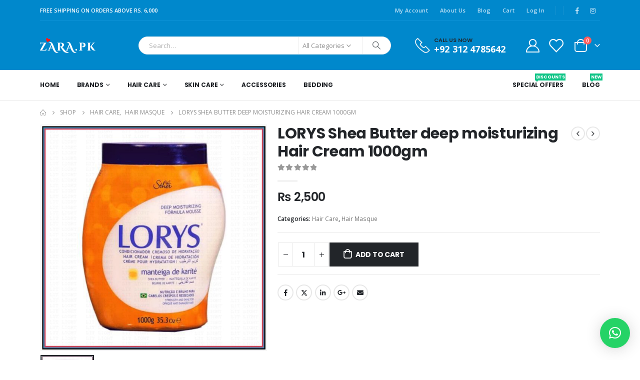

--- FILE ---
content_type: text/html; charset=UTF-8
request_url: https://zara.pk/product/lorys-shea-butter-deep-moisturizing-hair-cream-1000gm/
body_size: 42743
content:
	<!DOCTYPE html>
	<html  lang="en-US">
	<head>
		<meta http-equiv="X-UA-Compatible" content="IE=edge" />
		<meta http-equiv="Content-Type" content="text/html; charset=UTF-8" />
		<meta name="viewport" content="width=device-width, initial-scale=1, minimum-scale=1" />

		<link rel="profile" href="https://gmpg.org/xfn/11" />
		<link rel="pingback" href="https://zara.pk/xmlrpc.php" />
		<meta name='robots' content='index, follow, max-image-preview:large, max-snippet:-1, max-video-preview:-1' />
	<style>img:is([sizes="auto" i], [sizes^="auto," i]) { contain-intrinsic-size: 3000px 1500px }</style>
	
	<!-- This site is optimized with the Yoast SEO Premium plugin v20.8 (Yoast SEO v24.1) - https://yoast.com/wordpress/plugins/seo/ -->
	<title>LORYS Shea Butter deep moisturizing Hair Cream 1000gm - Zara.pk</title>
	<link rel="canonical" href="https://zara.pk/product/lorys-shea-butter-deep-moisturizing-hair-cream-1000gm/" />
	<meta property="og:locale" content="en_US" />
	<meta property="og:type" content="product" />
	<meta property="og:title" content="LORYS Shea Butter deep moisturizing Hair Cream 1000gm" />
	<meta property="og:url" content="https://zara.pk/product/lorys-shea-butter-deep-moisturizing-hair-cream-1000gm/" />
	<meta property="og:site_name" content="Zara.pk" />
	<meta property="article:modified_time" content="2024-01-14T11:36:30+00:00" />
	<meta property="og:image" content="https://zara.pk/wp-content/uploads/2022/03/275381157_109710541664858_5236108400022154254_n.jpg?v=1647103443" />
	<meta property="og:image:width" content="1668" />
	<meta property="og:image:height" content="1668" />
	<meta property="og:image:type" content="image/jpeg" />
	<meta name="twitter:card" content="summary_large_image" />
	<meta name="twitter:label1" content="Price" />
	<meta name="twitter:data1" content="&#8360;&nbsp;2,500" />
	<meta name="twitter:label2" content="Availability" />
	<meta name="twitter:data2" content="In stock" />
	<script type="application/ld+json" class="yoast-schema-graph">{"@context":"https://schema.org","@graph":[{"@type":["WebPage","ItemPage"],"@id":"https://zara.pk/product/lorys-shea-butter-deep-moisturizing-hair-cream-1000gm/","url":"https://zara.pk/product/lorys-shea-butter-deep-moisturizing-hair-cream-1000gm/","name":"LORYS Shea Butter deep moisturizing Hair Cream 1000gm - Zara.pk","isPartOf":{"@id":"https://zara.pk/#website"},"primaryImageOfPage":{"@id":"https://zara.pk/product/lorys-shea-butter-deep-moisturizing-hair-cream-1000gm/#primaryimage"},"image":{"@id":"https://zara.pk/product/lorys-shea-butter-deep-moisturizing-hair-cream-1000gm/#primaryimage"},"thumbnailUrl":"https://zara.pk/wp-content/uploads/2022/03/275381157_109710541664858_5236108400022154254_n.jpg?v=1647103443","breadcrumb":{"@id":"https://zara.pk/product/lorys-shea-butter-deep-moisturizing-hair-cream-1000gm/#breadcrumb"},"inLanguage":"en-US","potentialAction":{"@type":"BuyAction","target":"https://zara.pk/product/lorys-shea-butter-deep-moisturizing-hair-cream-1000gm/"}},{"@type":"ImageObject","inLanguage":"en-US","@id":"https://zara.pk/product/lorys-shea-butter-deep-moisturizing-hair-cream-1000gm/#primaryimage","url":"https://zara.pk/wp-content/uploads/2022/03/275381157_109710541664858_5236108400022154254_n.jpg?v=1647103443","contentUrl":"https://zara.pk/wp-content/uploads/2022/03/275381157_109710541664858_5236108400022154254_n.jpg?v=1647103443","width":1668,"height":1668},{"@type":"BreadcrumbList","@id":"https://zara.pk/product/lorys-shea-butter-deep-moisturizing-hair-cream-1000gm/#breadcrumb","itemListElement":[{"@type":"ListItem","position":1,"name":"Home","item":"https://zara.pk/"},{"@type":"ListItem","position":2,"name":"Shop","item":"https://zara.pk/shop/"},{"@type":"ListItem","position":3,"name":"LORYS Shea Butter deep moisturizing Hair Cream 1000gm"}]},{"@type":"WebSite","@id":"https://zara.pk/#website","url":"https://zara.pk/","name":"Zara.pk","description":"One Stop, Beauty Shop!","publisher":{"@id":"https://zara.pk/#organization"},"potentialAction":[{"@type":"SearchAction","target":{"@type":"EntryPoint","urlTemplate":"https://zara.pk/?s={search_term_string}"},"query-input":{"@type":"PropertyValueSpecification","valueRequired":true,"valueName":"search_term_string"}}],"inLanguage":"en-US"},{"@type":"Organization","@id":"https://zara.pk/#organization","name":"Zara.pk","url":"https://zara.pk/","logo":{"@type":"ImageObject","inLanguage":"en-US","@id":"https://zara.pk/#/schema/logo/image/","url":"https://zara.pk/wp-content/uploads/2023/06/Website-Logo.webp","contentUrl":"https://zara.pk/wp-content/uploads/2023/06/Website-Logo.webp","width":202,"height":80,"caption":"Zara.pk"},"image":{"@id":"https://zara.pk/#/schema/logo/image/"},"sameAs":["https://www.youtube.com/@ZaraPK-gq6de","https://instagram.com/zarapk_official"]}]}</script>
	<meta property="product:price:amount" content="2500" />
	<meta property="product:price:currency" content="PKR" />
	<meta property="og:availability" content="instock" />
	<meta property="product:availability" content="instock" />
	<meta property="product:condition" content="new" />
	<!-- / Yoast SEO Premium plugin. -->


<link rel="alternate" type="application/rss+xml" title="Zara.pk &raquo; Feed" href="https://zara.pk/feed/" />
<link rel="alternate" type="application/rss+xml" title="Zara.pk &raquo; Comments Feed" href="https://zara.pk/comments/feed/" />
		<link rel="shortcut icon" href="//zara.pk/wp-content/themes/porto/images/logo/favicon.png" type="image/x-icon" />
				<link rel="apple-touch-icon" href="//zara.pk/wp-content/themes/porto/images/logo/apple-touch-icon.png" />
				<link rel="apple-touch-icon" sizes="120x120" href="//zara.pk/wp-content/themes/porto/images/logo/apple-touch-icon_120x120.png" />
				<link rel="apple-touch-icon" sizes="76x76" href="//zara.pk/wp-content/themes/porto/images/logo/apple-touch-icon_76x76.png" />
				<link rel="apple-touch-icon" sizes="152x152" href="//zara.pk/wp-content/themes/porto/images/logo/apple-touch-icon_152x152.png" />
			<style>
	img.wp-smiley,
	img.emoji {
		display: inline !important;
		border: none !important;
		box-shadow: none !important;
		height: 1em !important;
		width: 1em !important;
		margin: 0 0.07em !important;
		vertical-align: -0.1em !important;
		background: none !important;
		padding: 0 !important;
	}
	</style>
	
<link rel='stylesheet' id='berocket_product_brand_style-css' href='https://zara.pk/wp-content/plugins/brands-for-woocommerce/css/frontend.css?ver=3.8.3' media='all' />
<link rel='stylesheet' id='sbi_styles-css' href='https://zara.pk/wp-content/plugins/instagram-feed-pro/css/sbi-styles.min.css?ver=6.2.3' media='all' />
<link rel='stylesheet' id='wp-block-library-css' href='https://zara.pk/wp-includes/css/dist/block-library/style.min.css?ver=6.7.1' media='all' />
<style id='wp-block-library-theme-inline-css'>
.wp-block-audio :where(figcaption){color:#555;font-size:13px;text-align:center}.is-dark-theme .wp-block-audio :where(figcaption){color:#ffffffa6}.wp-block-audio{margin:0 0 1em}.wp-block-code{border:1px solid #ccc;border-radius:4px;font-family:Menlo,Consolas,monaco,monospace;padding:.8em 1em}.wp-block-embed :where(figcaption){color:#555;font-size:13px;text-align:center}.is-dark-theme .wp-block-embed :where(figcaption){color:#ffffffa6}.wp-block-embed{margin:0 0 1em}.blocks-gallery-caption{color:#555;font-size:13px;text-align:center}.is-dark-theme .blocks-gallery-caption{color:#ffffffa6}:root :where(.wp-block-image figcaption){color:#555;font-size:13px;text-align:center}.is-dark-theme :root :where(.wp-block-image figcaption){color:#ffffffa6}.wp-block-image{margin:0 0 1em}.wp-block-pullquote{border-bottom:4px solid;border-top:4px solid;color:currentColor;margin-bottom:1.75em}.wp-block-pullquote cite,.wp-block-pullquote footer,.wp-block-pullquote__citation{color:currentColor;font-size:.8125em;font-style:normal;text-transform:uppercase}.wp-block-quote{border-left:.25em solid;margin:0 0 1.75em;padding-left:1em}.wp-block-quote cite,.wp-block-quote footer{color:currentColor;font-size:.8125em;font-style:normal;position:relative}.wp-block-quote:where(.has-text-align-right){border-left:none;border-right:.25em solid;padding-left:0;padding-right:1em}.wp-block-quote:where(.has-text-align-center){border:none;padding-left:0}.wp-block-quote.is-large,.wp-block-quote.is-style-large,.wp-block-quote:where(.is-style-plain){border:none}.wp-block-search .wp-block-search__label{font-weight:700}.wp-block-search__button{border:1px solid #ccc;padding:.375em .625em}:where(.wp-block-group.has-background){padding:1.25em 2.375em}.wp-block-separator.has-css-opacity{opacity:.4}.wp-block-separator{border:none;border-bottom:2px solid;margin-left:auto;margin-right:auto}.wp-block-separator.has-alpha-channel-opacity{opacity:1}.wp-block-separator:not(.is-style-wide):not(.is-style-dots){width:100px}.wp-block-separator.has-background:not(.is-style-dots){border-bottom:none;height:1px}.wp-block-separator.has-background:not(.is-style-wide):not(.is-style-dots){height:2px}.wp-block-table{margin:0 0 1em}.wp-block-table td,.wp-block-table th{word-break:normal}.wp-block-table :where(figcaption){color:#555;font-size:13px;text-align:center}.is-dark-theme .wp-block-table :where(figcaption){color:#ffffffa6}.wp-block-video :where(figcaption){color:#555;font-size:13px;text-align:center}.is-dark-theme .wp-block-video :where(figcaption){color:#ffffffa6}.wp-block-video{margin:0 0 1em}:root :where(.wp-block-template-part.has-background){margin-bottom:0;margin-top:0;padding:1.25em 2.375em}
</style>
<style id='classic-theme-styles-inline-css'>
/*! This file is auto-generated */
.wp-block-button__link{color:#fff;background-color:#32373c;border-radius:9999px;box-shadow:none;text-decoration:none;padding:calc(.667em + 2px) calc(1.333em + 2px);font-size:1.125em}.wp-block-file__button{background:#32373c;color:#fff;text-decoration:none}
</style>
<style id='global-styles-inline-css'>
:root{--wp--preset--aspect-ratio--square: 1;--wp--preset--aspect-ratio--4-3: 4/3;--wp--preset--aspect-ratio--3-4: 3/4;--wp--preset--aspect-ratio--3-2: 3/2;--wp--preset--aspect-ratio--2-3: 2/3;--wp--preset--aspect-ratio--16-9: 16/9;--wp--preset--aspect-ratio--9-16: 9/16;--wp--preset--color--black: #000000;--wp--preset--color--cyan-bluish-gray: #abb8c3;--wp--preset--color--white: #ffffff;--wp--preset--color--pale-pink: #f78da7;--wp--preset--color--vivid-red: #cf2e2e;--wp--preset--color--luminous-vivid-orange: #ff6900;--wp--preset--color--luminous-vivid-amber: #fcb900;--wp--preset--color--light-green-cyan: #7bdcb5;--wp--preset--color--vivid-green-cyan: #00d084;--wp--preset--color--pale-cyan-blue: #8ed1fc;--wp--preset--color--vivid-cyan-blue: #0693e3;--wp--preset--color--vivid-purple: #9b51e0;--wp--preset--color--primary: var(--porto-primary-color);--wp--preset--color--secondary: var(--porto-secondary-color);--wp--preset--color--tertiary: var(--porto-tertiary-color);--wp--preset--color--quaternary: var(--porto-quaternary-color);--wp--preset--color--dark: var(--porto-dark-color);--wp--preset--color--light: var(--porto-light-color);--wp--preset--color--primary-hover: var(--porto-primary-light-5);--wp--preset--gradient--vivid-cyan-blue-to-vivid-purple: linear-gradient(135deg,rgba(6,147,227,1) 0%,rgb(155,81,224) 100%);--wp--preset--gradient--light-green-cyan-to-vivid-green-cyan: linear-gradient(135deg,rgb(122,220,180) 0%,rgb(0,208,130) 100%);--wp--preset--gradient--luminous-vivid-amber-to-luminous-vivid-orange: linear-gradient(135deg,rgba(252,185,0,1) 0%,rgba(255,105,0,1) 100%);--wp--preset--gradient--luminous-vivid-orange-to-vivid-red: linear-gradient(135deg,rgba(255,105,0,1) 0%,rgb(207,46,46) 100%);--wp--preset--gradient--very-light-gray-to-cyan-bluish-gray: linear-gradient(135deg,rgb(238,238,238) 0%,rgb(169,184,195) 100%);--wp--preset--gradient--cool-to-warm-spectrum: linear-gradient(135deg,rgb(74,234,220) 0%,rgb(151,120,209) 20%,rgb(207,42,186) 40%,rgb(238,44,130) 60%,rgb(251,105,98) 80%,rgb(254,248,76) 100%);--wp--preset--gradient--blush-light-purple: linear-gradient(135deg,rgb(255,206,236) 0%,rgb(152,150,240) 100%);--wp--preset--gradient--blush-bordeaux: linear-gradient(135deg,rgb(254,205,165) 0%,rgb(254,45,45) 50%,rgb(107,0,62) 100%);--wp--preset--gradient--luminous-dusk: linear-gradient(135deg,rgb(255,203,112) 0%,rgb(199,81,192) 50%,rgb(65,88,208) 100%);--wp--preset--gradient--pale-ocean: linear-gradient(135deg,rgb(255,245,203) 0%,rgb(182,227,212) 50%,rgb(51,167,181) 100%);--wp--preset--gradient--electric-grass: linear-gradient(135deg,rgb(202,248,128) 0%,rgb(113,206,126) 100%);--wp--preset--gradient--midnight: linear-gradient(135deg,rgb(2,3,129) 0%,rgb(40,116,252) 100%);--wp--preset--font-size--small: 13px;--wp--preset--font-size--medium: 20px;--wp--preset--font-size--large: 36px;--wp--preset--font-size--x-large: 42px;--wp--preset--font-family--inter: "Inter", sans-serif;--wp--preset--font-family--cardo: Cardo;--wp--preset--spacing--20: 0.44rem;--wp--preset--spacing--30: 0.67rem;--wp--preset--spacing--40: 1rem;--wp--preset--spacing--50: 1.5rem;--wp--preset--spacing--60: 2.25rem;--wp--preset--spacing--70: 3.38rem;--wp--preset--spacing--80: 5.06rem;--wp--preset--shadow--natural: 6px 6px 9px rgba(0, 0, 0, 0.2);--wp--preset--shadow--deep: 12px 12px 50px rgba(0, 0, 0, 0.4);--wp--preset--shadow--sharp: 6px 6px 0px rgba(0, 0, 0, 0.2);--wp--preset--shadow--outlined: 6px 6px 0px -3px rgba(255, 255, 255, 1), 6px 6px rgba(0, 0, 0, 1);--wp--preset--shadow--crisp: 6px 6px 0px rgba(0, 0, 0, 1);}:where(.is-layout-flex){gap: 0.5em;}:where(.is-layout-grid){gap: 0.5em;}body .is-layout-flex{display: flex;}.is-layout-flex{flex-wrap: wrap;align-items: center;}.is-layout-flex > :is(*, div){margin: 0;}body .is-layout-grid{display: grid;}.is-layout-grid > :is(*, div){margin: 0;}:where(.wp-block-columns.is-layout-flex){gap: 2em;}:where(.wp-block-columns.is-layout-grid){gap: 2em;}:where(.wp-block-post-template.is-layout-flex){gap: 1.25em;}:where(.wp-block-post-template.is-layout-grid){gap: 1.25em;}.has-black-color{color: var(--wp--preset--color--black) !important;}.has-cyan-bluish-gray-color{color: var(--wp--preset--color--cyan-bluish-gray) !important;}.has-white-color{color: var(--wp--preset--color--white) !important;}.has-pale-pink-color{color: var(--wp--preset--color--pale-pink) !important;}.has-vivid-red-color{color: var(--wp--preset--color--vivid-red) !important;}.has-luminous-vivid-orange-color{color: var(--wp--preset--color--luminous-vivid-orange) !important;}.has-luminous-vivid-amber-color{color: var(--wp--preset--color--luminous-vivid-amber) !important;}.has-light-green-cyan-color{color: var(--wp--preset--color--light-green-cyan) !important;}.has-vivid-green-cyan-color{color: var(--wp--preset--color--vivid-green-cyan) !important;}.has-pale-cyan-blue-color{color: var(--wp--preset--color--pale-cyan-blue) !important;}.has-vivid-cyan-blue-color{color: var(--wp--preset--color--vivid-cyan-blue) !important;}.has-vivid-purple-color{color: var(--wp--preset--color--vivid-purple) !important;}.has-black-background-color{background-color: var(--wp--preset--color--black) !important;}.has-cyan-bluish-gray-background-color{background-color: var(--wp--preset--color--cyan-bluish-gray) !important;}.has-white-background-color{background-color: var(--wp--preset--color--white) !important;}.has-pale-pink-background-color{background-color: var(--wp--preset--color--pale-pink) !important;}.has-vivid-red-background-color{background-color: var(--wp--preset--color--vivid-red) !important;}.has-luminous-vivid-orange-background-color{background-color: var(--wp--preset--color--luminous-vivid-orange) !important;}.has-luminous-vivid-amber-background-color{background-color: var(--wp--preset--color--luminous-vivid-amber) !important;}.has-light-green-cyan-background-color{background-color: var(--wp--preset--color--light-green-cyan) !important;}.has-vivid-green-cyan-background-color{background-color: var(--wp--preset--color--vivid-green-cyan) !important;}.has-pale-cyan-blue-background-color{background-color: var(--wp--preset--color--pale-cyan-blue) !important;}.has-vivid-cyan-blue-background-color{background-color: var(--wp--preset--color--vivid-cyan-blue) !important;}.has-vivid-purple-background-color{background-color: var(--wp--preset--color--vivid-purple) !important;}.has-black-border-color{border-color: var(--wp--preset--color--black) !important;}.has-cyan-bluish-gray-border-color{border-color: var(--wp--preset--color--cyan-bluish-gray) !important;}.has-white-border-color{border-color: var(--wp--preset--color--white) !important;}.has-pale-pink-border-color{border-color: var(--wp--preset--color--pale-pink) !important;}.has-vivid-red-border-color{border-color: var(--wp--preset--color--vivid-red) !important;}.has-luminous-vivid-orange-border-color{border-color: var(--wp--preset--color--luminous-vivid-orange) !important;}.has-luminous-vivid-amber-border-color{border-color: var(--wp--preset--color--luminous-vivid-amber) !important;}.has-light-green-cyan-border-color{border-color: var(--wp--preset--color--light-green-cyan) !important;}.has-vivid-green-cyan-border-color{border-color: var(--wp--preset--color--vivid-green-cyan) !important;}.has-pale-cyan-blue-border-color{border-color: var(--wp--preset--color--pale-cyan-blue) !important;}.has-vivid-cyan-blue-border-color{border-color: var(--wp--preset--color--vivid-cyan-blue) !important;}.has-vivid-purple-border-color{border-color: var(--wp--preset--color--vivid-purple) !important;}.has-vivid-cyan-blue-to-vivid-purple-gradient-background{background: var(--wp--preset--gradient--vivid-cyan-blue-to-vivid-purple) !important;}.has-light-green-cyan-to-vivid-green-cyan-gradient-background{background: var(--wp--preset--gradient--light-green-cyan-to-vivid-green-cyan) !important;}.has-luminous-vivid-amber-to-luminous-vivid-orange-gradient-background{background: var(--wp--preset--gradient--luminous-vivid-amber-to-luminous-vivid-orange) !important;}.has-luminous-vivid-orange-to-vivid-red-gradient-background{background: var(--wp--preset--gradient--luminous-vivid-orange-to-vivid-red) !important;}.has-very-light-gray-to-cyan-bluish-gray-gradient-background{background: var(--wp--preset--gradient--very-light-gray-to-cyan-bluish-gray) !important;}.has-cool-to-warm-spectrum-gradient-background{background: var(--wp--preset--gradient--cool-to-warm-spectrum) !important;}.has-blush-light-purple-gradient-background{background: var(--wp--preset--gradient--blush-light-purple) !important;}.has-blush-bordeaux-gradient-background{background: var(--wp--preset--gradient--blush-bordeaux) !important;}.has-luminous-dusk-gradient-background{background: var(--wp--preset--gradient--luminous-dusk) !important;}.has-pale-ocean-gradient-background{background: var(--wp--preset--gradient--pale-ocean) !important;}.has-electric-grass-gradient-background{background: var(--wp--preset--gradient--electric-grass) !important;}.has-midnight-gradient-background{background: var(--wp--preset--gradient--midnight) !important;}.has-small-font-size{font-size: var(--wp--preset--font-size--small) !important;}.has-medium-font-size{font-size: var(--wp--preset--font-size--medium) !important;}.has-large-font-size{font-size: var(--wp--preset--font-size--large) !important;}.has-x-large-font-size{font-size: var(--wp--preset--font-size--x-large) !important;}
:where(.wp-block-post-template.is-layout-flex){gap: 1.25em;}:where(.wp-block-post-template.is-layout-grid){gap: 1.25em;}
:where(.wp-block-columns.is-layout-flex){gap: 2em;}:where(.wp-block-columns.is-layout-grid){gap: 2em;}
:root :where(.wp-block-pullquote){font-size: 1.5em;line-height: 1.6;}
</style>
<link rel='stylesheet' id='photoswipe-css' href='https://zara.pk/wp-content/plugins/woocommerce/assets/css/photoswipe/photoswipe.min.css?ver=9.5.3' media='all' />
<link rel='stylesheet' id='photoswipe-default-skin-css' href='https://zara.pk/wp-content/plugins/woocommerce/assets/css/photoswipe/default-skin/default-skin.min.css?ver=9.5.3' media='all' />
<style id='woocommerce-inline-inline-css'>
.woocommerce form .form-row .required { visibility: visible; }
</style>
<link rel='stylesheet' id='porto-fs-progress-bar-css' href='https://zara.pk/wp-content/themes/porto/inc/lib/woocommerce-shipping-progress-bar/shipping-progress-bar.css?ver=7.3.2' media='all' />
<link rel='stylesheet' id='porto-css-vars-css' href='https://zara.pk/wp-content/uploads/porto_styles/theme_css_vars.css?ver=7.3.2' media='all' />
<link rel='stylesheet' id='bootstrap-css' href='https://zara.pk/wp-content/uploads/porto_styles/bootstrap.css?ver=7.3.2' media='all' />
<link rel='stylesheet' id='porto-plugins-css' href='https://zara.pk/wp-content/themes/porto/css/plugins_optimized.css?ver=7.3.2' media='all' />
<link rel='stylesheet' id='porto-theme-css' href='https://zara.pk/wp-content/themes/porto/css/theme.css?ver=7.3.2' media='all' />
<link rel='stylesheet' id='porto-shortcodes-css' href='https://zara.pk/wp-content/uploads/porto_styles/shortcodes.css?ver=7.3.2' media='all' />
<link rel='stylesheet' id='porto-theme-shop-css' href='https://zara.pk/wp-content/themes/porto/css/theme_shop.css?ver=7.3.2' media='all' />
<link rel='stylesheet' id='porto-theme-elementor-css' href='https://zara.pk/wp-content/themes/porto/css/theme_elementor.css?ver=7.3.2' media='all' />
<link rel='stylesheet' id='porto-dynamic-style-css' href='https://zara.pk/wp-content/uploads/porto_styles/dynamic_style.css?ver=7.3.2' media='all' />
<link rel='stylesheet' id='porto-type-builder-css' href='https://zara.pk/wp-content/plugins/porto-functionality/builders/assets/type-builder.css?ver=3.3.2' media='all' />
<link rel='stylesheet' id='porto-account-login-style-css' href='https://zara.pk/wp-content/themes/porto/css/theme/shop/login-style/account-login.css?ver=7.3.2' media='all' />
<link rel='stylesheet' id='porto-theme-woopage-css' href='https://zara.pk/wp-content/themes/porto/css/theme/shop/other/woopage.css?ver=7.3.2' media='all' />
<link rel='stylesheet' id='porto-style-css' href='https://zara.pk/wp-content/themes/porto/style.css?ver=7.3.2' media='all' />
<style id='porto-style-inline-css'>
.side-header-narrow-bar-logo{max-width:111px}@media (min-width:992px){}.page-top ul.breadcrumb > li.home{display:inline-block}.page-top ul.breadcrumb > li.home a{position:relative;width:1em;text-indent:-9999px}.page-top ul.breadcrumb > li.home a:after{content:"\e883";font-family:'porto';float:left;text-indent:0}.product-images .img-thumbnail .inner,.product-images .img-thumbnail .inner img{-webkit-transform:none;transform:none}.sticky-product{position:fixed;top:0;left:0;width:100%;z-index:100;background-color:#fff;box-shadow:0 3px 5px rgba(0,0,0,0.08);padding:15px 0}.sticky-product.pos-bottom{top:auto;bottom:var(--porto-icon-menus-mobile,0);box-shadow:0 -3px 5px rgba(0,0,0,0.08)}.sticky-product .container{display:-ms-flexbox;display:flex;-ms-flex-align:center;align-items:center;-ms-flex-wrap:wrap;flex-wrap:wrap}.sticky-product .sticky-image{max-width:60px;margin-right:15px}.sticky-product .add-to-cart{-ms-flex:1;flex:1;text-align:right;margin-top:5px}.sticky-product .product-name{font-size:16px;font-weight:600;line-height:inherit;margin-bottom:0}.sticky-product .sticky-detail{line-height:1.5;display:-ms-flexbox;display:flex}.sticky-product .star-rating{margin:5px 15px;font-size:1em}.sticky-product .availability{padding-top:2px}.sticky-product .sticky-detail .price{font-family:Poppins,Poppins,sans-serif;font-weight:400;margin-bottom:0;font-size:1.3em;line-height:1.5}.sticky-product.pos-top:not(.hide){top:0;opacity:1;visibility:visible;transform:translate3d( 0,0,0 )}.sticky-product.pos-top.scroll-down{opacity:0 !important;visibility:hidden;transform:translate3d( 0,-100%,0 )}.sticky-product.sticky-ready{transition:left .3s,visibility 0.3s,opacity 0.3s,transform 0.3s,top 0.3s ease}.sticky-product .quantity.extra-type{display:none}@media (min-width:992px){body.single-product .sticky-product .container{padding-left:calc(var(--porto-grid-gutter-width) / 2);padding-right:calc(var(--porto-grid-gutter-width) / 2)}}.sticky-product .container{padding-left:var(--porto-fluid-spacing);padding-right:var(--porto-fluid-spacing)}@media (max-width:768px){.sticky-product .sticky-image,.sticky-product .sticky-detail,.sticky-product{display:none}.sticky-product.show-mobile{display:block;padding-top:10px;padding-bottom:10px}.sticky-product.show-mobile .add-to-cart{margin-top:0}.sticky-product.show-mobile .single_add_to_cart_button{margin:0;width:100%}}#header.sticky-header .main-menu > li.menu-item > a,#header.sticky-header .main-menu > li.menu-custom-content a{color:#ffffff}#header.sticky-header .main-menu > li.menu-item:hover > a,#header.sticky-header .main-menu > li.menu-item.active:hover > a,#header.sticky-header .main-menu > li.menu-custom-content:hover a{color:#bde1f5}#header.sticky-header .main-menu > li.menu-item.active > a,#header.sticky-header .main-menu > li.menu-custom-content.active a{color:#bde1f5}.custom-font4 .elementor-heading-title,.custom-font4{font-family:'Segoe Script','Savoye LET'}.btn{font-family:Poppins;letter-spacing:.01em}.btn-md:not(.btn-modern){font-size:.8571em;font-weight:700}#header .header-top .top-links > li.menu-item > a{text-transform:none}#header .separator{height:1.6em}#header .share-links a{width:26px;height:26px}#header .share-links a:not(:hover){background:none;color:inherit}.header-top .container:after{content:'';display:block;position:absolute;bottom:0;left:10px;right:10px;border-bottom:1px solid #0e95d8}#header .main-menu > li.menu-item,.main-menu-wrap .menu-custom-block a:not(:last-child){margin-right:35px}#header .porto-sicon-box{margin-bottom:0}#header .porto-sicon-box .porto-sicon-img{margin-right:8px}#header .wishlist i,#header .my-account i{font-size:27px;display:block}#header .searchform-popup .search-toggle{width:30px}#header .searchform input{height:40px}#header .searchform select,#header .searchform button,#header .searchform .selectric .label{height:40px;line-height:40px}#header .searchform .selectric .label{padding-left:15px}@media (min-width:992px){#header{border-bottom:1px solid #e7e7e7}#header .header-main .header-left{flex:0 0 16.6666%}#header .header-main .header-right,#header .searchform .text{flex:1}#header .searchform-popup{flex:1;padding-left:10px}#header .searchform{width:100%;box-shadow:none}#header .searchform.searchform-cats input{width:100%}}@media (max-width:767px){#header .header-top .header-right{-ms-flex:1;flex:1;-ms-flex-pack:start;justify-content:flex-start}#header .header-top .view-switcher{margin-left:0}#header .header-top .share-links{-ms-flex:1;flex:1}#header .header-top .separator{display:none}}@media (max-width:575px){#header .header-right .searchform{right:-120px}}#header.sticky-header .menu-custom-block a{color:#fff}#header.sticky-header .menu-custom-block a:hover{color:#bde1f5}#mini-cart{font-size:32px !important}#mini-cart .minicart-icon{width:25px;height:20px;border:2px solid;border-radius:0 0 5px 5px;position:relative;opacity:.9;margin:6px 3px 0}#mini-cart .minicart-icon:before{content:'';position:absolute;border:2px solid;border-bottom:none;border-radius:10px 10px 0 0;left:50%;top:-8px;margin-left:-7.5px;width:15px;height:11px}@media (max-width:991px){#header .header-top .top-links,#header .separator:first-of-type{display:none}.header-top .container:after{left:20px;right:20px}}.owl-carousel.nav-inside-left .owl-dots{left:7.25%;bottom:25px}.home-banner-slider .owl-dots .owl-dot span{border-color:#fff}.home-banner-slider .owl-dots .owl-dot.active span,.home-banner-slider .owl-dots .owl-dot:hover span{border-color:#222529;color:#222529}.main-content,.left-sidebar,.right-sidebar{padding-top:0}#mini-cart .buttons a{background:#222529}ul.products li.product-col .product-image .inner:before{content:'';position:absolute;left:0;top:0;width:100%;height:100%;background:rgba(0,0,0,0.1);z-index:1;opacity:0;transition:opacity 0.2s ease}ul.products li.product-col:hover .product-image .inner:before{opacity:1}.sidebar-content .filter-item-list{display:block}.sidebar-content .filter-item-list .filter-color{margin-bottom:6px;margin-top:6px;text-indent:36px;line-height:18px}.porto-menu-links .btn{font-size:1em;padding:15px 0}.coupon-sale-text{transform:rotate(-2deg);letter-spacing:-0.01em;position:relative;font-weight:700}.coupon-sale-text b{display:inline-block;font-size:1.6em;padding:5px 8px;background:#fff}.coupon-sale-bg-gray b{background-color:#e8e3e1;color:#222529}.coupon-sale-text i{font-style:normal;position:absolute;left:-2.25em;top:50%;transform:translateY(-50%) rotate(-90deg);font-size:.65em;opacity:.6;letter-spacing:0}.text-color-primary .elementor-heading-title,.text-color-secondary .elementor-heading-title{color:inherit}.products-slider.owl-carousel .owl-dots{top:-52px}#footer .widget_wysija_cont .wysija-submit{height:48px;padding-left:25px;padding-right:25px;text-transform:uppercase;font-weight:700}#footer .widget_wysija_cont .wysija-input{height:48px;padding-left:25px;padding-right:25px;background:#292c30}#footer .widgettitle,#footer .widget-title{font-size:15px;font-weight:700}#footer .footer-main > .container:after{content:'';display:block;position:absolute;left:10px;bottom:0;width:calc(100% - 20px);border-bottom:1px solid #313438}#footer .share-links a{box-shadow:none;font-size:12px;width:37px;height:37px;border:1px solid rgb(255,255,255,.06)}#footer .widget{margin-bottom:15px;margin-top:0}#footer .widget.contact-info i{display:none}#footer .contact-details strong,#footer .contact-details span{padding-left:0}#footer .contact-details strong{line-height:1em}
</style>
<link rel='stylesheet' id='porto-360-gallery-css' href='https://zara.pk/wp-content/themes/porto/inc/lib/threesixty/threesixty.css?ver=7.3.2' media='all' />
<script src="https://zara.pk/wp-includes/js/jquery/jquery.min.js?ver=3.7.1" id="jquery-core-js"></script>
<script src="https://zara.pk/wp-content/plugins/woocommerce/assets/js/jquery-blockui/jquery.blockUI.min.js?ver=2.7.0-wc.9.5.3" id="jquery-blockui-js" defer data-wp-strategy="defer"></script>
<script id="wc-add-to-cart-js-extra">
var wc_add_to_cart_params = {"ajax_url":"\/wp-admin\/admin-ajax.php","wc_ajax_url":"\/?wc-ajax=%%endpoint%%","i18n_view_cart":"View cart","cart_url":"https:\/\/zara.pk\/cart\/","is_cart":"","cart_redirect_after_add":"no"};
</script>
<script src="https://zara.pk/wp-content/plugins/woocommerce/assets/js/frontend/add-to-cart.min.js?ver=9.5.3" id="wc-add-to-cart-js" defer data-wp-strategy="defer"></script>
<script src="https://zara.pk/wp-content/plugins/woocommerce/assets/js/photoswipe/photoswipe.min.js?ver=4.1.1-wc.9.5.3" id="photoswipe-js" defer data-wp-strategy="defer"></script>
<script src="https://zara.pk/wp-content/plugins/woocommerce/assets/js/photoswipe/photoswipe-ui-default.min.js?ver=4.1.1-wc.9.5.3" id="photoswipe-ui-default-js" defer data-wp-strategy="defer"></script>
<script id="wc-single-product-js-extra">
var wc_single_product_params = {"i18n_required_rating_text":"Please select a rating","i18n_product_gallery_trigger_text":"View full-screen image gallery","review_rating_required":"yes","flexslider":{"rtl":false,"animation":"slide","smoothHeight":true,"directionNav":false,"controlNav":"thumbnails","slideshow":false,"animationSpeed":500,"animationLoop":false,"allowOneSlide":false},"zoom_enabled":"","zoom_options":[],"photoswipe_enabled":"1","photoswipe_options":{"shareEl":false,"closeOnScroll":false,"history":false,"hideAnimationDuration":0,"showAnimationDuration":0},"flexslider_enabled":""};
</script>
<script src="https://zara.pk/wp-content/plugins/woocommerce/assets/js/frontend/single-product.min.js?ver=9.5.3" id="wc-single-product-js" defer data-wp-strategy="defer"></script>
<script src="https://zara.pk/wp-content/plugins/woocommerce/assets/js/js-cookie/js.cookie.min.js?ver=2.1.4-wc.9.5.3" id="js-cookie-js" defer data-wp-strategy="defer"></script>
<script id="woocommerce-js-extra">
var woocommerce_params = {"ajax_url":"\/wp-admin\/admin-ajax.php","wc_ajax_url":"\/?wc-ajax=%%endpoint%%"};
</script>
<script src="https://zara.pk/wp-content/plugins/woocommerce/assets/js/frontend/woocommerce.min.js?ver=9.5.3" id="woocommerce-js" defer data-wp-strategy="defer"></script>
<script id="wc-cart-fragments-js-extra">
var wc_cart_fragments_params = {"ajax_url":"\/wp-admin\/admin-ajax.php","wc_ajax_url":"\/?wc-ajax=%%endpoint%%","cart_hash_key":"wc_cart_hash_5a9a2e88df212d63e35d096e9b44a2f8","fragment_name":"wc_fragments_5a9a2e88df212d63e35d096e9b44a2f8","request_timeout":"15000"};
</script>
<script src="https://zara.pk/wp-content/plugins/woocommerce/assets/js/frontend/cart-fragments.min.js?ver=9.5.3" id="wc-cart-fragments-js" defer data-wp-strategy="defer"></script>
<link rel="https://api.w.org/" href="https://zara.pk/wp-json/" /><link rel="alternate" title="JSON" type="application/json" href="https://zara.pk/wp-json/wp/v2/product/3292" /><link rel="EditURI" type="application/rsd+xml" title="RSD" href="https://zara.pk/xmlrpc.php?rsd" />
<meta name="generator" content="WordPress 6.7.1" />
<meta name="generator" content="WooCommerce 9.5.3" />
<link rel='shortlink' href='https://zara.pk/?p=3292' />
<link rel="alternate" title="oEmbed (JSON)" type="application/json+oembed" href="https://zara.pk/wp-json/oembed/1.0/embed?url=https%3A%2F%2Fzara.pk%2Fproduct%2Florys-shea-butter-deep-moisturizing-hair-cream-1000gm%2F" />
<link rel="alternate" title="oEmbed (XML)" type="text/xml+oembed" href="https://zara.pk/wp-json/oembed/1.0/embed?url=https%3A%2F%2Fzara.pk%2Fproduct%2Florys-shea-butter-deep-moisturizing-hair-cream-1000gm%2F&#038;format=xml" />
<style></style>		<script type="text/javascript" id="webfont-queue">
		WebFontConfig = {
			google: { families: [ 'Open+Sans:400,500,600,700,800','Shadows+Into+Light:400,700','Poppins:400,500,600,700,800','Oswald:400,600,700' ] }
		};
		(function(d) {
			var wf = d.createElement('script'), s = d.scripts[d.scripts.length - 1];
			wf.src = 'https://zara.pk/wp-content/themes/porto/js/libs/webfont.js';
			wf.async = true;
			s.parentNode.insertBefore(wf, s);
		})(document);</script>
			<noscript><style>.woocommerce-product-gallery{ opacity: 1 !important; }</style></noscript>
	<meta name="generator" content="Elementor 3.34.2; features: additional_custom_breakpoints; settings: css_print_method-external, google_font-enabled, font_display-auto">
<style>.recentcomments a{display:inline !important;padding:0 !important;margin:0 !important;}</style>			<style>
				.e-con.e-parent:nth-of-type(n+4):not(.e-lazyloaded):not(.e-no-lazyload),
				.e-con.e-parent:nth-of-type(n+4):not(.e-lazyloaded):not(.e-no-lazyload) * {
					background-image: none !important;
				}
				@media screen and (max-height: 1024px) {
					.e-con.e-parent:nth-of-type(n+3):not(.e-lazyloaded):not(.e-no-lazyload),
					.e-con.e-parent:nth-of-type(n+3):not(.e-lazyloaded):not(.e-no-lazyload) * {
						background-image: none !important;
					}
				}
				@media screen and (max-height: 640px) {
					.e-con.e-parent:nth-of-type(n+2):not(.e-lazyloaded):not(.e-no-lazyload),
					.e-con.e-parent:nth-of-type(n+2):not(.e-lazyloaded):not(.e-no-lazyload) * {
						background-image: none !important;
					}
				}
			</style>
			<style class='wp-fonts-local'>
@font-face{font-family:Inter;font-style:normal;font-weight:300 900;font-display:fallback;src:url('https://zara.pk/wp-content/plugins/woocommerce/assets/fonts/Inter-VariableFont_slnt,wght.woff2') format('woff2');font-stretch:normal;}
@font-face{font-family:Cardo;font-style:normal;font-weight:400;font-display:fallback;src:url('https://zara.pk/wp-content/plugins/woocommerce/assets/fonts/cardo_normal_400.woff2') format('woff2');}
</style>
	</head>
	<body class="product-template-default single single-product postid-3292 wp-embed-responsive theme-porto woocommerce woocommerce-page woocommerce-no-js login-popup full blog-1 elementor-default elementor-kit-2607">
	
	<div class="page-wrapper"><!-- page wrapper -->
		
											<!-- header wrapper -->
				<div class="header-wrapper">
										

	<header  id="header" class="header-builder">
	
	<div class="header-top header-has-center-sm"><div class="header-row container"><div class="header-col header-left hidden-for-sm"><div class="custom-html text-uppercase font-weight-semibold text-color-light d-none d-md-block">Free shipping on orders above Rs. 6,000</div></div><div class="header-col visible-for-sm header-left"><a class="mobile-toggle" href="#" aria-label="Mobile Menu"><i class="fas fa-bars"></i></a></div><div class="header-col visible-for-sm header-center">
	<div class="logo">
	<a href="https://zara.pk/" title="Zara.pk - One Stop, Beauty Shop!"  rel="home">
		<img class="img-responsive standard-logo retina-logo" width="202" height="80" src="//zara.pk/wp-content/uploads/2022/12/Website-Logo.png" alt="Zara.pk" />	</a>
	</div>
	</div><div class="header-col header-right hidden-for-sm"><ul id="menu-top-navigation" class="top-links mega-menu show-arrow"><li id="nav-menu-item-5053" class="menu-item menu-item-type-post_type menu-item-object-page narrow"><a href="https://zara.pk/my-account/">My Account</a></li>
<li id="nav-menu-item-5085" class="menu-item menu-item-type-post_type menu-item-object-page narrow"><a href="https://zara.pk/about-us-2/">About Us</a></li>
<li id="nav-menu-item-5050" class="menu-item menu-item-type-post_type menu-item-object-page narrow"><a href="https://zara.pk/blog/">Blog</a></li>
<li id="nav-menu-item-5064" class="menu-item menu-item-type-post_type menu-item-object-page narrow"><a href="https://zara.pk/cart/">Cart</a></li>
<li class="menu-item"><a class="porto-link-login" href="https://zara.pk/my-account/">Log In</a></li></ul><span class="separator"></span><span class="separator"></span><div class="share-links">		<a target="_blank"  rel="nofollow noopener noreferrer" class="share-facebook" href="https://www.facebook.com/Zarapk-112789421320024" title="Facebook"></a>
				<a target="_blank"  rel="nofollow noopener noreferrer" class="share-instagram" href="https://instagram.com/zarapk_official" title="Instagram"></a>
				<a  rel="nofollow noopener noreferrer" class="share-whatsapp" style="display:none" href="whatsapp://send?text=https://wa.me/%2B923124785642?text=Welcome%20to%20support%20center%20of%20Zara.pk.%20Please%20leave%20your%20message%20here..." data-action="share/whatsapp/share" title="WhatsApp">WhatsApp</a>
		</div></div></div></div><div class="header-main header-has-center-sm"><div class="header-row container"><div class="header-col header-left hidden-for-sm"><a class="mobile-toggle" href="#" aria-label="Mobile Menu"><i class="fas fa-bars"></i></a>
	<div class="logo">
	<a href="https://zara.pk/" title="Zara.pk - One Stop, Beauty Shop!"  rel="home">
		<img class="img-responsive standard-logo retina-logo" width="202" height="80" src="//zara.pk/wp-content/uploads/2022/12/Website-Logo.png" alt="Zara.pk" />	</a>
	</div>
	</div><div class="header-col visible-for-sm header-left"><div class="searchform-popup advanced-search-layout search-rounded"><a  class="search-toggle" aria-label="Search Toggle" href="#"><i class="porto-icon-magnifier"></i><span class="search-text">Search</span></a>	<form action="https://zara.pk/" method="get"
		class="searchform search-layout-advanced searchform-cats">
		<div class="searchform-fields">
			<span class="text"><input name="s" type="text" value="" placeholder="Search&hellip;" autocomplete="off" /></span>
							<input type="hidden" name="post_type" value="product"/>
				<select  name='product_cat' id='product_cat' class='cat'>
	<option value='0'>All Categories</option>
	<option class="level-0" value="uncategorized">Uncategorized</option>
	<option class="level-0" value="hair-care">Hair Care</option>
	<option class="level-1" value="shampoo">&nbsp;&nbsp;&nbsp;Shampoo</option>
	<option class="level-1" value="conditioner">&nbsp;&nbsp;&nbsp;Conditioner</option>
	<option class="level-1" value="hair-masque">&nbsp;&nbsp;&nbsp;Hair Masque</option>
	<option class="level-1" value="hair-cream">&nbsp;&nbsp;&nbsp;Hair Cream</option>
	<option class="level-1" value="hair-styling">&nbsp;&nbsp;&nbsp;Hair Styling</option>
	<option class="level-1" value="hair-oil">&nbsp;&nbsp;&nbsp;Hair Oil</option>
	<option class="level-1" value="hair-serum">&nbsp;&nbsp;&nbsp;Hair Serum</option>
	<option class="level-1" value="developer">&nbsp;&nbsp;&nbsp;Developer</option>
	<option class="level-0" value="skin-care">Skin Care</option>
	<option class="level-1" value="anti-acne">&nbsp;&nbsp;&nbsp;Anti Acne</option>
	<option class="level-1" value="anti-aging">&nbsp;&nbsp;&nbsp;Anti Aging</option>
	<option class="level-1" value="whitening">&nbsp;&nbsp;&nbsp;Whitening</option>
	<option class="level-1" value="skin-moisturizer">&nbsp;&nbsp;&nbsp;Skin Moisturizer</option>
	<option class="level-1" value="eye-care">&nbsp;&nbsp;&nbsp;Eye Care</option>
	<option class="level-1" value="lip-care">&nbsp;&nbsp;&nbsp;Lip Care</option>
	<option class="level-1" value="cleanser">&nbsp;&nbsp;&nbsp;Cleanser</option>
	<option class="level-1" value="skin-toner">&nbsp;&nbsp;&nbsp;Skin Toner</option>
	<option class="level-1" value="sun-care">&nbsp;&nbsp;&nbsp;Sun Care</option>
	<option class="level-1" value="face-wash">&nbsp;&nbsp;&nbsp;Face Wash</option>
	<option class="level-1" value="body-wash">&nbsp;&nbsp;&nbsp;Body Wash</option>
	<option class="level-1" value="hand-wash">&nbsp;&nbsp;&nbsp;Hand Wash</option>
	<option class="level-1" value="soaps">&nbsp;&nbsp;&nbsp;Soaps</option>
	<option class="level-1" value="scrub">&nbsp;&nbsp;&nbsp;Scrub</option>
	<option class="level-1" value="mask">&nbsp;&nbsp;&nbsp;Mask</option>
	<option class="level-1" value="hand-and-foot">&nbsp;&nbsp;&nbsp;Hand and Foot</option>
	<option class="level-1" value="facial-kits">&nbsp;&nbsp;&nbsp;Facial Kits</option>
	<option class="level-1" value="serum">&nbsp;&nbsp;&nbsp;Serum</option>
	<option class="level-1" value="bb-cc-cream">&nbsp;&nbsp;&nbsp;BB/CC Cream</option>
	<option class="level-1" value="hair-remover">&nbsp;&nbsp;&nbsp;Hair Remover</option>
	<option class="level-1" value="bleach">&nbsp;&nbsp;&nbsp;Bleach</option>
	<option class="level-1" value="primer">&nbsp;&nbsp;&nbsp;Primer</option>
	<option class="level-0" value="makeup-accessories">Makeup Accessories</option>
	<option class="level-0" value="accessories">Accessories</option>
	<option class="level-0" value="hair-developer">Hair Developer</option>
	<option class="level-0" value="bedding">Bedding</option>
</select>
			<span class="button-wrap">
				<button class="btn btn-special" title="Search" type="submit">
					<i class="porto-icon-magnifier"></i>
				</button>
							</span>
		</div>
				<div class="live-search-list"></div>
			</form>
	</div><span class="separator"></span><div class="share-links">		<a target="_blank"  rel="nofollow noopener noreferrer" class="share-facebook" href="https://www.facebook.com/Zarapk-112789421320024" title="Facebook"></a>
				<a target="_blank"  rel="nofollow noopener noreferrer" class="share-instagram" href="https://instagram.com/zarapk_official" title="Instagram"></a>
				<a  rel="nofollow noopener noreferrer" class="share-whatsapp" style="display:none" href="whatsapp://send?text=https://wa.me/%2B923124785642?text=Welcome%20to%20support%20center%20of%20Zara.pk.%20Please%20leave%20your%20message%20here..." data-action="share/whatsapp/share" title="WhatsApp">WhatsApp</a>
		</div></div><div class="header-col visible-for-sm header-center"><span class="separator"></span><a href="https://zara.pk/my-account/" title="My Account" class="my-account  porto-link-login"><i class="porto-icon-user-2"></i></a><span class="separator"></span>		<div id="mini-cart" class="mini-cart minicart-arrow-alt">
			<div class="cart-head">
			<span class="cart-icon"><i class="minicart-icon porto-icon-bag-2"></i><span class="cart-items">0</span></span><span class="cart-items-text">0</span>			</div>
			<div class="cart-popup widget_shopping_cart">
				<div class="widget_shopping_cart_content">
									<div class="cart-loading"></div>
								</div>
			</div>
				</div>
		</div><div class="header-col header-right hidden-for-sm"><div class="searchform-popup advanced-search-layout search-rounded"><a  class="search-toggle" aria-label="Search Toggle" href="#"><i class="porto-icon-magnifier"></i><span class="search-text">Search</span></a>	<form action="https://zara.pk/" method="get"
		class="searchform search-layout-advanced searchform-cats">
		<div class="searchform-fields">
			<span class="text"><input name="s" type="text" value="" placeholder="Search&hellip;" autocomplete="off" /></span>
							<input type="hidden" name="post_type" value="product"/>
				<select  name='product_cat' id='product_cat' class='cat'>
	<option value='0'>All Categories</option>
	<option class="level-0" value="uncategorized">Uncategorized</option>
	<option class="level-0" value="hair-care">Hair Care</option>
	<option class="level-1" value="shampoo">&nbsp;&nbsp;&nbsp;Shampoo</option>
	<option class="level-1" value="conditioner">&nbsp;&nbsp;&nbsp;Conditioner</option>
	<option class="level-1" value="hair-masque">&nbsp;&nbsp;&nbsp;Hair Masque</option>
	<option class="level-1" value="hair-cream">&nbsp;&nbsp;&nbsp;Hair Cream</option>
	<option class="level-1" value="hair-styling">&nbsp;&nbsp;&nbsp;Hair Styling</option>
	<option class="level-1" value="hair-oil">&nbsp;&nbsp;&nbsp;Hair Oil</option>
	<option class="level-1" value="hair-serum">&nbsp;&nbsp;&nbsp;Hair Serum</option>
	<option class="level-1" value="developer">&nbsp;&nbsp;&nbsp;Developer</option>
	<option class="level-0" value="skin-care">Skin Care</option>
	<option class="level-1" value="anti-acne">&nbsp;&nbsp;&nbsp;Anti Acne</option>
	<option class="level-1" value="anti-aging">&nbsp;&nbsp;&nbsp;Anti Aging</option>
	<option class="level-1" value="whitening">&nbsp;&nbsp;&nbsp;Whitening</option>
	<option class="level-1" value="skin-moisturizer">&nbsp;&nbsp;&nbsp;Skin Moisturizer</option>
	<option class="level-1" value="eye-care">&nbsp;&nbsp;&nbsp;Eye Care</option>
	<option class="level-1" value="lip-care">&nbsp;&nbsp;&nbsp;Lip Care</option>
	<option class="level-1" value="cleanser">&nbsp;&nbsp;&nbsp;Cleanser</option>
	<option class="level-1" value="skin-toner">&nbsp;&nbsp;&nbsp;Skin Toner</option>
	<option class="level-1" value="sun-care">&nbsp;&nbsp;&nbsp;Sun Care</option>
	<option class="level-1" value="face-wash">&nbsp;&nbsp;&nbsp;Face Wash</option>
	<option class="level-1" value="body-wash">&nbsp;&nbsp;&nbsp;Body Wash</option>
	<option class="level-1" value="hand-wash">&nbsp;&nbsp;&nbsp;Hand Wash</option>
	<option class="level-1" value="soaps">&nbsp;&nbsp;&nbsp;Soaps</option>
	<option class="level-1" value="scrub">&nbsp;&nbsp;&nbsp;Scrub</option>
	<option class="level-1" value="mask">&nbsp;&nbsp;&nbsp;Mask</option>
	<option class="level-1" value="hand-and-foot">&nbsp;&nbsp;&nbsp;Hand and Foot</option>
	<option class="level-1" value="facial-kits">&nbsp;&nbsp;&nbsp;Facial Kits</option>
	<option class="level-1" value="serum">&nbsp;&nbsp;&nbsp;Serum</option>
	<option class="level-1" value="bb-cc-cream">&nbsp;&nbsp;&nbsp;BB/CC Cream</option>
	<option class="level-1" value="hair-remover">&nbsp;&nbsp;&nbsp;Hair Remover</option>
	<option class="level-1" value="bleach">&nbsp;&nbsp;&nbsp;Bleach</option>
	<option class="level-1" value="primer">&nbsp;&nbsp;&nbsp;Primer</option>
	<option class="level-0" value="makeup-accessories">Makeup Accessories</option>
	<option class="level-0" value="accessories">Accessories</option>
	<option class="level-0" value="hair-developer">Hair Developer</option>
	<option class="level-0" value="bedding">Bedding</option>
</select>
			<span class="button-wrap">
				<button class="btn btn-special" title="Search" type="submit">
					<i class="porto-icon-magnifier"></i>
				</button>
							</span>
		</div>
				<div class="live-search-list"></div>
			</form>
	</div><div class="custom-html ms-5 me-4 d-none d-lg-block"><div class="porto-sicon-box text-start style_1 default-icon"><div class="porto-sicon-default"><div id="porto-icon-6224176126971393717ef9" class="porto-just-icon-wrapper porto-sicon-img" style="font-size: 30px;"><img class="img-icon" alt="" src="https://zara.pk/wp-content/uploads/2019/09/shop2_header_phone.png" width="30" height="30" /></div></div><div class="porto-sicon-header"><h3 class="porto-sicon-title" style="font-weight:600;font-size:11px;line-height:11px;">CALL US NOW</h3><p style="font-weight:700;font-size:18px;line-height:18px;color:#ffffff;">+92 312 4785642</p></div> <!-- header --></div><!-- porto-sicon-box --></div><div class="custom-html"><a href="https://zara.pk/my-account/" class="my-account" title="My Account"><i class="porto-icon-user-2"></i></a></div><div class="custom-html me-1"><a href="https://zara.pk/wishlist/" class="wishlist" title="Wishlist"><i class="porto-icon-wishlist-2"></i></a></div>		<div id="mini-cart" class="mini-cart minicart-arrow-alt">
			<div class="cart-head">
			<span class="cart-icon"><i class="minicart-icon porto-icon-bag-2"></i><span class="cart-items">0</span></span><span class="cart-items-text">0</span>			</div>
			<div class="cart-popup widget_shopping_cart">
				<div class="widget_shopping_cart_content">
									<div class="cart-loading"></div>
								</div>
			</div>
				</div>
		</div></div></div><div class="header-bottom main-menu-wrap"><div class="header-row container"><div class="header-col header-left hidden-for-sm"><ul id="menu-zara-main-menu" class="main-menu mega-menu show-arrow"><li id="nav-menu-item-5269" class="menu-item menu-item-type-custom menu-item-object-custom menu-item-home narrow"><a href="https://zara.pk">Home</a></li>
<li id="nav-menu-item-8665" class="menu-item menu-item-type-custom menu-item-object-custom menu-item-has-children has-sub wide col-3"><a href="#">Brands</a>
<div class="popup" data-popup-mw="600"><div class="inner" style="max-width:600px;"><ul class="sub-menu porto-wide-sub-menu">
	<li id="nav-menu-item-8678" class="menu-item menu-item-type-taxonomy menu-item-object-berocket_brand" data-cols="1"><a href="https://zara.pk/brands/the-ordinary/">The Ordinary</a></li>
	<li id="nav-menu-item-8677" class="menu-item menu-item-type-taxonomy menu-item-object-berocket_brand" data-cols="1"><a href="https://zara.pk/brands/cerave/">Cerave</a></li>
	<li id="nav-menu-item-8667" class="menu-item menu-item-type-taxonomy menu-item-object-berocket_brand" data-cols="1"><a href="https://zara.pk/brands/rivaj-uk/">Rivaj UK</a></li>
	<li id="nav-menu-item-8666" class="menu-item menu-item-type-taxonomy menu-item-object-berocket_brand current_page_parent" data-cols="1"><a href="https://zara.pk/brands/loreal/">LOREAL</a></li>
	<li id="nav-menu-item-8668" class="menu-item menu-item-type-taxonomy menu-item-object-berocket_brand" data-cols="1"><a href="https://zara.pk/brands/vince/">Vince</a></li>
	<li id="nav-menu-item-8669" class="menu-item menu-item-type-taxonomy menu-item-object-berocket_brand" data-cols="1"><a href="https://zara.pk/brands/aguira-pro/">Aguira Pro</a></li>
	<li id="nav-menu-item-8671" class="menu-item menu-item-type-taxonomy menu-item-object-berocket_brand" data-cols="1"><a href="https://zara.pk/brands/dove/">Dove</a></li>
	<li id="nav-menu-item-8670" class="menu-item menu-item-type-taxonomy menu-item-object-berocket_brand" data-cols="1"><a href="https://zara.pk/brands/bremod/">Bremod</a></li>
	<li id="nav-menu-item-8672" class="menu-item menu-item-type-taxonomy menu-item-object-berocket_brand" data-cols="1"><a href="https://zara.pk/brands/fliss/">Fliss</a></li>
	<li id="nav-menu-item-8673" class="menu-item menu-item-type-taxonomy menu-item-object-berocket_brand" data-cols="1"><a href="https://zara.pk/brands/garnier/">Garnier</a></li>
	<li id="nav-menu-item-8674" class="menu-item menu-item-type-taxonomy menu-item-object-berocket_brand" data-cols="1"><a href="https://zara.pk/brands/helida/">Helida</a></li>
	<li id="nav-menu-item-8675" class="menu-item menu-item-type-taxonomy menu-item-object-berocket_brand" data-cols="1"><a href="https://zara.pk/brands/keune/">Keune</a></li>
	<li id="nav-menu-item-8676" class="menu-item menu-item-type-taxonomy menu-item-object-berocket_brand" data-cols="1"><a href="https://zara.pk/brands/schwarzkopf/">Schwarzkopf</a></li>
</ul></div></div>
</li>
<li id="nav-menu-item-2689" class="menu-item menu-item-type-custom menu-item-object-custom menu-item-has-children has-sub narrow"><a href="https://zara.pk/category/hair-care">Hair Care</a>
<div class="popup"><div class="inner" style=""><ul class="sub-menu porto-narrow-sub-menu">
	<li id="nav-menu-item-2690" class="menu-item menu-item-type-custom menu-item-object-custom" data-cols="1"><a href="https://zara.pk/category/hair-care/shampoo/">Shampoo</a></li>
	<li id="nav-menu-item-3124" class="menu-item menu-item-type-custom menu-item-object-custom" data-cols="1"><a href="https://zara.pk/category/hair-care/conditioner/">Conditioner</a></li>
	<li id="nav-menu-item-3129" class="menu-item menu-item-type-custom menu-item-object-custom" data-cols="1"><a href="https://zara.pk/category/hair-care/hair-serum/">Hair Serum</a></li>
	<li id="nav-menu-item-3125" class="menu-item menu-item-type-custom menu-item-object-custom" data-cols="1"><a href="https://zara.pk/category/hair-care/hair-cream/">Hair Cream</a></li>
	<li id="nav-menu-item-3126" class="menu-item menu-item-type-custom menu-item-object-custom" data-cols="1"><a href="https://zara.pk/category/hair-care/hair-masque/">Hair Masque</a></li>
	<li id="nav-menu-item-3127" class="menu-item menu-item-type-custom menu-item-object-custom" data-cols="1"><a href="https://zara.pk/category/hair-care/hair-styling/">Hair Styling</a></li>
	<li id="nav-menu-item-3128" class="menu-item menu-item-type-custom menu-item-object-custom" data-cols="1"><a href="https://zara.pk/category/hair-care/hair-oil/">Hair Oil</a></li>
</ul></div></div>
</li>
<li id="nav-menu-item-3558" class="menu-item menu-item-type-custom menu-item-object-custom menu-item-has-children has-sub wide col-3"><a href="https://zara.pk/category/skin-care/">Skin Care</a>
<div class="popup" data-popup-mw="650"><div class="inner" style="background-repeat:no-repeat;max-width:650px;"><ul class="sub-menu porto-wide-sub-menu">
	<li id="nav-menu-item-3559" class="menu-item menu-item-type-custom menu-item-object-custom" data-cols="1"><a href="https://zara.pk/category/skin-care/anti-acne/">Anti Acne</a></li>
	<li id="nav-menu-item-3560" class="menu-item menu-item-type-custom menu-item-object-custom" data-cols="1"><a href="https://zara.pk/category/skin-care/anti-aging/">Anti Aging</a></li>
	<li id="nav-menu-item-3561" class="menu-item menu-item-type-custom menu-item-object-custom" data-cols="1"><a href="https://zara.pk/category/skin-care/whitening/">Whitening</a></li>
	<li id="nav-menu-item-3562" class="menu-item menu-item-type-custom menu-item-object-custom" data-cols="1"><a href="https://zara.pk/category/skin-care/skin-moisturizer/">Skin Moisturizer</a></li>
	<li id="nav-menu-item-3563" class="menu-item menu-item-type-custom menu-item-object-custom" data-cols="1"><a href="https://zara.pk/category/skin-care/eye-care/">Eye Care</a></li>
	<li id="nav-menu-item-3564" class="menu-item menu-item-type-custom menu-item-object-custom" data-cols="1"><a href="https://zara.pk/category/skin-care/lip-care/">Lip Care</a></li>
	<li id="nav-menu-item-3565" class="menu-item menu-item-type-custom menu-item-object-custom" data-cols="1"><a href="https://zara.pk/category/skin-care/cleanser/">Cleanser</a></li>
	<li id="nav-menu-item-3566" class="menu-item menu-item-type-custom menu-item-object-custom" data-cols="1"><a href="https://zara.pk/category/skin-care/skin-toner/">Skin Toner</a></li>
	<li id="nav-menu-item-3567" class="menu-item menu-item-type-custom menu-item-object-custom" data-cols="1"><a href="https://zara.pk/category/skin-care/sun-care/">Sun Care</a></li>
	<li id="nav-menu-item-3568" class="menu-item menu-item-type-custom menu-item-object-custom" data-cols="1"><a href="https://zara.pk/category/skin-care/face-wash/">Face Wash</a></li>
	<li id="nav-menu-item-3569" class="menu-item menu-item-type-custom menu-item-object-custom" data-cols="1"><a href="https://zara.pk/category/skin-care/body-wash/">Body Wash</a></li>
	<li id="nav-menu-item-3570" class="menu-item menu-item-type-custom menu-item-object-custom" data-cols="1"><a href="https://zara.pk/category/skin-care/hand-wash/">Hand Wash</a></li>
	<li id="nav-menu-item-3571" class="menu-item menu-item-type-custom menu-item-object-custom" data-cols="1"><a href="https://zara.pk/category/skin-care/soaps/">Soaps</a></li>
	<li id="nav-menu-item-3572" class="menu-item menu-item-type-custom menu-item-object-custom" data-cols="1"><a href="https://zara.pk/category/skin-care/scrub/">Scrub</a></li>
	<li id="nav-menu-item-3573" class="menu-item menu-item-type-custom menu-item-object-custom" data-cols="1"><a href="https://zara.pk/category/skin-care/mask/">Mask</a></li>
	<li id="nav-menu-item-3574" class="menu-item menu-item-type-custom menu-item-object-custom" data-cols="1"><a href="https://zara.pk/category/skin-care/hand-and-foot/">Hand and Foot</a></li>
	<li id="nav-menu-item-3575" class="menu-item menu-item-type-custom menu-item-object-custom" data-cols="1"><a href="https://zara.pk/category/skin-care/facial-kits/">Facial Kits</a></li>
	<li id="nav-menu-item-3576" class="menu-item menu-item-type-custom menu-item-object-custom" data-cols="1"><a href="https://zara.pk/category/skin-care/serum/">Serum</a></li>
	<li id="nav-menu-item-3577" class="menu-item menu-item-type-custom menu-item-object-custom" data-cols="1"><a href="https://zara.pk/category/skin-care/bb-cc-cream/">BB/CC Cream</a></li>
	<li id="nav-menu-item-3578" class="menu-item menu-item-type-custom menu-item-object-custom" data-cols="1"><a href="https://zara.pk/category/skin-care/hair-remover/">Hair Remover</a></li>
	<li id="nav-menu-item-3579" class="menu-item menu-item-type-custom menu-item-object-custom" data-cols="1"><a href="https://zara.pk/category/skin-care/bleach/">Bleach</a></li>
	<li id="nav-menu-item-5118" class="menu-item menu-item-type-custom menu-item-object-custom" data-cols="1.1" style="background-position: -15px center;background-image:url(//sw-themes.com/porto_dummy/wp-content/uploads/2018/08/menu-banner.jpg);background-repeat:no-repeat;background-size:cover;"></li>
</ul></div></div>
</li>
<li id="nav-menu-item-8799" class="menu-item menu-item-type-custom menu-item-object-custom narrow"><a href="https://zara.pk/category/accessories">Accessories</a></li>
<li id="nav-menu-item-9854" class="menu-item menu-item-type-custom menu-item-object-custom narrow"><a href="https://zara.pk/category/bedding/">Bedding</a></li>
</ul></div><div class="header-col header-right hidden-for-sm"><div class="menu-custom-block"><a href="https://zara.pk/category/special-offers/">SPECIAL OFFERS<em class="tip new">DISCOUNTS</em></a>

<a href="https://zara.pk/blog">Blog<em class="tip new">New</em></a></div></div></div></div>	</header>

									</div>
				<!-- end header wrapper -->
			
			
					<section class="page-top page-header-6">
	<div class="container hide-title">
	<div class="row">
		<div class="col-lg-12 clearfix">
			<div class="pt-right d-none">
								<h1 class="page-title">LORYS Shea Butter deep moisturizing Hair Cream 1000gm</h1>
							</div>
							<div class="breadcrumbs-wrap pt-left">
					<ul class="breadcrumb" itemscope itemtype="https://schema.org/BreadcrumbList"><li class="home" itemprop="itemListElement" itemscope itemtype="https://schema.org/ListItem"><a itemprop="item" href="https://zara.pk" title="Go to Home Page"><span itemprop="name">Home</span></a><meta itemprop="position" content="1" /><i class="delimiter delimiter-2"></i></li><li itemprop="itemListElement" itemscope itemtype="https://schema.org/ListItem"><a itemprop="item" href="https://zara.pk/shop/"><span itemprop="name">Shop</span></a><meta itemprop="position" content="2" /><i class="delimiter delimiter-2"></i></li><li><span itemprop="itemListElement" itemscope itemtype="https://schema.org/ListItem"><a itemprop="item" href="https://zara.pk/category/hair-care/"><span itemprop="name">Hair Care</span></a><meta itemprop="position" content="3" /></span>, <span itemprop="itemListElement" itemscope itemtype="https://schema.org/ListItem"><a itemprop="item" href="https://zara.pk/category/hair-care/hair-masque/"><span itemprop="name">Hair Masque</span></a><meta itemprop="position" content="4" /></span><i class="delimiter delimiter-2"></i></li><li>LORYS Shea Butter deep moisturizing Hair Cream 1000gm</li></ul>				</div>
								</div>
	</div>
</div>
	</section>
	
		<div id="main" class="column1 boxed"><!-- main -->

			<div class="container">
			<div class="row main-content-wrap">

			<!-- main content -->
			<div class="main-content col-lg-12">

			
	<div id="primary" class="content-area"><main id="content" class="site-main">

					
			<div class="woocommerce-notices-wrapper"></div>
<div id="product-3292" class="product type-product post-3292 status-publish first instock product_cat-hair-care product_cat-hair-masque has-post-thumbnail shipping-taxable purchasable product-type-simple product-layout-default">

	<div class="product-summary-wrap">
					<div class="row">
				<div class="summary-before col-md-5">
							<div class="labels"></div><div class="woocommerce-product-gallery woocommerce-product-gallery--with-images images">
	<div class="woocommerce-product-gallery__wrapper">
<div class="product-images images">
	<div class="product-image-slider owl-carousel show-nav-hover has-ccols ccols-1"><div class="img-thumbnail"><div class="inner"><img width="600" height="600" src="https://zara.pk/wp-content/uploads/2022/03/275381157_109710541664858_5236108400022154254_n-600x600.jpg?v=1647103443" class="woocommerce-main-image wp-post-image" alt="" href="https://zara.pk/wp-content/uploads/2022/03/275381157_109710541664858_5236108400022154254_n.jpg?v=1647103443" title="275381157_109710541664858_5236108400022154254_n" data-large_image_width="1668" data-large_image_height="1668" decoding="async" srcset="https://zara.pk/wp-content/uploads/2022/03/275381157_109710541664858_5236108400022154254_n-600x600.jpg?v=1647103443 600w, https://zara.pk/wp-content/uploads/2022/03/275381157_109710541664858_5236108400022154254_n-400x400.jpg?v=1647103443 400w" sizes="(max-width: 600px) 100vw, 600px" /></div></div></div><span class="zoom" data-index="0"><i class="porto-icon-plus"></i></span></div>

<div class="product-thumbnails thumbnails">
	<div class="product-thumbs-slider owl-carousel has-ccols-spacing has-ccols ccols-4"><div class="img-thumbnail"><img class="woocommerce-main-thumb img-responsive" alt="LORYS Shea Butter deep moisturizing Hair Cream 1000gm - Image 1" src="https://zara.pk/wp-content/uploads/2022/03/275381157_109710541664858_5236108400022154254_n-300x300.jpg?v=1647103443" width="300" height="300" /></div></div></div>
	</div>
</div>
						</div>

			<div class="summary entry-summary col-md-7">
							<h2 class="product_title entry-title show-product-nav">
		LORYS Shea Butter deep moisturizing Hair Cream 1000gm	</h2>
<div class="product-nav">		<div class="product-prev">
			<a href="https://zara.pk/product/lorys-nutri-sun-gloss-deep-moisturizing-hair-cream-1000gm/">
				<span class="product-link"></span>
				<span class="product-popup">
					<span class="featured-box">
						<span class="box-content">
							<span class="product-image">
								<span class="inner">
									<img width="150" height="150" src="https://zara.pk/wp-content/uploads/2022/03/553684_1384677881765559_1706131311_n-150x150.jpg?v=1647103230" class="attachment-150x150 size-150x150 wp-post-image" alt="" decoding="async" />								</span>
							</span>
							<span class="product-details">
								<span class="product-title">LORYS Nutri Sun Gloss Deep Moisturizing Hair Cream (1000gm)</span>
							</span>
						</span>
					</span>
				</span>
			</a>
		</div>
				<div class="product-next">
			<a href="https://zara.pk/product/marula-oil-intensive-repair-mask-300ml/">
				<span class="product-link"></span>
				<span class="product-popup">
					<span class="featured-box">
						<span class="box-content">
							<span class="product-image">
								<span class="inner">
									<img width="150" height="150" src="https://zara.pk/wp-content/uploads/2022/03/182744277_160840792639395_4140969064966557441_n-150x150.jpg?v=1647103670" class="attachment-150x150 size-150x150 wp-post-image" alt="" decoding="async" />								</span>
							</span>
							<span class="product-details">
								<span class="product-title">Marula Oil intensive repair Mask 300ml</span>
							</span>
						</span>
					</span>
				</span>
			</a>
		</div>
		</div>
<div class="woocommerce-product-rating">
	<div class="star-rating" title="0">
		<span style="width:0%">
						<strong class="rating">0</strong> out of 5		</span>
	</div>
	</div>
<p class="price"><span class="woocommerce-Price-amount amount"><bdi><span class="woocommerce-Price-currencySymbol">&#8360;</span>&nbsp;2,500</bdi></span></p>
<div class="product_meta">

	
		
	<span class="posted_in">Categories: <a href="https://zara.pk/category/hair-care/" rel="tag">Hair Care</a>, <a href="https://zara.pk/category/hair-care/hair-masque/" rel="tag">Hair Masque</a></span>
	
	
</div>

	
	<form class="cart" action="https://zara.pk/product/lorys-shea-butter-deep-moisturizing-hair-cream-1000gm/" method="post" enctype='multipart/form-data'>
		
			<div class="quantity buttons_added simple-type">
				<button type="button" value="-" class="minus">-</button>
		<input
			type="number"
			id="quantity_697139371c60c"
			class="input-text qty text"
			step="1"
			min="1"
			max=""
			name="quantity"
			value="1"
			aria-label="Product quantity"
					placeholder=""			inputmode="numeric" />
		<button type="button" value="+" class="plus">+</button>
			</div>
	
		<button type="submit" name="add-to-cart" value="3292" class="single_add_to_cart_button button alt">Add to cart</button>

			</form>

	
<div class="product-share"><div class="share-links"><a href="https://www.facebook.com/sharer.php?u=https://zara.pk/product/lorys-shea-butter-deep-moisturizing-hair-cream-1000gm/" target="_blank"  rel="noopener noreferrer nofollow" data-bs-tooltip data-bs-placement='bottom' title="Facebook" class="share-facebook">Facebook</a>
		<a href="https://twitter.com/intent/tweet?text=LORYS+Shea+Butter+deep+moisturizing+Hair+Cream+1000gm&amp;url=https://zara.pk/product/lorys-shea-butter-deep-moisturizing-hair-cream-1000gm/" target="_blank"  rel="noopener noreferrer nofollow" data-bs-tooltip data-bs-placement='bottom' title="X" class="share-twitter">Twitter</a>
		<a href="https://www.linkedin.com/shareArticle?mini=true&amp;url=https://zara.pk/product/lorys-shea-butter-deep-moisturizing-hair-cream-1000gm/&amp;title=LORYS+Shea+Butter+deep+moisturizing+Hair+Cream+1000gm" target="_blank"  rel="noopener noreferrer nofollow" data-bs-tooltip data-bs-placement='bottom' title="LinkedIn" class="share-linkedin">LinkedIn</a>
		<a href="https://plus.google.com/share?url=https://zara.pk/product/lorys-shea-butter-deep-moisturizing-hair-cream-1000gm/" target="_blank"  rel="noopener noreferrer nofollow" data-bs-tooltip data-bs-placement='bottom' title="Google +" class="share-googleplus">Google +</a>
		<a href="mailto:?subject=LORYS+Shea+Butter+deep+moisturizing+Hair+Cream+1000gm&amp;body=https://zara.pk/product/lorys-shea-butter-deep-moisturizing-hair-cream-1000gm/" target="_blank"  rel="noopener noreferrer nofollow" data-bs-tooltip data-bs-placement='bottom' title="Email" class="share-email">Email</a>
	</div></div>						</div>

					</div><!-- .summary -->
		</div>

	
	<div class="woocommerce-tabs woocommerce-tabs-vcut28b0 resp-htabs" id="product-tab">
			<ul class="resp-tabs-list" role="tablist">
							<li class="additional_information_tab" id="tab-title-additional_information" role="tab" aria-controls="tab-additional_information">
					Additional information				</li>
				
		</ul>
		<div class="resp-tabs-container">
			
				<div class="tab-content " id="tab-additional_information">
					
	<h2>Additional information</h2>

	<table class="woocommerce-product-attributes shop_attributes table table-striped" aria-label="Product Details">
					<tr class="woocommerce-product-attributes-item woocommerce-product-attributes-item--attribute_cnf">
				<th class="woocommerce-product-attributes-item__label" scope="row">cnf</th>
				<td class="woocommerce-product-attributes-item__value"><p>111123</p>
</td>
			</tr>
			</table>

				</div>

					</div>

		
		<script>
			( function() {
				var porto_init_desc_tab = function() {
					( function( $ ) {
						var $tabs = $('.woocommerce-tabs-vcut28b0');

						function init_tabs($tabs) {
							$tabs.easyResponsiveTabs({
								type: 'default', //Types: default, vertical, accordion
								width: 'auto', //auto or any width like 600px
								fit: true,   // 100% fit in a container
								activate: function(event) { // Callback function if tab is switched
								},
								closed: false							});
						}
						if (!$.fn.easyResponsiveTabs) {
							var js_src = "https://zara.pk/wp-content/themes/porto/js/libs/easy-responsive-tabs.min.js";
							if (!$('script[src="' + js_src + '"]').length) {
								var js = document.createElement('script');
								$(js).appendTo('body').on('load', function() {
									init_tabs($tabs);
								}).attr('src', js_src);
							}
						} else {
							init_tabs($tabs);
						}

						function goAccordionTab(target) {
							setTimeout(function() {
								var label = target.attr('aria-controls');
								var $tab_content = $tabs.find('.resp-tab-content[aria-labelledby="' + label + '"]');
								if ($tab_content.length && $tab_content.css('display') != 'none') {
									var offset = target.offset().top - theme.StickyHeader.sticky_height - theme.adminBarHeight() - 14;
									if (offset < $(window).scrollTop())
									$('html, body').stop().animate({
										scrollTop: offset
									}, 600, 'easeOutQuad');
								}
							}, 500);
						}

						$tabs.find('h2.resp-accordion').on('click', function(e) {
							goAccordionTab($(this));
						});
					} )( window.jQuery );
				};

				if ( window.theme && theme.isLoaded ) {
					porto_init_desc_tab();
				} else {
					window.addEventListener( 'load', porto_init_desc_tab );
				}
			} )();
		</script>
			</div>

	

</div><!-- #product-3292 -->



		
	</main></div>
	

</div><!-- end main content -->

<div class="sidebar-overlay"></div>

	</div>
	</div>

	<div class="related products">
		<div class="container">
							<h2 class="slider-title">Related products</h2>
			
			<div class="slider-wrapper">

				<ul class="products products-container products-slider owl-carousel show-dots-title-right dots-style-1 pcols-lg-4 pcols-md-3 pcols-xs-3 pcols-ls-2 pwidth-lg-4 pwidth-md-3 pwidth-xs-2 pwidth-ls-1"
		data-plugin-options="{&quot;themeConfig&quot;:true,&quot;lg&quot;:4,&quot;md&quot;:3,&quot;xs&quot;:3,&quot;ls&quot;:2,&quot;dots&quot;:true}" data-product_layout="product-outimage_aq_onimage">

				
					
<li class="product-col product-outimage_aq_onimage product type-product post-2903 status-publish first outofstock product_cat-hair-care product_cat-shampoo has-post-thumbnail shipping-taxable purchasable product-type-simple">
<div class="product-inner">
	
	<div class="product-image">

		<a  href="https://zara.pk/product/dove-nourishing-rituals-shampoo-360ml/" aria-label="product">
			<div class="stock out-of-stock">Out of stock</div><div class="inner"><img width="300" height="300" src="https://zara.pk/wp-content/uploads/2022/03/274731850_1631728750502660_1124783250965255285_n-300x300.jpg?v=1646415177" class="attachment-woocommerce_thumbnail size-woocommerce_thumbnail" alt="" decoding="async" /></div>		</a>
			<div class="links-on-image">
			<div class="add-links-wrap">
	<div class="add-links clearfix">
		<a href="https://zara.pk/product/dove-nourishing-rituals-shampoo-360ml/" aria-describedby="woocommerce_loop_add_to_cart_link_describedby_2903" data-quantity="1" class="viewcart-style-3 button product_type_simple add_to_cart_read_more" data-product_id="2903" data-product_sku="" aria-label="Read more about &ldquo;Dove Nourishing Rituals Shampoo 360ml&rdquo;" rel="nofollow" data-success_message="">Read more</a>		<span id="woocommerce_loop_add_to_cart_link_describedby_2903" class="screen-reader-text">
			</span>
		<div class="quickview" data-id="2903" title="Quick View">Quick View</div>	</div>
	</div>
		</div>
			</div>

	<div class="product-content">
		<span class="category-list"><a href="https://zara.pk/category/hair-care/" rel="tag">Hair Care</a>, <a href="https://zara.pk/category/hair-care/shampoo/" rel="tag">Shampoo</a></span>
			<a class="product-loop-title"  href="https://zara.pk/product/dove-nourishing-rituals-shampoo-360ml/">
	<h3 class="woocommerce-loop-product__title">Dove Nourishing Rituals Shampoo 360ml</h3>	</a>
	
		

<div class="rating-wrap">
	<div class="rating-content"><div class="star-rating" title="0"><span style="width:0%"><strong class="rating">0</strong> out of 5</span></div></div>
</div>


	<span class="price"><span class="woocommerce-Price-amount amount"><bdi><span class="woocommerce-Price-currencySymbol">&#8360;</span>&nbsp;425</bdi></span></span>

			</div>
</div>

</li>

				
					
<li class="product-col product-outimage_aq_onimage product type-product post-2922 status-publish outofstock product_cat-hair-care product_cat-shampoo has-post-thumbnail shipping-taxable purchasable product-type-simple">
<div class="product-inner">
	
	<div class="product-image">

		<a  href="https://zara.pk/product/garnier-shampoo-400ml-aloe-vera-gel/" aria-label="product">
			<div class="stock out-of-stock">Out of stock</div><div class="inner"><img width="300" height="300" src="https://zara.pk/wp-content/uploads/2022/03/243835164_122698046784559_5221011007180843783_n-300x300.jpg?v=1646489813" class="attachment-woocommerce_thumbnail size-woocommerce_thumbnail" alt="" decoding="async" /></div>		</a>
			<div class="links-on-image">
			<div class="add-links-wrap">
	<div class="add-links clearfix">
		<a href="https://zara.pk/product/garnier-shampoo-400ml-aloe-vera-gel/" aria-describedby="woocommerce_loop_add_to_cart_link_describedby_2922" data-quantity="1" class="viewcart-style-3 button product_type_simple add_to_cart_read_more" data-product_id="2922" data-product_sku="" aria-label="Read more about &ldquo;Garnier Shampoo 400ml Aloe Vera Gel&rdquo;" rel="nofollow" data-success_message="">Read more</a>		<span id="woocommerce_loop_add_to_cart_link_describedby_2922" class="screen-reader-text">
			</span>
		<div class="quickview" data-id="2922" title="Quick View">Quick View</div>	</div>
	</div>
		</div>
			</div>

	<div class="product-content">
		<span class="category-list"><a href="https://zara.pk/category/hair-care/" rel="tag">Hair Care</a>, <a href="https://zara.pk/category/hair-care/shampoo/" rel="tag">Shampoo</a></span>
			<a class="product-loop-title"  href="https://zara.pk/product/garnier-shampoo-400ml-aloe-vera-gel/">
	<h3 class="woocommerce-loop-product__title">Garnier Shampoo 400ml Aloe Vera Gel</h3>	</a>
	
		

<div class="rating-wrap">
	<div class="rating-content"><div class="star-rating" title="0"><span style="width:0%"><strong class="rating">0</strong> out of 5</span></div></div>
</div>


	<span class="price"><span class="woocommerce-Price-amount amount"><bdi><span class="woocommerce-Price-currencySymbol">&#8360;</span>&nbsp;1,300</bdi></span></span>

			</div>
</div>

</li>

				
					
<li class="product-col product-outimage_aq_onimage product type-product post-2926 status-publish outofstock product_cat-hair-care product_cat-shampoo has-post-thumbnail shipping-taxable purchasable product-type-simple">
<div class="product-inner">
	
	<div class="product-image">

		<a  href="https://zara.pk/product/garnier-shampoo-400ml-grow-strong/" aria-label="product">
			<div class="stock out-of-stock">Out of stock</div><div class="inner"><img width="300" height="300" src="https://zara.pk/wp-content/uploads/2022/03/275242194_155142016874000_2007946825751462427_n-300x300.jpg?v=1646500577" class="attachment-woocommerce_thumbnail size-woocommerce_thumbnail" alt="" decoding="async" /></div>		</a>
			<div class="links-on-image">
			<div class="add-links-wrap">
	<div class="add-links clearfix">
		<a href="https://zara.pk/product/garnier-shampoo-400ml-grow-strong/" aria-describedby="woocommerce_loop_add_to_cart_link_describedby_2926" data-quantity="1" class="viewcart-style-3 button product_type_simple add_to_cart_read_more" data-product_id="2926" data-product_sku="" aria-label="Read more about &ldquo;Garnier Shampoo 400ml GROW STRONG HAIR&rdquo;" rel="nofollow" data-success_message="">Read more</a>		<span id="woocommerce_loop_add_to_cart_link_describedby_2926" class="screen-reader-text">
			</span>
		<div class="quickview" data-id="2926" title="Quick View">Quick View</div>	</div>
	</div>
		</div>
			</div>

	<div class="product-content">
		<span class="category-list"><a href="https://zara.pk/category/hair-care/" rel="tag">Hair Care</a>, <a href="https://zara.pk/category/hair-care/shampoo/" rel="tag">Shampoo</a></span>
			<a class="product-loop-title"  href="https://zara.pk/product/garnier-shampoo-400ml-grow-strong/">
	<h3 class="woocommerce-loop-product__title">Garnier Shampoo 400ml GROW STRONG HAIR</h3>	</a>
	
		

<div class="rating-wrap">
	<div class="rating-content"><div class="star-rating" title="0"><span style="width:0%"><strong class="rating">0</strong> out of 5</span></div></div>
</div>


	<span class="price"><span class="woocommerce-Price-amount amount"><bdi><span class="woocommerce-Price-currencySymbol">&#8360;</span>&nbsp;695</bdi></span></span>

			</div>
</div>

</li>

				
					
<li class="product-col product-outimage_aq_onimage product type-product post-2919 status-publish last outofstock product_cat-hair-care product_cat-shampoo has-post-thumbnail shipping-taxable purchasable product-type-simple">
<div class="product-inner">
	
	<div class="product-image">

		<a  href="https://zara.pk/product/garnier-fall-fight-for-anti-hair-fall-shampoo-400ml/" aria-label="product">
			<div class="stock out-of-stock">Out of stock</div><div class="inner"><img width="300" height="300" src="https://zara.pk/wp-content/uploads/2022/03/31RfJpunolL-300x300.jpg?v=1664861422" class="attachment-woocommerce_thumbnail size-woocommerce_thumbnail" alt="" decoding="async" /></div>		</a>
			<div class="links-on-image">
			<div class="add-links-wrap">
	<div class="add-links clearfix">
		<a href="https://zara.pk/product/garnier-fall-fight-for-anti-hair-fall-shampoo-400ml/" aria-describedby="woocommerce_loop_add_to_cart_link_describedby_2919" data-quantity="1" class="viewcart-style-3 button product_type_simple add_to_cart_read_more" data-product_id="2919" data-product_sku="" aria-label="Read more about &ldquo;Garnier Fall Fight for Anti-Hair Fall Shampoo 400ml&rdquo;" rel="nofollow" data-success_message="">Read more</a>		<span id="woocommerce_loop_add_to_cart_link_describedby_2919" class="screen-reader-text">
			</span>
		<div class="quickview" data-id="2919" title="Quick View">Quick View</div>	</div>
	</div>
		</div>
			</div>

	<div class="product-content">
		<span class="category-list"><a href="https://zara.pk/category/hair-care/" rel="tag">Hair Care</a>, <a href="https://zara.pk/category/hair-care/shampoo/" rel="tag">Shampoo</a></span>
			<a class="product-loop-title"  href="https://zara.pk/product/garnier-fall-fight-for-anti-hair-fall-shampoo-400ml/">
	<h3 class="woocommerce-loop-product__title">Garnier Fall Fight for Anti-Hair Fall Shampoo 400ml</h3>	</a>
	
		

<div class="rating-wrap">
	<div class="rating-content"><div class="star-rating" title="0"><span style="width:0%"><strong class="rating">0</strong> out of 5</span></div></div>
</div>


	<span class="price"><span class="woocommerce-Price-amount amount"><bdi><span class="woocommerce-Price-currencySymbol">&#8360;</span>&nbsp;350</bdi></span></span>

			</div>
</div>

</li>

				
					
<li class="product-col product-outimage_aq_onimage product type-product post-2948 status-publish first instock product_cat-hair-care product_cat-shampoo has-post-thumbnail shipping-taxable purchasable product-type-simple">
<div class="product-inner">
	
	<div class="product-image">

		<a  href="https://zara.pk/product/garnier-ultimate-blends-kids-shampoo-250ml/" aria-label="product">
			<div class="inner"><img width="300" height="300" src="https://zara.pk/wp-content/uploads/2022/03/275236000_4903354059755435_4581057046531301774_n-300x300.jpg?v=1646568427" class="attachment-woocommerce_thumbnail size-woocommerce_thumbnail" alt="" decoding="async" /></div>		</a>
			<div class="links-on-image">
			<div class="add-links-wrap">
	<div class="add-links clearfix">
		<a href="?add-to-cart=2948" aria-describedby="woocommerce_loop_add_to_cart_link_describedby_2948" data-quantity="1" class="viewcart-style-3 button product_type_simple add_to_cart_button ajax_add_to_cart" data-product_id="2948" data-product_sku="" aria-label="Add to cart: &ldquo;Garnier Ultimate Blends Kids Shampoo 250ml&rdquo;" rel="nofollow" data-success_message="&ldquo;Garnier Ultimate Blends Kids Shampoo 250ml&rdquo; has been added to your cart">Add to cart</a>		<span id="woocommerce_loop_add_to_cart_link_describedby_2948" class="screen-reader-text">
			</span>
		<div class="quickview" data-id="2948" title="Quick View">Quick View</div>	</div>
	</div>
		</div>
			</div>

	<div class="product-content">
		<span class="category-list"><a href="https://zara.pk/category/hair-care/" rel="tag">Hair Care</a>, <a href="https://zara.pk/category/hair-care/shampoo/" rel="tag">Shampoo</a></span>
			<a class="product-loop-title"  href="https://zara.pk/product/garnier-ultimate-blends-kids-shampoo-250ml/">
	<h3 class="woocommerce-loop-product__title">Garnier Ultimate Blends Kids Shampoo 250ml</h3>	</a>
	
		

<div class="rating-wrap">
	<div class="rating-content"><div class="star-rating" title="0"><span style="width:0%"><strong class="rating">0</strong> out of 5</span></div></div>
</div>


	<span class="price"><span class="woocommerce-Price-amount amount"><bdi><span class="woocommerce-Price-currencySymbol">&#8360;</span>&nbsp;1,800</bdi></span></span>

			</div>
</div>

</li>

				
					
<li class="product-col product-outimage_aq_onimage product type-product post-2905 status-publish instock product_cat-hair-care product_cat-shampoo has-post-thumbnail shipping-taxable purchasable product-type-simple">
<div class="product-inner">
	
	<div class="product-image">

		<a  href="https://zara.pk/product/dove-straight-silky-shampoo-680ml/" aria-label="product">
			<div class="inner"><img width="300" height="300" src="https://zara.pk/wp-content/uploads/2022/03/1633155921696-Dove-Straight-Silky-Shampoo-680ml-WM-300x300.jpg" class="attachment-woocommerce_thumbnail size-woocommerce_thumbnail" alt="" decoding="async" /></div>		</a>
			<div class="links-on-image">
			<div class="add-links-wrap">
	<div class="add-links clearfix">
		<a href="?add-to-cart=2905" aria-describedby="woocommerce_loop_add_to_cart_link_describedby_2905" data-quantity="1" class="viewcart-style-3 button product_type_simple add_to_cart_button ajax_add_to_cart" data-product_id="2905" data-product_sku="" aria-label="Add to cart: &ldquo;Dove Straight Silky Shampoo 680ml&rdquo;" rel="nofollow" data-success_message="&ldquo;Dove Straight Silky Shampoo 680ml&rdquo; has been added to your cart">Add to cart</a>		<span id="woocommerce_loop_add_to_cart_link_describedby_2905" class="screen-reader-text">
			</span>
		<div class="quickview" data-id="2905" title="Quick View">Quick View</div>	</div>
	</div>
		</div>
			</div>

	<div class="product-content">
		<span class="category-list"><a href="https://zara.pk/category/hair-care/" rel="tag">Hair Care</a>, <a href="https://zara.pk/category/hair-care/shampoo/" rel="tag">Shampoo</a></span>
			<a class="product-loop-title"  href="https://zara.pk/product/dove-straight-silky-shampoo-680ml/">
	<h3 class="woocommerce-loop-product__title">Dove Straight Silky Shampoo 680ml</h3>	</a>
	
		

<div class="rating-wrap">
	<div class="rating-content"><div class="star-rating" title="0"><span style="width:0%"><strong class="rating">0</strong> out of 5</span></div></div>
</div>


	<span class="price"><span class="woocommerce-Price-amount amount"><bdi><span class="woocommerce-Price-currencySymbol">&#8360;</span>&nbsp;2,450</bdi></span></span>

			</div>
</div>

</li>

				
					
<li class="product-col product-outimage_aq_onimage product type-product post-2892 status-publish outofstock product_cat-hair-care product_cat-shampoo has-post-thumbnail shipping-taxable purchasable product-type-simple">
<div class="product-inner">
	
	<div class="product-image">

		<a  href="https://zara.pk/product/boots-ingredients-shampoo-for-normal-hair-300ml/" aria-label="product">
			<div class="stock out-of-stock">Out of stock</div><div class="inner"><img width="300" height="300" src="https://zara.pk/wp-content/uploads/2022/03/274368874_4819372311494439_8984051198868729891_n-300x300.jpg?v=1646363267" class="attachment-woocommerce_thumbnail size-woocommerce_thumbnail" alt="" decoding="async" /></div>		</a>
			<div class="links-on-image">
			<div class="add-links-wrap">
	<div class="add-links clearfix">
		<a href="https://zara.pk/product/boots-ingredients-shampoo-for-normal-hair-300ml/" aria-describedby="woocommerce_loop_add_to_cart_link_describedby_2892" data-quantity="1" class="viewcart-style-3 button product_type_simple add_to_cart_read_more" data-product_id="2892" data-product_sku="" aria-label="Read more about &ldquo;BOOTS Ingredients Shampoo for normal hair 300ml&rdquo;" rel="nofollow" data-success_message="">Read more</a>		<span id="woocommerce_loop_add_to_cart_link_describedby_2892" class="screen-reader-text">
			</span>
		<div class="quickview" data-id="2892" title="Quick View">Quick View</div>	</div>
	</div>
		</div>
			</div>

	<div class="product-content">
		<span class="category-list"><a href="https://zara.pk/category/hair-care/" rel="tag">Hair Care</a>, <a href="https://zara.pk/category/hair-care/shampoo/" rel="tag">Shampoo</a></span>
			<a class="product-loop-title"  href="https://zara.pk/product/boots-ingredients-shampoo-for-normal-hair-300ml/">
	<h3 class="woocommerce-loop-product__title">BOOTS Ingredients Shampoo for normal hair 300ml</h3>	</a>
	
		

<div class="rating-wrap">
	<div class="rating-content"><div class="star-rating" title="0"><span style="width:0%"><strong class="rating">0</strong> out of 5</span></div></div>
</div>


	<span class="price"><span class="woocommerce-Price-amount amount"><bdi><span class="woocommerce-Price-currencySymbol">&#8360;</span>&nbsp;575</bdi></span></span>

			</div>
</div>

</li>

				
					
<li class="product-col product-outimage_aq_onimage product type-product post-2952 status-publish last outofstock product_cat-hair-care product_cat-shampoo has-post-thumbnail shipping-taxable purchasable product-type-simple">
<div class="product-inner">
	
	<div class="product-image">

		<a  href="https://zara.pk/product/head-shoulders-anti-hair-fall-shampoo-400ml/" aria-label="product">
			<div class="stock out-of-stock">Out of stock</div><div class="inner"><img width="300" height="300" src="https://zara.pk/wp-content/uploads/2022/03/275075766_4960589573986590_3697344535970686648_n-300x300.jpg?v=1646569023" class="attachment-woocommerce_thumbnail size-woocommerce_thumbnail" alt="" decoding="async" /></div>		</a>
			<div class="links-on-image">
			<div class="add-links-wrap">
	<div class="add-links clearfix">
		<a href="https://zara.pk/product/head-shoulders-anti-hair-fall-shampoo-400ml/" aria-describedby="woocommerce_loop_add_to_cart_link_describedby_2952" data-quantity="1" class="viewcart-style-3 button product_type_simple add_to_cart_read_more" data-product_id="2952" data-product_sku="" aria-label="Read more about &ldquo;Head &amp; Shoulders Classic Clean Anti-Dandruff Shampoo 200ml&rdquo;" rel="nofollow" data-success_message="">Read more</a>		<span id="woocommerce_loop_add_to_cart_link_describedby_2952" class="screen-reader-text">
			</span>
		<div class="quickview" data-id="2952" title="Quick View">Quick View</div>	</div>
	</div>
		</div>
			</div>

	<div class="product-content">
		<span class="category-list"><a href="https://zara.pk/category/hair-care/" rel="tag">Hair Care</a>, <a href="https://zara.pk/category/hair-care/shampoo/" rel="tag">Shampoo</a></span>
			<a class="product-loop-title"  href="https://zara.pk/product/head-shoulders-anti-hair-fall-shampoo-400ml/">
	<h3 class="woocommerce-loop-product__title">Head &amp; Shoulders Classic Clean Anti-Dandruff Shampoo 200ml</h3>	</a>
	
		

<div class="rating-wrap">
	<div class="rating-content"><div class="star-rating" title="0"><span style="width:0%"><strong class="rating">0</strong> out of 5</span></div></div>
</div>


	<span class="price"><span class="woocommerce-Price-amount amount"><bdi><span class="woocommerce-Price-currencySymbol">&#8360;</span>&nbsp;250</bdi></span></span>

			</div>
</div>

</li>

				
				</ul>
			</div>
		</div>
	</div>
	<style>.elementor-2058 .elementor-element.elementor-element-f6ef80d{text-align:center;}.product-bottom { border-top: 1px solid #e7e7e7; }</style><div class="container"><div class="porto-block elementor elementor-2058" data-id="2058">		<div data-elementor-type="wp-post" data-elementor-id="2058" class="elementor elementor-2058">
				<section class="elementor-section elementor-top-section elementor-element elementor-element-c8cb624 elementor-section-boxed elementor-section-height-default elementor-section-height-default" data-id="c8cb624" data-element_type="section">
		
							<div class="elementor-container elementor-column-gap-default">
											<div class="elementor-column elementor-col-100 elementor-top-column elementor-element elementor-element-b5703bb" data-id="b5703bb" data-element_type="column">
					<div class="elementor-widget-wrap elementor-element-populated">
								<div class="elementor-element elementor-element-f6ef80d elementor-widget elementor-widget-heading" data-id="f6ef80d" data-element_type="widget" data-widget_type="heading.default">
				<div class="elementor-widget-container">
					<h1 class="elementor-heading-title elementor-size-default"><a href="https://zara.pk/category/bags/hand-bags/">Upto 30% Discount on   Hand Bags Collection</a></h1>				</div>
				</div>
					</div>
				</div>
					</div>
				</section>
				<section class="elementor-section elementor-top-section elementor-element elementor-element-c3e98b9 elementor-section-boxed elementor-section-height-default elementor-section-height-default" data-id="c3e98b9" data-element_type="section">
		
							<div class="elementor-container elementor-column-gap-default">
											<div class="elementor-column elementor-col-100 elementor-top-column elementor-element elementor-element-f6b3f04" data-id="f6b3f04" data-element_type="column">
					<div class="elementor-widget-wrap elementor-element-populated">
								<div class="elementor-element elementor-element-d867637 elementor-widget elementor-widget-image" data-id="d867637" data-element_type="widget" data-widget_type="image.default">
				<div class="elementor-widget-container">
																<a href="https://zara.pk/category/bags/hand-bags/">
							<img width="1024" height="256" src="https://zara.pk/wp-content/uploads/2019/11/Blue-Ecommerce-Online-Shopping-LinkedIn-Banner-1024x256.png" class="attachment-large size-large wp-image-8146" alt="" srcset="https://zara.pk/wp-content/uploads/2019/11/Blue-Ecommerce-Online-Shopping-LinkedIn-Banner-1024x256.png 1024w, https://zara.pk/wp-content/uploads/2019/11/Blue-Ecommerce-Online-Shopping-LinkedIn-Banner-768x192.png 768w, https://zara.pk/wp-content/uploads/2019/11/Blue-Ecommerce-Online-Shopping-LinkedIn-Banner-640x160.png 640w, https://zara.pk/wp-content/uploads/2019/11/Blue-Ecommerce-Online-Shopping-LinkedIn-Banner-400x100.png 400w, https://zara.pk/wp-content/uploads/2019/11/Blue-Ecommerce-Online-Shopping-LinkedIn-Banner-600x150.png 600w" sizes="(max-width: 1024px) 100vw, 1024px" />								</a>
															</div>
				</div>
					</div>
				</div>
					</div>
				</section>
				<section class="elementor-section elementor-top-section elementor-element elementor-element-67f2ac56 elementor-section-boxed elementor-section-height-default elementor-section-height-default" data-id="67f2ac56" data-element_type="section">
		
							<div class="elementor-container elementor-column-gap-default">
											<div class="elementor-column elementor-col-100 elementor-top-column elementor-element elementor-element-45f7688" data-id="45f7688" data-element_type="column">
					<div class="elementor-widget-wrap elementor-element-populated">
								<div class="elementor-element elementor-element-70b32a4 elementor-widget elementor-widget-text-editor" data-id="70b32a4" data-element_type="widget" data-widget_type="text-editor.default">
				<div class="elementor-widget-container"><div class="wp-block-group pb-4 pt-5 product-bottom container">
<div class="wp-block-group__inner-container is-layout-flow wp-block-group-is-layout-flow"><div class="wp-block-columns row is-layout-flex wp-container-core-columns-is-layout-1 wp-block-columns-is-layout-flex"><div class="wp-block-column col-sm-6 col-lg-3 mx-0 is-layout-flow wp-block-column-is-layout-flow"><div class="vc_widget_woo_products wpb_content_element"><div class="widget woocommerce widget_products"><h2 class="widgettitle">Featured Products</h2><ul class="product_list_widget">
<li>
	
	<a aria-label="product" class="product-image" href="https://zara.pk/product/dr-rashel-vitamin-c-face-serum/" title="Dr Rashel Vitamin C Serum | Reviews And Side Effect 2023">
		<div class="inner img-effect"><img src="https://zara.pk/wp-content/uploads/2022/05/a-85x85.jpg?v=1654463973" alt="DR-RASHEL Vitamin C Face Serum" width="85" height="85" /><img src="https://zara.pk/wp-content/uploads/2022/05/b-85x85.jpg?v=1654464006" alt="" width="85" height="85" class="hover-image" /></div>	</a>

	<div class="product-details">
		<a href="https://zara.pk/product/dr-rashel-vitamin-c-face-serum/" title="Dr Rashel Vitamin C Serum | Reviews And Side Effect 2023">
			<span class="product-title">Dr Rashel Vitamin C Serum | Reviews And Side Effect 2023</span>
		</a>

					<div class="star-rating" title="0"><span style="width:0%"><strong class="rating">0</strong> out of 5</span></div>				<span class="woocommerce-Price-amount amount"><bdi><span class="woocommerce-Price-currencySymbol">&#8360;</span>&nbsp;800</bdi></span>	</div>

	</li>

<li>
	
	<a aria-label="product" class="product-image" href="https://zara.pk/product/sb-complete-whitening-facial/" title="SB Complete Whitening Facial Kit | Available To Order Now">
		<div class="inner img-effect"><img src="https://zara.pk/wp-content/uploads/2022/04/13-85x85.jpeg" alt="" width="85" height="85" /><img src="https://zara.pk/wp-content/uploads/2022/04/6-85x85.jpeg" alt="" width="85" height="85" class="hover-image" /></div>	</a>

	<div class="product-details">
		<a href="https://zara.pk/product/sb-complete-whitening-facial/" title="SB Complete Whitening Facial Kit | Available To Order Now">
			<span class="product-title">SB Complete Whitening Facial Kit | Available To Order Now</span>
		</a>

					<div class="star-rating" title="0"><span style="width:0%"><strong class="rating">0</strong> out of 5</span></div>				<del aria-hidden="true"><span class="woocommerce-Price-amount amount"><bdi><span class="woocommerce-Price-currencySymbol">&#8360;</span>&nbsp;6,900</bdi></span></del> <span class="screen-reader-text">Original price was: &#8360;&nbsp;6,900.</span><ins aria-hidden="true"><span class="woocommerce-Price-amount amount"><bdi><span class="woocommerce-Price-currencySymbol">&#8360;</span>&nbsp;6,500</bdi></span></ins><span class="screen-reader-text">Current price is: &#8360;&nbsp;6,500.</span>	</div>

	</li>

<li>
	
	<a aria-label="product" class="product-image" href="https://zara.pk/product/dermacos-whitening-complete-facial-set/" title="Dermacos Facial Kit Price In Pakistan | 7 Pieces Buy In 2023">
		<div class="inner img-effect"><img src="https://zara.pk/wp-content/uploads/2023/07/WhatsApp-Image-2024-07-26-at-6.48.31-PM-85x85.jpeg" alt="dermacos" width="85" height="85" /><img src="https://zara.pk/wp-content/uploads/2022/04/Dermacos-Detoxify-Hexagonal-Cleanser-85x85.jpeg" alt="Dermacos Detoxify Hexagonal Cleanser" width="85" height="85" class="hover-image" /></div>	</a>

	<div class="product-details">
		<a href="https://zara.pk/product/dermacos-whitening-complete-facial-set/" title="Dermacos Facial Kit Price In Pakistan | 7 Pieces Buy In 2023">
			<span class="product-title">Dermacos Facial Kit Price In Pakistan | 7 Pieces Buy In 2023</span>
		</a>

					<div class="star-rating" title="0"><span style="width:0%"><strong class="rating">0</strong> out of 5</span></div>				<del aria-hidden="true"><span class="woocommerce-Price-amount amount"><bdi><span class="woocommerce-Price-currencySymbol">&#8360;</span>&nbsp;4,500</bdi></span></del> <span class="screen-reader-text">Original price was: &#8360;&nbsp;4,500.</span><ins aria-hidden="true"><span class="woocommerce-Price-amount amount"><bdi><span class="woocommerce-Price-currencySymbol">&#8360;</span>&nbsp;3,700</bdi></span></ins><span class="screen-reader-text">Current price is: &#8360;&nbsp;3,700.</span>	</div>

	</li>
</ul></div></div></div>

<div class="wp-block-column col-sm-6 col-lg-3 mx-0 is-layout-flow wp-block-column-is-layout-flow"><div class="vc_widget_woo_products wpb_content_element"><div class="widget woocommerce widget_products"><h2 class="widgettitle">Best Selling Products</h2><ul class="product_list_widget">
<li>
	
	<a aria-label="product" class="product-image" href="https://zara.pk/product/helida-nourishng-hair-shampoo-keratin-essence/" title="Helida Nourishng Hair Shampoo KERATIN ESSENCE">
		<div class="inner"><img src="https://zara.pk/wp-content/uploads/2022/11/Shampoo-85x85.jpg" alt="" width="85" height="85" /></div>	</a>

	<div class="product-details">
		<a href="https://zara.pk/product/helida-nourishng-hair-shampoo-keratin-essence/" title="Helida Nourishng Hair Shampoo KERATIN ESSENCE">
			<span class="product-title">Helida Nourishng Hair Shampoo KERATIN ESSENCE</span>
		</a>

					<div class="star-rating" title="0"><span style="width:0%"><strong class="rating">0</strong> out of 5</span></div>				<del aria-hidden="true"><span class="woocommerce-Price-amount amount"><bdi><span class="woocommerce-Price-currencySymbol">&#8360;</span>&nbsp;4,500</bdi></span></del> <span class="screen-reader-text">Original price was: &#8360;&nbsp;4,500.</span><ins aria-hidden="true"><span class="woocommerce-Price-amount amount"><bdi><span class="woocommerce-Price-currencySymbol">&#8360;</span>&nbsp;3,200</bdi></span></ins><span class="screen-reader-text">Current price is: &#8360;&nbsp;3,200.</span>	</div>

	</li>

<li>
	
	<a aria-label="product" class="product-image" href="https://zara.pk/product/janssen-whitening-ampoules-mela-fading-2ml/" title="janssen Whitening ampoules (mela fading) 2ml">
		<div class="inner"><img src="https://zara.pk/wp-content/uploads/2022/04/550266_332823656781617_555656956_n-85x85.jpg?v=1650033907" alt="" width="85" height="85" /></div>	</a>

	<div class="product-details">
		<a href="https://zara.pk/product/janssen-whitening-ampoules-mela-fading-2ml/" title="janssen Whitening ampoules (mela fading) 2ml">
			<span class="product-title">janssen Whitening ampoules (mela fading) 2ml</span>
		</a>

					<div class="star-rating" title="0"><span style="width:0%"><strong class="rating">0</strong> out of 5</span></div>				<del aria-hidden="true"><span class="woocommerce-Price-amount amount"><bdi><span class="woocommerce-Price-currencySymbol">&#8360;</span>&nbsp;900</bdi></span></del> <span class="screen-reader-text">Original price was: &#8360;&nbsp;900.</span><ins aria-hidden="true"><span class="woocommerce-Price-amount amount"><bdi><span class="woocommerce-Price-currencySymbol">&#8360;</span>&nbsp;650</bdi></span></ins><span class="screen-reader-text">Current price is: &#8360;&nbsp;650.</span>	</div>

	</li>

<li>
	
	<a aria-label="product" class="product-image" href="https://zara.pk/product/helida-nourishng-hair-conditioner-keratin-essence/" title="Helida Nourishng Hair Conditioner KERATIN ESSENCE">
		<div class="inner"><img src="https://zara.pk/wp-content/uploads/2023/01/d5df0324d82ff104e10158d6e1daba70-85x85.jpg" alt="" width="85" height="85" /></div>	</a>

	<div class="product-details">
		<a href="https://zara.pk/product/helida-nourishng-hair-conditioner-keratin-essence/" title="Helida Nourishng Hair Conditioner KERATIN ESSENCE">
			<span class="product-title">Helida Nourishng Hair Conditioner KERATIN ESSENCE</span>
		</a>

					<div class="star-rating" title="0"><span style="width:0%"><strong class="rating">0</strong> out of 5</span></div>				<del aria-hidden="true"><span class="woocommerce-Price-amount amount"><bdi><span class="woocommerce-Price-currencySymbol">&#8360;</span>&nbsp;4,500</bdi></span></del> <span class="screen-reader-text">Original price was: &#8360;&nbsp;4,500.</span><ins aria-hidden="true"><span class="woocommerce-Price-amount amount"><bdi><span class="woocommerce-Price-currencySymbol">&#8360;</span>&nbsp;3,200</bdi></span></ins><span class="screen-reader-text">Current price is: &#8360;&nbsp;3,200.</span>	</div>

	</li>
</ul></div></div></div>

<div class="wp-block-column col-sm-6 col-lg-3 mx-0 is-layout-flow wp-block-column-is-layout-flow"><div class="vc_widget_woo_products wpb_content_element"><div class="widget woocommerce widget_products"><h2 class="widgettitle">Latest Products</h2><ul class="product_list_widget">
<li>
	
	<a aria-label="product" class="product-image" href="https://zara.pk/product/helida-keratin-hair-treatment/" title="Helida Keratin Hair Treatment">
		<div class="inner img-effect"><img src="https://zara.pk/wp-content/uploads/2024/07/WhatsApp-Image-2024-07-09-at-15.45.07_e15839d0-85x85.jpg" alt="" width="85" height="85" /><img src="https://zara.pk/wp-content/uploads/2024/07/WhatsApp-Image-2024-07-09-at-15.45.38_0818cb58-85x85.jpg" alt="" width="85" height="85" class="hover-image" /></div>	</a>

	<div class="product-details">
		<a href="https://zara.pk/product/helida-keratin-hair-treatment/" title="Helida Keratin Hair Treatment">
			<span class="product-title">Helida Keratin Hair Treatment</span>
		</a>

					<div class="star-rating" title="0"><span style="width:0%"><strong class="rating">0</strong> out of 5</span></div>				<span class="woocommerce-Price-amount amount"><bdi><span class="woocommerce-Price-currencySymbol">&#8360;</span>&nbsp;2,300</bdi></span>	</div>

	</li>

<li>
	
	<a aria-label="product" class="product-image" href="https://zara.pk/product/brazil-keratin-collagen-hair-mask/" title="Brazil Keratin Collagen Hair Mask">
		<div class="inner"><img src="https://zara.pk/wp-content/uploads/2024/07/WhatsApp-Image-2024-07-09-at-15.43.29_0275c030-85x85.jpg" alt="" width="85" height="85" /></div>	</a>

	<div class="product-details">
		<a href="https://zara.pk/product/brazil-keratin-collagen-hair-mask/" title="Brazil Keratin Collagen Hair Mask">
			<span class="product-title">Brazil Keratin Collagen Hair Mask</span>
		</a>

					<div class="star-rating" title="0"><span style="width:0%"><strong class="rating">0</strong> out of 5</span></div>				<del aria-hidden="true"><span class="woocommerce-Price-amount amount"><bdi><span class="woocommerce-Price-currencySymbol">&#8360;</span>&nbsp;4,050</bdi></span></del> <span class="screen-reader-text">Original price was: &#8360;&nbsp;4,050.</span><ins aria-hidden="true"><span class="woocommerce-Price-amount amount"><bdi><span class="woocommerce-Price-currencySymbol">&#8360;</span>&nbsp;3,400</bdi></span></ins><span class="screen-reader-text">Current price is: &#8360;&nbsp;3,400.</span>	</div>

	</li>

<li>
	
	<a aria-label="product" class="product-image" href="https://zara.pk/product/havelyn-hair-food/" title="HAVELYN Hair Food">
		<div class="inner img-effect"><img src="https://zara.pk/wp-content/uploads/2024/05/havelyn-hair-food-85x85.jpg" alt="" width="85" height="85" /><img src="https://zara.pk/wp-content/uploads/2024/05/Havelyn-85x85.jpg" alt="" width="85" height="85" class="hover-image" /></div>	</a>

	<div class="product-details">
		<a href="https://zara.pk/product/havelyn-hair-food/" title="HAVELYN Hair Food">
			<span class="product-title">HAVELYN Hair Food</span>
		</a>

					<div class="star-rating" title="0"><span style="width:0%"><strong class="rating">0</strong> out of 5</span></div>				<del aria-hidden="true"><span class="woocommerce-Price-amount amount"><bdi><span class="woocommerce-Price-currencySymbol">&#8360;</span>&nbsp;2,000</bdi></span></del> <span class="screen-reader-text">Original price was: &#8360;&nbsp;2,000.</span><ins aria-hidden="true"><span class="woocommerce-Price-amount amount"><bdi><span class="woocommerce-Price-currencySymbol">&#8360;</span>&nbsp;1,350</bdi></span></ins><span class="screen-reader-text">Current price is: &#8360;&nbsp;1,350.</span>	</div>

	</li>
</ul></div></div></div>

<div class="wp-block-column col-sm-6 col-lg-3 mx-0 is-layout-flow wp-block-column-is-layout-flow">
<div class="vc_widget_woo_top_rated_products wpb_content_element"><div class="widget woocommerce widget_top_rated_products"><h2 class="widgettitle">Top Rated products</h2><ul class="product_list_widget">
<li>
	
	<a aria-label="product" class="product-image" href="https://zara.pk/product/aguira-pro-keratin-shampoo-500ml/" title="Aguira Pro Keratin Shampoo 500ML">
		<div class="inner img-effect"><img src="https://zara.pk/wp-content/uploads/2022/03/89115703_781471225595956_715678316157206528_n-1-85x85.jpg?v=1653253699" alt="Aguira Pro Keratin Shampoo" width="85" height="85" /><img src="https://zara.pk/wp-content/uploads/2022/03/zyro-image-8-85x85.png?v=1653163125" alt="Aguira Pro Keratin Shampoo" width="85" height="85" class="hover-image" /></div>	</a>

	<div class="product-details">
		<a href="https://zara.pk/product/aguira-pro-keratin-shampoo-500ml/" title="Aguira Pro Keratin Shampoo 500ML">
			<span class="product-title">Aguira Pro Keratin Shampoo 500ML</span>
		</a>

					<div class="star-rating" title="5.00"><span style="width:100%"><strong class="rating">5.00</strong> out of 5</span></div>				<span class="woocommerce-Price-amount amount"><bdi><span class="woocommerce-Price-currencySymbol">&#8360;</span>&nbsp;3,800</bdi></span>	</div>

	</li>

<li>
	
	<a aria-label="product" class="product-image" href="https://zara.pk/product/kerafill-keratin-shampoo-for-daily-use-280ml/" title="KeraFill Keratin Shampoo for daily use 280ml">
		<div class="inner"><img src="https://zara.pk/wp-content/uploads/2022/03/17191111_1774797142848061_8733266316498811082_n-85x85.jpg?v=1646576495" alt="" width="85" height="85" /></div>	</a>

	<div class="product-details">
		<a href="https://zara.pk/product/kerafill-keratin-shampoo-for-daily-use-280ml/" title="KeraFill Keratin Shampoo for daily use 280ml">
			<span class="product-title">KeraFill Keratin Shampoo for daily use 280ml</span>
		</a>

					<div class="star-rating" title="0"><span style="width:0%"><strong class="rating">0</strong> out of 5</span></div>				<span class="woocommerce-Price-amount amount"><bdi><span class="woocommerce-Price-currencySymbol">&#8360;</span>&nbsp;3,300</bdi></span>	</div>

	</li>

<li>
	
	<a aria-label="product" class="product-image" href="https://zara.pk/product/suave-coconut-with-vitamine-shampoo-and-conditioner-443ml/" title="Suave Coconut with VitaminE shampoo 443ml">
		<div class="inner"><img src="https://zara.pk/wp-content/uploads/2022/03/270033605_103247382234686_608917884971997277_n-85x85.jpg?v=1646701522" alt="" width="85" height="85" /></div>	</a>

	<div class="product-details">
		<a href="https://zara.pk/product/suave-coconut-with-vitamine-shampoo-and-conditioner-443ml/" title="Suave Coconut with VitaminE shampoo 443ml">
			<span class="product-title">Suave Coconut with VitaminE shampoo 443ml</span>
		</a>

					<div class="star-rating" title="0"><span style="width:0%"><strong class="rating">0</strong> out of 5</span></div>				<span class="woocommerce-Price-amount amount"><bdi><span class="woocommerce-Price-currencySymbol">&#8360;</span>&nbsp;1,450</bdi></span>	</div>

	</li>
</ul></div></div>
</div>
<p>&nbsp;</p></div></div>
</div></div>
				</div>
					</div>
				</div>
					</div>
				</section>		</div>
		</div></div>
							
				
				</div><!-- end main -->

				
				<div class="footer-wrapper">

																												
							<div id="footer" class="footer footer-1 show-ribbon"
>
			<div class="footer-main">
			<div class="container">
									<div class="footer-ribbon">Get in touch</div>
				
									<div class="row">
														<div class="col-lg-3">
									<aside id="contact-info-widget-2" class="widget contact-info"><h3 class="widget-title">CONTACT INFO</h3>		<div class="contact-info contact-info-block">
						<ul class="contact-details">
									<li><i class="far fa-dot-circle"></i> <strong>Address::</strong> <span>Office 37, Ali Town, Main Raiwand Road, Lahore</span></li>									<li><i class="fab fa-whatsapp"></i> <strong>Phone / Whatsapp:</strong> <span>+92 315 7808897</span></li>									<li><i class="far fa-envelope"></i> <strong>EMAIL:</strong> <span><a href="mailto:hello@zara.pk">hello@zara.pk</a></span></li>									<li><i class="far fa-clock"></i> <strong>WORKING DAYS/HOURS:</strong> <span>Mon - Fri / 9:00 AM - 8:00 PM</span></li>			</ul>
					</div>

		</aside><aside id="follow-us-widget-3" class="widget follow-us">		<div class="share-links">
										<a href="https://www.facebook.com/Zarapk-112789421320024"  rel=&quot;noopener noreferrer&quot; target="_blank" title="Facebook" class="share-facebook">Facebook</a>
								<a href="#"  rel=&quot;noopener noreferrer&quot; target="_blank" title="X" class="share-twitter">Twitter</a>
								<a href="https://www.instagram.com/zarapk_official/"  rel=&quot;noopener noreferrer&quot; target="_blank" title="Instagram" class="share-instagram">Instagram</a>
								<a href="#"  rel=&quot;noopener noreferrer&quot; target="_blank" title="Linkedin" class="share-linkedin">Linkedin</a>
									</div>

		</aside>								</div>
																<div class="col-lg-9">
									<aside id="block-5" class="widget widget_block"><div class="wp-block-columns is-layout-flex wp-container-core-columns-is-layout-2 wp-block-columns-is-layout-flex"><div class="wp-block-column is-layout-flow wp-block-column-is-layout-flow"></div>

<div class="wp-block-column is-layout-flow wp-block-column-is-layout-flow"></div></div></aside><aside id="block-6" class="widget widget_block"><div class="wp-block-columns is-layout-flex wp-container-core-columns-is-layout-3 wp-block-columns-is-layout-flex"><div class="wp-block-column is-layout-flow wp-block-column-is-layout-flow"></div></div></aside>								</div>
																<div class="col-lg-4">
									<aside id="block-4" class="widget widget_block"><div data-block-name="woocommerce/reviews-by-product" data-edit-mode="false" class="wp-block-woocommerce-reviews-by-product wc-block-reviews-by-product has-image has-name has-date has-rating has-content" data-image-type="reviewer" data-orderby="most-recent" data-reviews-on-page-load="10" data-reviews-on-load-more="10" data-show-load-more="true" data-show-orderby="true" data-product-id="5680"></div></aside>								</div>
													</div>
				
							</div>
		</div>
	
	<div class="footer-bottom">
	<div class="container">
				<div class="footer-left">
						<span class="footer-copyright">© Zara.pk. 2022. All Rights Reserved</span>		</div>
		
					<div class="footer-right">
																				<img class="img-responsive footer-payment-img" src="//zara.pk/wp-content/uploads/2019/09/shop2_payment_logo.png" alt="Payment Gateways" width="240" height="32" />
																</div>
		
			</div>
</div>
</div>
												
					
				</div>
							
					
	</div><!-- end wrapper -->
			<div class="after-loading-success-message style-3">
					<div class="success-message-container d-none">
				<div class="msg-box">
					<div class="msg">
												<div class="product-name"></div> has been added to your cart.					</div>
				</div>
				<button class="btn btn-modern btn-sm btn-gray viewcart btn-sm" data-link="">View cart</button>
				<a class="btn btn-modern btn-sm btn-dark continue_shopping" href="https://zara.pk/checkout/">Checkout</a>
				<button class="mfp-close text-color-dark"></button>
			</div>
				</div>
		
<div class="panel-overlay" ></div>
<a href="#" aria-label="Mobile Close" class="side-nav-panel-close"><svg width="1.5rem" height="1.5rem" viewBox="0 0 32 32" xmlns="http://www.w3.org/2000/svg"><g id="cross"><line stroke="#fff" stroke-width="2px" x1="7" x2="25" y1="7" y2="25"/><line stroke="#fff" stroke-width="2px" x1="7" x2="25" y1="25" y2="7"/></g></svg></a>
<div id="side-nav-panel" class="">
	
		<form action="https://zara.pk/" method="get"
		class="searchform search-layout-advanced searchform-cats">
		<div class="searchform-fields">
			<span class="text"><input name="s" type="text" value="" placeholder="Search&hellip;" autocomplete="off" /></span>
							<input type="hidden" name="post_type" value="product"/>
				<select  name='product_cat' id='product_cat_mobile' class='cat'>
	<option value='0'>All Categories</option>
	<option class="level-0" value="uncategorized">Uncategorized</option>
	<option class="level-0" value="hair-care">Hair Care</option>
	<option class="level-1" value="shampoo">&nbsp;&nbsp;&nbsp;Shampoo</option>
	<option class="level-1" value="conditioner">&nbsp;&nbsp;&nbsp;Conditioner</option>
	<option class="level-1" value="hair-masque">&nbsp;&nbsp;&nbsp;Hair Masque</option>
	<option class="level-1" value="hair-cream">&nbsp;&nbsp;&nbsp;Hair Cream</option>
	<option class="level-1" value="hair-styling">&nbsp;&nbsp;&nbsp;Hair Styling</option>
	<option class="level-1" value="hair-oil">&nbsp;&nbsp;&nbsp;Hair Oil</option>
	<option class="level-1" value="hair-serum">&nbsp;&nbsp;&nbsp;Hair Serum</option>
	<option class="level-1" value="developer">&nbsp;&nbsp;&nbsp;Developer</option>
	<option class="level-0" value="skin-care">Skin Care</option>
	<option class="level-1" value="anti-acne">&nbsp;&nbsp;&nbsp;Anti Acne</option>
	<option class="level-1" value="anti-aging">&nbsp;&nbsp;&nbsp;Anti Aging</option>
	<option class="level-1" value="whitening">&nbsp;&nbsp;&nbsp;Whitening</option>
	<option class="level-1" value="skin-moisturizer">&nbsp;&nbsp;&nbsp;Skin Moisturizer</option>
	<option class="level-1" value="eye-care">&nbsp;&nbsp;&nbsp;Eye Care</option>
	<option class="level-1" value="lip-care">&nbsp;&nbsp;&nbsp;Lip Care</option>
	<option class="level-1" value="cleanser">&nbsp;&nbsp;&nbsp;Cleanser</option>
	<option class="level-1" value="skin-toner">&nbsp;&nbsp;&nbsp;Skin Toner</option>
	<option class="level-1" value="sun-care">&nbsp;&nbsp;&nbsp;Sun Care</option>
	<option class="level-1" value="face-wash">&nbsp;&nbsp;&nbsp;Face Wash</option>
	<option class="level-1" value="body-wash">&nbsp;&nbsp;&nbsp;Body Wash</option>
	<option class="level-1" value="hand-wash">&nbsp;&nbsp;&nbsp;Hand Wash</option>
	<option class="level-1" value="soaps">&nbsp;&nbsp;&nbsp;Soaps</option>
	<option class="level-1" value="scrub">&nbsp;&nbsp;&nbsp;Scrub</option>
	<option class="level-1" value="mask">&nbsp;&nbsp;&nbsp;Mask</option>
	<option class="level-1" value="hand-and-foot">&nbsp;&nbsp;&nbsp;Hand and Foot</option>
	<option class="level-1" value="facial-kits">&nbsp;&nbsp;&nbsp;Facial Kits</option>
	<option class="level-1" value="serum">&nbsp;&nbsp;&nbsp;Serum</option>
	<option class="level-1" value="bb-cc-cream">&nbsp;&nbsp;&nbsp;BB/CC Cream</option>
	<option class="level-1" value="hair-remover">&nbsp;&nbsp;&nbsp;Hair Remover</option>
	<option class="level-1" value="bleach">&nbsp;&nbsp;&nbsp;Bleach</option>
	<option class="level-1" value="primer">&nbsp;&nbsp;&nbsp;Primer</option>
	<option class="level-0" value="makeup-accessories">Makeup Accessories</option>
	<option class="level-0" value="accessories">Accessories</option>
	<option class="level-0" value="hair-developer">Hair Developer</option>
	<option class="level-0" value="bedding">Bedding</option>
</select>
			<span class="button-wrap">
				<button class="btn btn-special" title="Search" type="submit">
					<i class="porto-icon-magnifier"></i>
				</button>
							</span>
		</div>
			</form>
	<div class="mobile-tabs"><ul class="mobile-tab-items nav nav-fill nav-tabs"><li class="mobile-tab-item nav-item active" pane-id="menu-main"><a href="#" rel="nofollow noopener">Main Menu</a></li><li class="mobile-tab-item nav-item" pane-id="menu-navigation"><a href="#" rel="nofollow noopener">Top Navigation</a></li></ul><div class="mobile-tab-content"><div class="menu-wrap tab-pane active" tab-id="menu-main"><ul id="menu-zara-main-menu-1" class="mobile-menu accordion-menu"><li id="accordion-menu-item-5269" class="menu-item menu-item-type-custom menu-item-object-custom menu-item-home"><a href="https://zara.pk">Home</a></li>
<li id="accordion-menu-item-8665" class="menu-item menu-item-type-custom menu-item-object-custom menu-item-has-children has-sub"><a href="#">Brands</a>
<span aria-label="Open Submenu" class="arrow" role="button"></span><ul class="sub-menu">
	<li id="accordion-menu-item-8678" class="menu-item menu-item-type-taxonomy menu-item-object-berocket_brand"><a href="https://zara.pk/brands/the-ordinary/">The Ordinary</a></li>
	<li id="accordion-menu-item-8677" class="menu-item menu-item-type-taxonomy menu-item-object-berocket_brand"><a href="https://zara.pk/brands/cerave/">Cerave</a></li>
	<li id="accordion-menu-item-8667" class="menu-item menu-item-type-taxonomy menu-item-object-berocket_brand"><a href="https://zara.pk/brands/rivaj-uk/">Rivaj UK</a></li>
	<li id="accordion-menu-item-8666" class="menu-item menu-item-type-taxonomy menu-item-object-berocket_brand current_page_parent"><a href="https://zara.pk/brands/loreal/">LOREAL</a></li>
	<li id="accordion-menu-item-8668" class="menu-item menu-item-type-taxonomy menu-item-object-berocket_brand"><a href="https://zara.pk/brands/vince/">Vince</a></li>
	<li id="accordion-menu-item-8669" class="menu-item menu-item-type-taxonomy menu-item-object-berocket_brand"><a href="https://zara.pk/brands/aguira-pro/">Aguira Pro</a></li>
	<li id="accordion-menu-item-8671" class="menu-item menu-item-type-taxonomy menu-item-object-berocket_brand"><a href="https://zara.pk/brands/dove/">Dove</a></li>
	<li id="accordion-menu-item-8670" class="menu-item menu-item-type-taxonomy menu-item-object-berocket_brand"><a href="https://zara.pk/brands/bremod/">Bremod</a></li>
	<li id="accordion-menu-item-8672" class="menu-item menu-item-type-taxonomy menu-item-object-berocket_brand"><a href="https://zara.pk/brands/fliss/">Fliss</a></li>
	<li id="accordion-menu-item-8673" class="menu-item menu-item-type-taxonomy menu-item-object-berocket_brand"><a href="https://zara.pk/brands/garnier/">Garnier</a></li>
	<li id="accordion-menu-item-8674" class="menu-item menu-item-type-taxonomy menu-item-object-berocket_brand"><a href="https://zara.pk/brands/helida/">Helida</a></li>
	<li id="accordion-menu-item-8675" class="menu-item menu-item-type-taxonomy menu-item-object-berocket_brand"><a href="https://zara.pk/brands/keune/">Keune</a></li>
	<li id="accordion-menu-item-8676" class="menu-item menu-item-type-taxonomy menu-item-object-berocket_brand"><a href="https://zara.pk/brands/schwarzkopf/">Schwarzkopf</a></li>
</ul>
</li>
<li id="accordion-menu-item-2689" class="menu-item menu-item-type-custom menu-item-object-custom menu-item-has-children has-sub"><a href="https://zara.pk/category/hair-care">Hair Care</a>
<span aria-label="Open Submenu" class="arrow" role="button"></span><ul class="sub-menu">
	<li id="accordion-menu-item-2690" class="menu-item menu-item-type-custom menu-item-object-custom"><a href="https://zara.pk/category/hair-care/shampoo/">Shampoo</a></li>
	<li id="accordion-menu-item-3124" class="menu-item menu-item-type-custom menu-item-object-custom"><a href="https://zara.pk/category/hair-care/conditioner/">Conditioner</a></li>
	<li id="accordion-menu-item-3129" class="menu-item menu-item-type-custom menu-item-object-custom"><a href="https://zara.pk/category/hair-care/hair-serum/">Hair Serum</a></li>
	<li id="accordion-menu-item-3125" class="menu-item menu-item-type-custom menu-item-object-custom"><a href="https://zara.pk/category/hair-care/hair-cream/">Hair Cream</a></li>
	<li id="accordion-menu-item-3126" class="menu-item menu-item-type-custom menu-item-object-custom"><a href="https://zara.pk/category/hair-care/hair-masque/">Hair Masque</a></li>
	<li id="accordion-menu-item-3127" class="menu-item menu-item-type-custom menu-item-object-custom"><a href="https://zara.pk/category/hair-care/hair-styling/">Hair Styling</a></li>
	<li id="accordion-menu-item-3128" class="menu-item menu-item-type-custom menu-item-object-custom"><a href="https://zara.pk/category/hair-care/hair-oil/">Hair Oil</a></li>
</ul>
</li>
<li id="accordion-menu-item-3558" class="menu-item menu-item-type-custom menu-item-object-custom menu-item-has-children has-sub"><a href="https://zara.pk/category/skin-care/">Skin Care</a>
<span aria-label="Open Submenu" class="arrow" role="button"></span><ul class="sub-menu">
	<li id="accordion-menu-item-3559" class="menu-item menu-item-type-custom menu-item-object-custom"><a href="https://zara.pk/category/skin-care/anti-acne/">Anti Acne</a></li>
	<li id="accordion-menu-item-3560" class="menu-item menu-item-type-custom menu-item-object-custom"><a href="https://zara.pk/category/skin-care/anti-aging/">Anti Aging</a></li>
	<li id="accordion-menu-item-3561" class="menu-item menu-item-type-custom menu-item-object-custom"><a href="https://zara.pk/category/skin-care/whitening/">Whitening</a></li>
	<li id="accordion-menu-item-3562" class="menu-item menu-item-type-custom menu-item-object-custom"><a href="https://zara.pk/category/skin-care/skin-moisturizer/">Skin Moisturizer</a></li>
	<li id="accordion-menu-item-3563" class="menu-item menu-item-type-custom menu-item-object-custom"><a href="https://zara.pk/category/skin-care/eye-care/">Eye Care</a></li>
	<li id="accordion-menu-item-3564" class="menu-item menu-item-type-custom menu-item-object-custom"><a href="https://zara.pk/category/skin-care/lip-care/">Lip Care</a></li>
	<li id="accordion-menu-item-3565" class="menu-item menu-item-type-custom menu-item-object-custom"><a href="https://zara.pk/category/skin-care/cleanser/">Cleanser</a></li>
	<li id="accordion-menu-item-3566" class="menu-item menu-item-type-custom menu-item-object-custom"><a href="https://zara.pk/category/skin-care/skin-toner/">Skin Toner</a></li>
	<li id="accordion-menu-item-3567" class="menu-item menu-item-type-custom menu-item-object-custom"><a href="https://zara.pk/category/skin-care/sun-care/">Sun Care</a></li>
	<li id="accordion-menu-item-3568" class="menu-item menu-item-type-custom menu-item-object-custom"><a href="https://zara.pk/category/skin-care/face-wash/">Face Wash</a></li>
	<li id="accordion-menu-item-3569" class="menu-item menu-item-type-custom menu-item-object-custom"><a href="https://zara.pk/category/skin-care/body-wash/">Body Wash</a></li>
	<li id="accordion-menu-item-3570" class="menu-item menu-item-type-custom menu-item-object-custom"><a href="https://zara.pk/category/skin-care/hand-wash/">Hand Wash</a></li>
	<li id="accordion-menu-item-3571" class="menu-item menu-item-type-custom menu-item-object-custom"><a href="https://zara.pk/category/skin-care/soaps/">Soaps</a></li>
	<li id="accordion-menu-item-3572" class="menu-item menu-item-type-custom menu-item-object-custom"><a href="https://zara.pk/category/skin-care/scrub/">Scrub</a></li>
	<li id="accordion-menu-item-3573" class="menu-item menu-item-type-custom menu-item-object-custom"><a href="https://zara.pk/category/skin-care/mask/">Mask</a></li>
	<li id="accordion-menu-item-3574" class="menu-item menu-item-type-custom menu-item-object-custom"><a href="https://zara.pk/category/skin-care/hand-and-foot/">Hand and Foot</a></li>
	<li id="accordion-menu-item-3575" class="menu-item menu-item-type-custom menu-item-object-custom"><a href="https://zara.pk/category/skin-care/facial-kits/">Facial Kits</a></li>
	<li id="accordion-menu-item-3576" class="menu-item menu-item-type-custom menu-item-object-custom"><a href="https://zara.pk/category/skin-care/serum/">Serum</a></li>
	<li id="accordion-menu-item-3577" class="menu-item menu-item-type-custom menu-item-object-custom"><a href="https://zara.pk/category/skin-care/bb-cc-cream/">BB/CC Cream</a></li>
	<li id="accordion-menu-item-3578" class="menu-item menu-item-type-custom menu-item-object-custom"><a href="https://zara.pk/category/skin-care/hair-remover/">Hair Remover</a></li>
	<li id="accordion-menu-item-3579" class="menu-item menu-item-type-custom menu-item-object-custom"><a href="https://zara.pk/category/skin-care/bleach/">Bleach</a></li>
	<li id="accordion-menu-item-5118" class="menu-item menu-item-type-custom menu-item-object-custom hidden-item"></li>
</ul>
</li>
<li id="accordion-menu-item-8799" class="menu-item menu-item-type-custom menu-item-object-custom"><a href="https://zara.pk/category/accessories">Accessories</a></li>
<li id="accordion-menu-item-9854" class="menu-item menu-item-type-custom menu-item-object-custom"><a href="https://zara.pk/category/bedding/">Bedding</a></li>
</ul></div><div class="menu-wrap tab-pane" tab-id="menu-navigation"><ul id="menu-top-navigation-1" class="top-links accordion-menu show-arrow"><li id="accordion-menu-item-5053" class="menu-item menu-item-type-post_type menu-item-object-page"><a href="https://zara.pk/my-account/">My Account</a></li>
<li id="accordion-menu-item-5085" class="menu-item menu-item-type-post_type menu-item-object-page"><a href="https://zara.pk/about-us-2/">About Us</a></li>
<li id="accordion-menu-item-5050" class="menu-item menu-item-type-post_type menu-item-object-page"><a href="https://zara.pk/blog/">Blog</a></li>
<li id="accordion-menu-item-5064" class="menu-item menu-item-type-post_type menu-item-object-page"><a href="https://zara.pk/cart/">Cart</a></li>
<li class="menu-item"><a class="porto-link-login" href="https://zara.pk/my-account/">Log In</a></li></ul></div></div></div><div class="menu-custom-block"><a href="https://zara.pk/category/special-offers/">SPECIAL OFFERS<em class="tip new">DISCOUNTS</em></a>

<a href="https://zara.pk/blog">Blog<em class="tip new">New</em></a></div><div class="share-links">		<a target="_blank"  rel="nofollow noopener noreferrer" class="share-facebook" href="https://www.facebook.com/Zarapk-112789421320024" title="Facebook"></a>
				<a target="_blank"  rel="nofollow noopener noreferrer" class="share-instagram" href="https://instagram.com/zarapk_official" title="Instagram"></a>
				<a  rel="nofollow noopener noreferrer" class="share-whatsapp" style="display:none" href="whatsapp://send?text=https://wa.me/%2B923124785642?text=Welcome%20to%20support%20center%20of%20Zara.pk.%20Please%20leave%20your%20message%20here..." data-action="share/whatsapp/share" title="WhatsApp">WhatsApp</a>
		</div></div>
<!-- Custom Feeds for Instagram JS -->
<script type="text/javascript">
var sbiajaxurl = "https://zara.pk/wp-admin/admin-ajax.php";

</script>
<script type="application/ld+json" class="yoast-schema-graph yoast-schema-graph--woo yoast-schema-graph--footer">{"@context":"https://schema.org","@graph":[{"@type":"Product","@id":"https://zara.pk/product/lorys-shea-butter-deep-moisturizing-hair-cream-1000gm/#product","name":"LORYS Shea Butter deep moisturizing Hair Cream 1000gm","url":"https://zara.pk/product/lorys-shea-butter-deep-moisturizing-hair-cream-1000gm/","description":"","image":{"@id":"https://zara.pk/product/lorys-shea-butter-deep-moisturizing-hair-cream-1000gm/#primaryimage"},"offers":[{"@type":"Offer","priceSpecification":{"0":{"@type":"UnitPriceSpecification","price":"2500","priceCurrency":"PKR","valueAddedTaxIncluded":false,"validThrough":"2027-12-31"},"@type":"PriceSpecification","price":"2500"},"availability":"http://schema.org/InStock","url":"https://zara.pk/product/lorys-shea-butter-deep-moisturizing-hair-cream-1000gm/","seller":{"@id":"https://zara.pk/#organization"},"@id":"https://zara.pk/#/schema/offer/3292-0"}],"mainEntityOfPage":{"@id":"https://zara.pk/product/lorys-shea-butter-deep-moisturizing-hair-cream-1000gm/"}}]}</script>
			<script>
				const lazyloadRunObserver = () => {
					const lazyloadBackgrounds = document.querySelectorAll( `.e-con.e-parent:not(.e-lazyloaded)` );
					const lazyloadBackgroundObserver = new IntersectionObserver( ( entries ) => {
						entries.forEach( ( entry ) => {
							if ( entry.isIntersecting ) {
								let lazyloadBackground = entry.target;
								if( lazyloadBackground ) {
									lazyloadBackground.classList.add( 'e-lazyloaded' );
								}
								lazyloadBackgroundObserver.unobserve( entry.target );
							}
						});
					}, { rootMargin: '200px 0px 200px 0px' } );
					lazyloadBackgrounds.forEach( ( lazyloadBackground ) => {
						lazyloadBackgroundObserver.observe( lazyloadBackground );
					} );
				};
				const events = [
					'DOMContentLoaded',
					'elementor/lazyload/observe',
				];
				events.forEach( ( event ) => {
					document.addEventListener( event, lazyloadRunObserver );
				} );
			</script>
					<div 
			class="qlwapp"
			style="--qlwapp-scheme-font-family:inherit;--qlwapp-scheme-font-size:18px;--qlwapp-scheme-icon-size:60px;--qlwapp-scheme-icon-font-size:24px;--qlwapp-scheme-box-max-height:400px;--qlwapp-scheme-box-message-word-break:break-all;--qlwapp-button-animation-name:none;--qlwapp-button-notification-bubble-animation:none;"
			data-contacts="[{&quot;id&quot;:0,&quot;bot_id&quot;:&quot;&quot;,&quot;order&quot;:1,&quot;active&quot;:1,&quot;chat&quot;:1,&quot;avatar&quot;:&quot;https:\/\/www.gravatar.com\/avatar\/00000000000000000000000000000000&quot;,&quot;type&quot;:&quot;phone&quot;,&quot;phone&quot;:&quot;923124785642&quot;,&quot;group&quot;:&quot;https:\/\/chat.whatsapp.com\/EQuPUtcPzEdIZVlT8JyyNw&quot;,&quot;firstname&quot;:&quot;John&quot;,&quot;lastname&quot;:&quot;Doe&quot;,&quot;label&quot;:&quot;Support&quot;,&quot;message&quot;:&quot;Hello! I&#039;m testing the Social Chat plugin https:\/\/quadlayers.com\/landing\/whatsapp-chat\/?utm_source=qlwapp_plugin&amp;utm_medium=whatsapp&quot;,&quot;timefrom&quot;:&quot;00:00&quot;,&quot;timeto&quot;:&quot;00:00&quot;,&quot;timezone&quot;:&quot;UTC+0&quot;,&quot;visibility&quot;:&quot;readonly&quot;,&quot;timedays&quot;:[],&quot;display&quot;:{&quot;entries&quot;:{&quot;post&quot;:{&quot;include&quot;:1,&quot;ids&quot;:[]},&quot;page&quot;:{&quot;include&quot;:1,&quot;ids&quot;:[]},&quot;product&quot;:{&quot;include&quot;:1,&quot;ids&quot;:[]}},&quot;taxonomies&quot;:{&quot;category&quot;:{&quot;include&quot;:1,&quot;ids&quot;:[]},&quot;post_tag&quot;:{&quot;include&quot;:1,&quot;ids&quot;:[]},&quot;post_format&quot;:{&quot;include&quot;:1,&quot;ids&quot;:[]},&quot;product_cat&quot;:{&quot;include&quot;:1,&quot;ids&quot;:[]},&quot;product_tag&quot;:{&quot;include&quot;:1,&quot;ids&quot;:[]},&quot;berocket_brand&quot;:{&quot;include&quot;:1,&quot;ids&quot;:[]}},&quot;target&quot;:{&quot;include&quot;:1,&quot;ids&quot;:[]},&quot;devices&quot;:&quot;all&quot;}}]"
			data-display="{&quot;devices&quot;:&quot;all&quot;,&quot;entries&quot;:{&quot;post&quot;:{&quot;include&quot;:1,&quot;ids&quot;:[]},&quot;page&quot;:{&quot;include&quot;:1,&quot;ids&quot;:[]},&quot;product&quot;:{&quot;include&quot;:1,&quot;ids&quot;:[]}},&quot;taxonomies&quot;:{&quot;category&quot;:{&quot;include&quot;:1,&quot;ids&quot;:[]},&quot;post_tag&quot;:{&quot;include&quot;:1,&quot;ids&quot;:[]},&quot;post_format&quot;:{&quot;include&quot;:1,&quot;ids&quot;:[]},&quot;product_cat&quot;:{&quot;include&quot;:1,&quot;ids&quot;:[]},&quot;product_tag&quot;:{&quot;include&quot;:1,&quot;ids&quot;:[]},&quot;berocket_brand&quot;:{&quot;include&quot;:1,&quot;ids&quot;:[]}},&quot;target&quot;:{&quot;include&quot;:1,&quot;ids&quot;:[]}}"
			data-button="{&quot;layout&quot;:&quot;bubble&quot;,&quot;box&quot;:&quot;no&quot;,&quot;position&quot;:&quot;bottom-right&quot;,&quot;text&quot;:&quot;&quot;,&quot;message&quot;:&quot;Hello, Welcome to Zara PK.\nhttps:\/\/zara.pk\/product\/lorys-shea-butter-deep-moisturizing-hair-cream-1000gm&quot;,&quot;icon&quot;:&quot;qlwapp-whatsapp-icon&quot;,&quot;type&quot;:&quot;phone&quot;,&quot;phone&quot;:&quot;923157808897&quot;,&quot;group&quot;:&quot;https:\/\/chat.whatsapp.com\/EQuPUtcPzEdIZVlT8JyyNw&quot;,&quot;developer&quot;:&quot;no&quot;,&quot;rounded&quot;:&quot;yes&quot;,&quot;timefrom&quot;:&quot;00:00&quot;,&quot;timeto&quot;:&quot;00:00&quot;,&quot;timedays&quot;:[],&quot;timezone&quot;:&quot;UTC+0&quot;,&quot;visibility&quot;:&quot;readonly&quot;,&quot;animation_name&quot;:&quot;none&quot;,&quot;animation_delay&quot;:&quot;&quot;,&quot;whatsapp_link_type&quot;:&quot;web&quot;,&quot;notification_bubble&quot;:&quot;none&quot;,&quot;notification_bubble_animation&quot;:&quot;none&quot;}"
			data-box="{&quot;enable&quot;:&quot;yes&quot;,&quot;auto_open&quot;:&quot;no&quot;,&quot;auto_delay_open&quot;:1000,&quot;lazy_load&quot;:&quot;no&quot;,&quot;allow_outside_close&quot;:&quot;no&quot;,&quot;header&quot;:&quot;\n\t\t\t\t\t\t\t\t&lt;p style=\&quot;line-height: 1;text-align: start\&quot;&gt;&lt;span style=\&quot;font-size: 12px;vertical-align: bottom;letter-spacing: -0.2px;opacity: 0.8;margin: 5px 0 0 1px\&quot;&gt;Powered by&lt;\/span&gt;&lt;\/p&gt;\n\t\t\t\t\t\t\t\t&lt;p style=\&quot;line-height: 1;text-align: start\&quot;&gt;&lt;a style=\&quot;font-size: 24px;line-height: 34px;font-weight: bold;text-decoration: none;color: white\&quot; href=\&quot;https:\/\/quadlayers.com\/products\/whatsapp-chat\/?utm_source=qlwapp_plugin&amp;utm_medium=header&amp;utm_campaign=social-chat\&quot; target=\&quot;_blank\&quot; rel=\&quot;noopener\&quot;&gt;Social Chat&lt;\/a&gt;&lt;\/p&gt;&quot;,&quot;footer&quot;:&quot;&lt;p style=\&quot;text-align: start;\&quot;&gt;Need help? Our team is just a message away&lt;\/p&gt;&quot;,&quot;response&quot;:&quot;Write a response&quot;,&quot;consent_message&quot;:&quot;I accept cookies and privacy policy.&quot;,&quot;consent_enabled&quot;:&quot;no&quot;}"
			data-scheme="{&quot;font_family&quot;:&quot;inherit&quot;,&quot;font_size&quot;:&quot;18&quot;,&quot;icon_size&quot;:&quot;60&quot;,&quot;icon_font_size&quot;:&quot;24&quot;,&quot;box_max_height&quot;:&quot;400&quot;,&quot;brand&quot;:&quot;&quot;,&quot;text&quot;:&quot;&quot;,&quot;link&quot;:&quot;&quot;,&quot;message&quot;:&quot;&quot;,&quot;label&quot;:&quot;&quot;,&quot;name&quot;:&quot;&quot;,&quot;contact_role_color&quot;:&quot;&quot;,&quot;contact_name_color&quot;:&quot;&quot;,&quot;contact_availability_color&quot;:&quot;&quot;,&quot;box_message_word_break&quot;:&quot;break-all&quot;}"
		>
					</div>
		
<div class="pswp" tabindex="-1" role="dialog" aria-hidden="true">
	<div class="pswp__bg"></div>
	<div class="pswp__scroll-wrap">
		<div class="pswp__container">
			<div class="pswp__item"></div>
			<div class="pswp__item"></div>
			<div class="pswp__item"></div>
		</div>
		<div class="pswp__ui pswp__ui--hidden">
			<div class="pswp__top-bar">
				<div class="pswp__counter"></div>
				<button class="pswp__button pswp__button--close" aria-label="Close (Esc)"></button>
				<button class="pswp__button pswp__button--share" aria-label="Share"></button>
				<button class="pswp__button pswp__button--fs" aria-label="Toggle fullscreen"></button>
				<button class="pswp__button pswp__button--zoom" aria-label="Zoom in/out"></button>
				<div class="pswp__preloader">
					<div class="pswp__preloader__icn">
						<div class="pswp__preloader__cut">
							<div class="pswp__preloader__donut"></div>
						</div>
					</div>
				</div>
			</div>
			<div class="pswp__share-modal pswp__share-modal--hidden pswp__single-tap">
				<div class="pswp__share-tooltip"></div>
			</div>
			<button class="pswp__button pswp__button--arrow--left" aria-label="Previous (arrow left)"></button>
			<button class="pswp__button pswp__button--arrow--right" aria-label="Next (arrow right)"></button>
			<div class="pswp__caption">
				<div class="pswp__caption__center"></div>
			</div>
		</div>
	</div>
</div>
	<script>
		(function () {
			var c = document.body.className;
			c = c.replace(/woocommerce-no-js/, 'woocommerce-js');
			document.body.className = c;
		})();
	</script>
	<script type="text/template" id="tmpl-variation-template">
	<div class="woocommerce-variation-description">{{{ data.variation.variation_description }}}</div>
	<div class="woocommerce-variation-price">{{{ data.variation.price_html }}}</div>
	<div class="woocommerce-variation-availability">{{{ data.variation.availability_html }}}</div>
</script>
<script type="text/template" id="tmpl-unavailable-variation-template">
	<p role="alert">Sorry, this product is unavailable. Please choose a different combination.</p>
</script>
<link rel='stylesheet' id='elementor-icons-css' href='https://zara.pk/wp-content/plugins/elementor/assets/lib/eicons/css/elementor-icons.min.css?ver=5.46.0' media='all' />
<link rel='stylesheet' id='elementor-frontend-css' href='https://zara.pk/wp-content/uploads/elementor/css/custom-frontend.min.css?ver=1768930697' media='all' />
<link rel='stylesheet' id='swiper-css' href='https://zara.pk/wp-content/plugins/elementor/assets/lib/swiper/v8/css/swiper.min.css?ver=8.4.5' media='all' />
<link rel='stylesheet' id='elementor-post-2607-css' href='https://zara.pk/wp-content/uploads/elementor/css/post-2607.css?ver=1768930697' media='all' />
<link rel='stylesheet' id='sbistyles-css' href='https://zara.pk/wp-content/plugins/instagram-feed-pro/css/sbi-styles.min.css?ver=6.2.3' media='all' />
<link rel='stylesheet' id='elementor-post-2058-css' href='https://zara.pk/wp-content/uploads/elementor/css/post-2058.css?ver=1768930701' media='all' />
<link rel='stylesheet' id='widget-heading-css' href='https://zara.pk/wp-content/plugins/elementor/assets/css/widget-heading.min.css?ver=3.34.2' media='all' />
<link rel='stylesheet' id='widget-image-css' href='https://zara.pk/wp-content/plugins/elementor/assets/css/widget-image.min.css?ver=3.34.2' media='all' />
<link rel='stylesheet' id='wc-blocks-style-reviews-by-product-css' href='https://zara.pk/wp-content/plugins/woocommerce/assets/client/blocks/reviews-by-product.css?ver=wc-9.5.3' media='all' />
<style id='core-block-supports-inline-css'>
.wp-container-core-columns-is-layout-1{flex-wrap:nowrap;}.wp-container-core-columns-is-layout-2{flex-wrap:nowrap;}.wp-container-core-columns-is-layout-3{flex-wrap:nowrap;}
</style>
<link rel='stylesheet' id='berocket_framework_tippy-css' href='https://zara.pk/wp-content/plugins/brands-for-woocommerce/berocket/libraries/../assets/tippy/tippy.css?ver=6.7.1' media='all' />
<link rel='stylesheet' id='berocket_framework_popup-animate-css' href='https://zara.pk/wp-content/plugins/brands-for-woocommerce/berocket/libraries/../assets/popup/animate.css?ver=6.7.1' media='all' />
<link rel='stylesheet' id='qlwapp-frontend-css' href='https://zara.pk/wp-content/plugins/wp-whatsapp-chat/build/frontend/css/style.css?ver=8.1.5' media='all' />
<link rel='stylesheet' id='elementor-gf-local-roboto-css' href='https://zara.pk/wp-content/uploads/elementor/google-fonts/css/roboto.css?ver=1752582066' media='all' />
<link rel='stylesheet' id='elementor-gf-local-robotoslab-css' href='https://zara.pk/wp-content/uploads/elementor/google-fonts/css/robotoslab.css?ver=1752582068' media='all' />
<script src="https://zara.pk/wp-content/plugins/brands-for-woocommerce/berocket/libraries/../assets/tippy/tippy.min.js?ver=6.7.1" id="berocket_framework_tippy-js"></script>
<script src="https://zara.pk/wp-content/plugins/brands-for-woocommerce/js/front.js?ver=6.7.1" id="berocket_front-js"></script>
<script id="porto-live-search-js-extra">
var porto_live_search = {"nonce":"f0db750150"};
</script>
<script src="https://zara.pk/wp-content/themes/porto/inc/lib/live-search/live-search.min.js?ver=7.3.2" id="porto-live-search-js"></script>
<script src="https://zara.pk/wp-content/plugins/woocommerce/assets/js/sourcebuster/sourcebuster.min.js?ver=9.5.3" id="sourcebuster-js-js"></script>
<script id="wc-order-attribution-js-extra">
var wc_order_attribution = {"params":{"lifetime":1.0e-5,"session":30,"base64":false,"ajaxurl":"https:\/\/zara.pk\/wp-admin\/admin-ajax.php","prefix":"wc_order_attribution_","allowTracking":true},"fields":{"source_type":"current.typ","referrer":"current_add.rf","utm_campaign":"current.cmp","utm_source":"current.src","utm_medium":"current.mdm","utm_content":"current.cnt","utm_id":"current.id","utm_term":"current.trm","utm_source_platform":"current.plt","utm_creative_format":"current.fmt","utm_marketing_tactic":"current.tct","session_entry":"current_add.ep","session_start_time":"current_add.fd","session_pages":"session.pgs","session_count":"udata.vst","user_agent":"udata.uag"}};
</script>
<script src="https://zara.pk/wp-content/plugins/woocommerce/assets/js/frontend/order-attribution.min.js?ver=9.5.3" id="wc-order-attribution-js"></script>
<script src="https://zara.pk/wp-content/themes/porto/js/bootstrap.optimized.min.js?ver=5.0.1" id="bootstrap-js"></script>
<script src="https://zara.pk/wp-content/plugins/woocommerce/assets/js/jquery-cookie/jquery.cookie.min.js?ver=1.4.1-wc.9.5.3" id="jquery-cookie-js" defer data-wp-strategy="defer"></script>
<script src="https://zara.pk/wp-content/themes/porto/js/libs/owl.carousel.min.js?ver=2.3.4" id="owl.carousel-js"></script>
<script src="https://zara.pk/wp-includes/js/imagesloaded.min.js?ver=5.0.0" id="imagesloaded-js"></script>
<script async="async" src="https://zara.pk/wp-content/themes/porto/js/libs/jquery.magnific-popup.min.js?ver=1.1.0" id="jquery-magnific-popup-js"></script>
<script src="https://zara.pk/wp-content/themes/porto/js/libs/jquery.elevatezoom.min.js?ver=3.0.8" id="jquery-elevatezoom-js"></script>
<script id="porto-theme-js-extra">
var js_porto_vars = {"rtl":"","theme_url":"https:\/\/zara.pk\/wp-content\/themes\/porto","ajax_url":"https:\/\/zara.pk\/wp-admin\/admin-ajax.php","cart_url":"https:\/\/zara.pk\/cart\/","change_logo":"1","container_width":"1140","grid_gutter_width":"20","show_sticky_header":"1","show_sticky_header_tablet":"1","show_sticky_header_mobile":"1","ajax_loader_url":"\/\/zara.pk\/wp-content\/themes\/porto\/images\/ajax-loader@2x.gif","category_ajax":"1","compare_popup":"","compare_popup_title":"","prdctfltr_ajax":"","slider_loop":"1","slider_autoplay":"1","slider_autoheight":"1","slider_speed":"5000","slider_nav":"","slider_nav_hover":"1","slider_margin":"","slider_dots":"1","slider_animatein":"","slider_animateout":"","product_thumbs_count":"4","product_zoom":"1","product_zoom_mobile":"1","product_image_popup":"1","zoom_type":"lens","zoom_scroll":"1","zoom_lens_size":"200","zoom_lens_shape":"square","zoom_contain_lens":"1","zoom_lens_border":"1","zoom_border_color":"#888888","zoom_border":"4","screen_xl":"1160","screen_xxl":"1400","mfp_counter":"%curr% of %total%","mfp_img_error":"<a href=\"%url%\">The image<\/a> could not be loaded.","mfp_ajax_error":"<a href=\"%url%\">The content<\/a> could not be loaded.","popup_close":"Close","popup_prev":"Previous","popup_next":"Next","request_error":"The requested content cannot be loaded.<br\/>Please try again later.","loader_text":"Loading...","submenu_back":"Back","porto_nonce":"90b7a91ca6","use_skeleton_screen":[],"user_edit_pages":"","quick_access":"Click to edit this element.","goto_type":"Go To the Type Builder.","legacy_mode":"1","pre_order":"","add_to_label":"Add to cart","login_popup_waiting_msg":"Please wait...","func_url":"https:\/\/zara.pk\/wp-content\/plugins\/porto-functionality\/"};
</script>
<script src="https://zara.pk/wp-content/themes/porto/js/theme.min.js?ver=7.3.2" id="porto-theme-js"></script>
<script async="async" src="https://zara.pk/wp-content/themes/porto/js/theme-async.min.js?ver=7.3.2" id="porto-theme-async-js"></script>
<script src="https://zara.pk/wp-content/themes/porto/js/shop/single-product.min.js?ver=7.3.2" id="porto-single-product-js"></script>
<script src="https://zara.pk/wp-content/themes/porto/js/woocommerce-theme.min.js?ver=7.3.2" id="porto-woocommerce-theme-js"></script>
<script src="https://zara.pk/wp-content/themes/porto/js/wc-widget.min.js?ver=7.3.2" id="porto-woo-widget-js"></script>
<script src="https://zara.pk/wp-content/themes/porto/js/libs/jquery.selectric.min.js?ver=1.9.6" id="jquery-selectric-js"></script>
<script src="https://zara.pk/wp-content/themes/porto/js/libs/easy-responsive-tabs.min.js?ver=7.3.2" id="easy-responsive-tabs-js"></script>
<script src="https://zara.pk/wp-includes/js/underscore.min.js?ver=1.13.7" id="underscore-js"></script>
<script id="wp-util-js-extra">
var _wpUtilSettings = {"ajax":{"url":"\/wp-admin\/admin-ajax.php"}};
</script>
<script src="https://zara.pk/wp-includes/js/wp-util.min.js?ver=6.7.1" id="wp-util-js"></script>
<script id="wc-add-to-cart-variation-js-extra">
var wc_add_to_cart_variation_params = {"wc_ajax_url":"\/?wc-ajax=%%endpoint%%","i18n_no_matching_variations_text":"Sorry, no products matched your selection. Please choose a different combination.","i18n_make_a_selection_text":"Please select some product options before adding this product to your cart.","i18n_unavailable_text":"Sorry, this product is unavailable. Please choose a different combination.","i18n_reset_alert_text":"Your selection has been reset. Please select some product options before adding this product to your cart."};
</script>
<script src="https://zara.pk/wp-content/plugins/woocommerce/assets/js/frontend/add-to-cart-variation.min.js?ver=9.5.3" id="wc-add-to-cart-variation-js" defer data-wp-strategy="defer"></script>
<script src="https://zara.pk/wp-content/plugins/elementor/assets/js/webpack.runtime.min.js?ver=3.34.2" id="elementor-webpack-runtime-js"></script>
<script src="https://zara.pk/wp-content/plugins/elementor/assets/js/frontend-modules.min.js?ver=3.34.2" id="elementor-frontend-modules-js"></script>
<script src="https://zara.pk/wp-includes/js/jquery/ui/core.min.js?ver=1.13.3" id="jquery-ui-core-js"></script>
<script id="elementor-frontend-js-before">
var elementorFrontendConfig = {"environmentMode":{"edit":false,"wpPreview":false,"isScriptDebug":false},"i18n":{"shareOnFacebook":"Share on Facebook","shareOnTwitter":"Share on Twitter","pinIt":"Pin it","download":"Download","downloadImage":"Download image","fullscreen":"Fullscreen","zoom":"Zoom","share":"Share","playVideo":"Play Video","previous":"Previous","next":"Next","close":"Close","a11yCarouselPrevSlideMessage":"Previous slide","a11yCarouselNextSlideMessage":"Next slide","a11yCarouselFirstSlideMessage":"This is the first slide","a11yCarouselLastSlideMessage":"This is the last slide","a11yCarouselPaginationBulletMessage":"Go to slide"},"is_rtl":false,"breakpoints":{"xs":0,"sm":480,"md":768,"lg":1025,"xl":1440,"xxl":1600},"responsive":{"breakpoints":{"mobile":{"label":"Mobile Portrait","value":767,"default_value":767,"direction":"max","is_enabled":true},"mobile_extra":{"label":"Mobile Landscape","value":880,"default_value":880,"direction":"max","is_enabled":false},"tablet":{"label":"Tablet Portrait","value":991,"default_value":1024,"direction":"max","is_enabled":true},"tablet_extra":{"label":"Tablet Landscape","value":1200,"default_value":1200,"direction":"max","is_enabled":false},"laptop":{"label":"Laptop","value":1366,"default_value":1366,"direction":"max","is_enabled":false},"widescreen":{"label":"Widescreen","value":2400,"default_value":2400,"direction":"min","is_enabled":false}},"hasCustomBreakpoints":true},"version":"3.34.2","is_static":false,"experimentalFeatures":{"additional_custom_breakpoints":true,"home_screen":true,"global_classes_should_enforce_capabilities":true,"e_variables":true,"cloud-library":true,"e_opt_in_v4_page":true,"e_interactions":true,"e_editor_one":true,"import-export-customization":true},"urls":{"assets":"https:\/\/zara.pk\/wp-content\/plugins\/elementor\/assets\/","ajaxurl":"https:\/\/zara.pk\/wp-admin\/admin-ajax.php","uploadUrl":"https:\/\/zara.pk\/wp-content\/uploads"},"nonces":{"floatingButtonsClickTracking":"76470175ac"},"swiperClass":"swiper","settings":{"page":[],"editorPreferences":[]},"kit":{"viewport_tablet":"991","active_breakpoints":["viewport_mobile","viewport_tablet"],"global_image_lightbox":"yes","lightbox_enable_counter":"yes","lightbox_enable_fullscreen":"yes","lightbox_enable_zoom":"yes","lightbox_enable_share":"yes","lightbox_title_src":"title","lightbox_description_src":"description"},"post":{"id":3292,"title":"LORYS%20Shea%20Butter%20deep%20moisturizing%20Hair%20Cream%201000gm%20-%20Zara.pk","excerpt":"","featuredImage":"https:\/\/zara.pk\/wp-content\/uploads\/2022\/03\/275381157_109710541664858_5236108400022154254_n-1024x1024.jpg?v=1647103443"}};
</script>
<script src="https://zara.pk/wp-content/plugins/elementor/assets/js/frontend.min.js?ver=3.34.2" id="elementor-frontend-js"></script>
<script src="https://zara.pk/wp-includes/js/dist/vendor/wp-polyfill.min.js?ver=3.15.0" id="wp-polyfill-js"></script>
<script src="https://zara.pk/wp-includes/js/dist/hooks.min.js?ver=4d63a3d491d11ffd8ac6" id="wp-hooks-js"></script>
<script src="https://zara.pk/wp-includes/js/dist/i18n.min.js?ver=5e580eb46a90c2b997e6" id="wp-i18n-js"></script>
<script id="wp-i18n-js-after">
wp.i18n.setLocaleData( { 'text direction\u0004ltr': [ 'ltr' ] } );
</script>
<script src="https://zara.pk/wp-content/plugins/woocommerce/assets/client/blocks/wc-blocks-frontend-vendors-frontend.js?ver=310fb0b97cc939547132" id="wc-blocks-frontend-vendors-js"></script>
<script src="https://zara.pk/wp-includes/js/dist/vendor/react.min.js?ver=18.3.1" id="react-js"></script>
<script src="https://zara.pk/wp-content/plugins/woocommerce/assets/client/blocks/wc-cart-checkout-base-frontend.js?ver=c785ec96148aa09a247a" id="wc-cart-checkout-base-js"></script>
<script src="https://zara.pk/wp-content/plugins/woocommerce/assets/client/blocks/wc-cart-checkout-vendors-frontend.js?ver=7c1cbc00f89f395a28b2" id="wc-cart-checkout-vendors-js"></script>
<script src="https://zara.pk/wp-includes/js/dist/vendor/react-dom.min.js?ver=18.3.1" id="react-dom-js"></script>
<script src="https://zara.pk/wp-includes/js/dist/url.min.js?ver=e87eb76272a3a08402d2" id="wp-url-js"></script>
<script src="https://zara.pk/wp-includes/js/dist/api-fetch.min.js?ver=d387b816bc1ed2042e28" id="wp-api-fetch-js"></script>
<script id="wp-api-fetch-js-after">
wp.apiFetch.use( wp.apiFetch.createRootURLMiddleware( "https://zara.pk/wp-json/" ) );
wp.apiFetch.nonceMiddleware = wp.apiFetch.createNonceMiddleware( "81d9e59c49" );
wp.apiFetch.use( wp.apiFetch.nonceMiddleware );
wp.apiFetch.use( wp.apiFetch.mediaUploadMiddleware );
wp.apiFetch.nonceEndpoint = "https://zara.pk/wp-admin/admin-ajax.php?action=rest-nonce";
</script>
<script id="wc-settings-js-before">
var wcSettings = wcSettings || JSON.parse( decodeURIComponent( '%7B%22shippingCostRequiresAddress%22%3Afalse%2C%22wcBlocksConfig%22%3A%7B%22pluginUrl%22%3A%22https%3A%5C%2F%5C%2Fzara.pk%5C%2Fwp-content%5C%2Fplugins%5C%2Fwoocommerce%5C%2F%22%2C%22restApiRoutes%22%3A%7B%22%5C%2Fwc%5C%2Fstore%5C%2Fv1%22%3A%5B%22%5C%2Fwc%5C%2Fstore%5C%2Fv1%5C%2Fbatch%22%2C%22%5C%2Fwc%5C%2Fstore%5C%2Fv1%5C%2Fcart%22%2C%22%5C%2Fwc%5C%2Fstore%5C%2Fv1%5C%2Fcart%5C%2Fadd-item%22%2C%22%5C%2Fwc%5C%2Fstore%5C%2Fv1%5C%2Fcart%5C%2Fapply-coupon%22%2C%22%5C%2Fwc%5C%2Fstore%5C%2Fv1%5C%2Fcart%5C%2Fcoupons%22%2C%22%5C%2Fwc%5C%2Fstore%5C%2Fv1%5C%2Fcart%5C%2Fcoupons%5C%2F%28%3FP%3Ccode%3E%5B%5C%5Cw-%5D%2B%29%22%2C%22%5C%2Fwc%5C%2Fstore%5C%2Fv1%5C%2Fcart%5C%2Fextensions%22%2C%22%5C%2Fwc%5C%2Fstore%5C%2Fv1%5C%2Fcart%5C%2Fitems%22%2C%22%5C%2Fwc%5C%2Fstore%5C%2Fv1%5C%2Fcart%5C%2Fitems%5C%2F%28%3FP%3Ckey%3E%5B%5C%5Cw-%5D%7B32%7D%29%22%2C%22%5C%2Fwc%5C%2Fstore%5C%2Fv1%5C%2Fcart%5C%2Fremove-coupon%22%2C%22%5C%2Fwc%5C%2Fstore%5C%2Fv1%5C%2Fcart%5C%2Fremove-item%22%2C%22%5C%2Fwc%5C%2Fstore%5C%2Fv1%5C%2Fcart%5C%2Fselect-shipping-rate%22%2C%22%5C%2Fwc%5C%2Fstore%5C%2Fv1%5C%2Fcart%5C%2Fupdate-item%22%2C%22%5C%2Fwc%5C%2Fstore%5C%2Fv1%5C%2Fcart%5C%2Fupdate-customer%22%2C%22%5C%2Fwc%5C%2Fstore%5C%2Fv1%5C%2Fcheckout%22%2C%22%5C%2Fwc%5C%2Fstore%5C%2Fv1%5C%2Fcheckout%5C%2F%28%3FP%3Cid%3E%5B%5C%5Cd%5D%2B%29%22%2C%22%5C%2Fwc%5C%2Fstore%5C%2Fv1%5C%2Forder%5C%2F%28%3FP%3Cid%3E%5B%5C%5Cd%5D%2B%29%22%2C%22%5C%2Fwc%5C%2Fstore%5C%2Fv1%5C%2Fproducts%5C%2Fattributes%22%2C%22%5C%2Fwc%5C%2Fstore%5C%2Fv1%5C%2Fproducts%5C%2Fattributes%5C%2F%28%3FP%3Cid%3E%5B%5C%5Cd%5D%2B%29%22%2C%22%5C%2Fwc%5C%2Fstore%5C%2Fv1%5C%2Fproducts%5C%2Fattributes%5C%2F%28%3FP%3Cattribute_id%3E%5B%5C%5Cd%5D%2B%29%5C%2Fterms%22%2C%22%5C%2Fwc%5C%2Fstore%5C%2Fv1%5C%2Fproducts%5C%2Fcategories%22%2C%22%5C%2Fwc%5C%2Fstore%5C%2Fv1%5C%2Fproducts%5C%2Fcategories%5C%2F%28%3FP%3Cid%3E%5B%5C%5Cd%5D%2B%29%22%2C%22%5C%2Fwc%5C%2Fstore%5C%2Fv1%5C%2Fproducts%5C%2Fcollection-data%22%2C%22%5C%2Fwc%5C%2Fstore%5C%2Fv1%5C%2Fproducts%5C%2Freviews%22%2C%22%5C%2Fwc%5C%2Fstore%5C%2Fv1%5C%2Fproducts%5C%2Ftags%22%2C%22%5C%2Fwc%5C%2Fstore%5C%2Fv1%5C%2Fproducts%22%2C%22%5C%2Fwc%5C%2Fstore%5C%2Fv1%5C%2Fproducts%5C%2F%28%3FP%3Cid%3E%5B%5C%5Cd%5D%2B%29%22%2C%22%5C%2Fwc%5C%2Fstore%5C%2Fv1%5C%2Fproducts%5C%2F%28%3FP%3Cslug%3E%5B%5C%5CS%5D%2B%29%22%5D%7D%2C%22defaultAvatar%22%3A%22https%3A%5C%2F%5C%2Fsecure.gravatar.com%5C%2Favatar%5C%2F%3Fs%3D96%26d%3Dmm%26f%3Dy%26r%3Dg%22%2C%22wordCountType%22%3A%22words%22%7D%2C%22reviewRatingsEnabled%22%3Atrue%2C%22showAvatars%22%3Atrue%2C%22adminUrl%22%3A%22https%3A%5C%2F%5C%2Fzara.pk%5C%2Fwp-admin%5C%2F%22%2C%22countries%22%3A%7B%22AF%22%3A%22Afghanistan%22%2C%22AX%22%3A%22%5Cu00c5land%20Islands%22%2C%22AL%22%3A%22Albania%22%2C%22DZ%22%3A%22Algeria%22%2C%22AS%22%3A%22American%20Samoa%22%2C%22AD%22%3A%22Andorra%22%2C%22AO%22%3A%22Angola%22%2C%22AI%22%3A%22Anguilla%22%2C%22AQ%22%3A%22Antarctica%22%2C%22AG%22%3A%22Antigua%20and%20Barbuda%22%2C%22AR%22%3A%22Argentina%22%2C%22AM%22%3A%22Armenia%22%2C%22AW%22%3A%22Aruba%22%2C%22AU%22%3A%22Australia%22%2C%22AT%22%3A%22Austria%22%2C%22AZ%22%3A%22Azerbaijan%22%2C%22BS%22%3A%22Bahamas%22%2C%22BH%22%3A%22Bahrain%22%2C%22BD%22%3A%22Bangladesh%22%2C%22BB%22%3A%22Barbados%22%2C%22BY%22%3A%22Belarus%22%2C%22PW%22%3A%22Belau%22%2C%22BE%22%3A%22Belgium%22%2C%22BZ%22%3A%22Belize%22%2C%22BJ%22%3A%22Benin%22%2C%22BM%22%3A%22Bermuda%22%2C%22BT%22%3A%22Bhutan%22%2C%22BO%22%3A%22Bolivia%22%2C%22BQ%22%3A%22Bonaire%2C%20Saint%20Eustatius%20and%20Saba%22%2C%22BA%22%3A%22Bosnia%20and%20Herzegovina%22%2C%22BW%22%3A%22Botswana%22%2C%22BV%22%3A%22Bouvet%20Island%22%2C%22BR%22%3A%22Brazil%22%2C%22IO%22%3A%22British%20Indian%20Ocean%20Territory%22%2C%22BN%22%3A%22Brunei%22%2C%22BG%22%3A%22Bulgaria%22%2C%22BF%22%3A%22Burkina%20Faso%22%2C%22BI%22%3A%22Burundi%22%2C%22KH%22%3A%22Cambodia%22%2C%22CM%22%3A%22Cameroon%22%2C%22CA%22%3A%22Canada%22%2C%22CV%22%3A%22Cape%20Verde%22%2C%22KY%22%3A%22Cayman%20Islands%22%2C%22CF%22%3A%22Central%20African%20Republic%22%2C%22TD%22%3A%22Chad%22%2C%22CL%22%3A%22Chile%22%2C%22CN%22%3A%22China%22%2C%22CX%22%3A%22Christmas%20Island%22%2C%22CC%22%3A%22Cocos%20%28Keeling%29%20Islands%22%2C%22CO%22%3A%22Colombia%22%2C%22KM%22%3A%22Comoros%22%2C%22CG%22%3A%22Congo%20%28Brazzaville%29%22%2C%22CD%22%3A%22Congo%20%28Kinshasa%29%22%2C%22CK%22%3A%22Cook%20Islands%22%2C%22CR%22%3A%22Costa%20Rica%22%2C%22HR%22%3A%22Croatia%22%2C%22CU%22%3A%22Cuba%22%2C%22CW%22%3A%22Cura%26ccedil%3Bao%22%2C%22CY%22%3A%22Cyprus%22%2C%22CZ%22%3A%22Czech%20Republic%22%2C%22DK%22%3A%22Denmark%22%2C%22DJ%22%3A%22Djibouti%22%2C%22DM%22%3A%22Dominica%22%2C%22DO%22%3A%22Dominican%20Republic%22%2C%22EC%22%3A%22Ecuador%22%2C%22EG%22%3A%22Egypt%22%2C%22SV%22%3A%22El%20Salvador%22%2C%22GQ%22%3A%22Equatorial%20Guinea%22%2C%22ER%22%3A%22Eritrea%22%2C%22EE%22%3A%22Estonia%22%2C%22SZ%22%3A%22Eswatini%22%2C%22ET%22%3A%22Ethiopia%22%2C%22FK%22%3A%22Falkland%20Islands%22%2C%22FO%22%3A%22Faroe%20Islands%22%2C%22FJ%22%3A%22Fiji%22%2C%22FI%22%3A%22Finland%22%2C%22FR%22%3A%22France%22%2C%22GF%22%3A%22French%20Guiana%22%2C%22PF%22%3A%22French%20Polynesia%22%2C%22TF%22%3A%22French%20Southern%20Territories%22%2C%22GA%22%3A%22Gabon%22%2C%22GM%22%3A%22Gambia%22%2C%22GE%22%3A%22Georgia%22%2C%22DE%22%3A%22Germany%22%2C%22GH%22%3A%22Ghana%22%2C%22GI%22%3A%22Gibraltar%22%2C%22GR%22%3A%22Greece%22%2C%22GL%22%3A%22Greenland%22%2C%22GD%22%3A%22Grenada%22%2C%22GP%22%3A%22Guadeloupe%22%2C%22GU%22%3A%22Guam%22%2C%22GT%22%3A%22Guatemala%22%2C%22GG%22%3A%22Guernsey%22%2C%22GN%22%3A%22Guinea%22%2C%22GW%22%3A%22Guinea-Bissau%22%2C%22GY%22%3A%22Guyana%22%2C%22HT%22%3A%22Haiti%22%2C%22HM%22%3A%22Heard%20Island%20and%20McDonald%20Islands%22%2C%22HN%22%3A%22Honduras%22%2C%22HK%22%3A%22Hong%20Kong%22%2C%22HU%22%3A%22Hungary%22%2C%22IS%22%3A%22Iceland%22%2C%22IN%22%3A%22India%22%2C%22ID%22%3A%22Indonesia%22%2C%22IR%22%3A%22Iran%22%2C%22IQ%22%3A%22Iraq%22%2C%22IE%22%3A%22Ireland%22%2C%22IM%22%3A%22Isle%20of%20Man%22%2C%22IL%22%3A%22Israel%22%2C%22IT%22%3A%22Italy%22%2C%22CI%22%3A%22Ivory%20Coast%22%2C%22JM%22%3A%22Jamaica%22%2C%22JP%22%3A%22Japan%22%2C%22JE%22%3A%22Jersey%22%2C%22JO%22%3A%22Jordan%22%2C%22KZ%22%3A%22Kazakhstan%22%2C%22KE%22%3A%22Kenya%22%2C%22KI%22%3A%22Kiribati%22%2C%22KW%22%3A%22Kuwait%22%2C%22KG%22%3A%22Kyrgyzstan%22%2C%22LA%22%3A%22Laos%22%2C%22LV%22%3A%22Latvia%22%2C%22LB%22%3A%22Lebanon%22%2C%22LS%22%3A%22Lesotho%22%2C%22LR%22%3A%22Liberia%22%2C%22LY%22%3A%22Libya%22%2C%22LI%22%3A%22Liechtenstein%22%2C%22LT%22%3A%22Lithuania%22%2C%22LU%22%3A%22Luxembourg%22%2C%22MO%22%3A%22Macao%22%2C%22MG%22%3A%22Madagascar%22%2C%22MW%22%3A%22Malawi%22%2C%22MY%22%3A%22Malaysia%22%2C%22MV%22%3A%22Maldives%22%2C%22ML%22%3A%22Mali%22%2C%22MT%22%3A%22Malta%22%2C%22MH%22%3A%22Marshall%20Islands%22%2C%22MQ%22%3A%22Martinique%22%2C%22MR%22%3A%22Mauritania%22%2C%22MU%22%3A%22Mauritius%22%2C%22YT%22%3A%22Mayotte%22%2C%22MX%22%3A%22Mexico%22%2C%22FM%22%3A%22Micronesia%22%2C%22MD%22%3A%22Moldova%22%2C%22MC%22%3A%22Monaco%22%2C%22MN%22%3A%22Mongolia%22%2C%22ME%22%3A%22Montenegro%22%2C%22MS%22%3A%22Montserrat%22%2C%22MA%22%3A%22Morocco%22%2C%22MZ%22%3A%22Mozambique%22%2C%22MM%22%3A%22Myanmar%22%2C%22NA%22%3A%22Namibia%22%2C%22NR%22%3A%22Nauru%22%2C%22NP%22%3A%22Nepal%22%2C%22NL%22%3A%22Netherlands%22%2C%22NC%22%3A%22New%20Caledonia%22%2C%22NZ%22%3A%22New%20Zealand%22%2C%22NI%22%3A%22Nicaragua%22%2C%22NE%22%3A%22Niger%22%2C%22NG%22%3A%22Nigeria%22%2C%22NU%22%3A%22Niue%22%2C%22NF%22%3A%22Norfolk%20Island%22%2C%22KP%22%3A%22North%20Korea%22%2C%22MK%22%3A%22North%20Macedonia%22%2C%22MP%22%3A%22Northern%20Mariana%20Islands%22%2C%22NO%22%3A%22Norway%22%2C%22OM%22%3A%22Oman%22%2C%22PK%22%3A%22Pakistan%22%2C%22PS%22%3A%22Palestinian%20Territory%22%2C%22PA%22%3A%22Panama%22%2C%22PG%22%3A%22Papua%20New%20Guinea%22%2C%22PY%22%3A%22Paraguay%22%2C%22PE%22%3A%22Peru%22%2C%22PH%22%3A%22Philippines%22%2C%22PN%22%3A%22Pitcairn%22%2C%22PL%22%3A%22Poland%22%2C%22PT%22%3A%22Portugal%22%2C%22PR%22%3A%22Puerto%20Rico%22%2C%22QA%22%3A%22Qatar%22%2C%22RE%22%3A%22Reunion%22%2C%22RO%22%3A%22Romania%22%2C%22RU%22%3A%22Russia%22%2C%22RW%22%3A%22Rwanda%22%2C%22ST%22%3A%22S%26atilde%3Bo%20Tom%26eacute%3B%20and%20Pr%26iacute%3Bncipe%22%2C%22BL%22%3A%22Saint%20Barth%26eacute%3Blemy%22%2C%22SH%22%3A%22Saint%20Helena%22%2C%22KN%22%3A%22Saint%20Kitts%20and%20Nevis%22%2C%22LC%22%3A%22Saint%20Lucia%22%2C%22SX%22%3A%22Saint%20Martin%20%28Dutch%20part%29%22%2C%22MF%22%3A%22Saint%20Martin%20%28French%20part%29%22%2C%22PM%22%3A%22Saint%20Pierre%20and%20Miquelon%22%2C%22VC%22%3A%22Saint%20Vincent%20and%20the%20Grenadines%22%2C%22WS%22%3A%22Samoa%22%2C%22SM%22%3A%22San%20Marino%22%2C%22SA%22%3A%22Saudi%20Arabia%22%2C%22SN%22%3A%22Senegal%22%2C%22RS%22%3A%22Serbia%22%2C%22SC%22%3A%22Seychelles%22%2C%22SL%22%3A%22Sierra%20Leone%22%2C%22SG%22%3A%22Singapore%22%2C%22SK%22%3A%22Slovakia%22%2C%22SI%22%3A%22Slovenia%22%2C%22SB%22%3A%22Solomon%20Islands%22%2C%22SO%22%3A%22Somalia%22%2C%22ZA%22%3A%22South%20Africa%22%2C%22GS%22%3A%22South%20Georgia%5C%2FSandwich%20Islands%22%2C%22KR%22%3A%22South%20Korea%22%2C%22SS%22%3A%22South%20Sudan%22%2C%22ES%22%3A%22Spain%22%2C%22LK%22%3A%22Sri%20Lanka%22%2C%22SD%22%3A%22Sudan%22%2C%22SR%22%3A%22Suriname%22%2C%22SJ%22%3A%22Svalbard%20and%20Jan%20Mayen%22%2C%22SE%22%3A%22Sweden%22%2C%22CH%22%3A%22Switzerland%22%2C%22SY%22%3A%22Syria%22%2C%22TW%22%3A%22Taiwan%22%2C%22TJ%22%3A%22Tajikistan%22%2C%22TZ%22%3A%22Tanzania%22%2C%22TH%22%3A%22Thailand%22%2C%22TL%22%3A%22Timor-Leste%22%2C%22TG%22%3A%22Togo%22%2C%22TK%22%3A%22Tokelau%22%2C%22TO%22%3A%22Tonga%22%2C%22TT%22%3A%22Trinidad%20and%20Tobago%22%2C%22TN%22%3A%22Tunisia%22%2C%22TR%22%3A%22Turkey%22%2C%22TM%22%3A%22Turkmenistan%22%2C%22TC%22%3A%22Turks%20and%20Caicos%20Islands%22%2C%22TV%22%3A%22Tuvalu%22%2C%22UG%22%3A%22Uganda%22%2C%22UA%22%3A%22Ukraine%22%2C%22AE%22%3A%22United%20Arab%20Emirates%22%2C%22GB%22%3A%22United%20Kingdom%20%28UK%29%22%2C%22US%22%3A%22United%20States%20%28US%29%22%2C%22UM%22%3A%22United%20States%20%28US%29%20Minor%20Outlying%20Islands%22%2C%22UY%22%3A%22Uruguay%22%2C%22UZ%22%3A%22Uzbekistan%22%2C%22VU%22%3A%22Vanuatu%22%2C%22VA%22%3A%22Vatican%22%2C%22VE%22%3A%22Venezuela%22%2C%22VN%22%3A%22Vietnam%22%2C%22VG%22%3A%22Virgin%20Islands%20%28British%29%22%2C%22VI%22%3A%22Virgin%20Islands%20%28US%29%22%2C%22WF%22%3A%22Wallis%20and%20Futuna%22%2C%22EH%22%3A%22Western%20Sahara%22%2C%22YE%22%3A%22Yemen%22%2C%22ZM%22%3A%22Zambia%22%2C%22ZW%22%3A%22Zimbabwe%22%7D%2C%22currency%22%3A%7B%22code%22%3A%22PKR%22%2C%22precision%22%3A0%2C%22symbol%22%3A%22%5Cu20a8%22%2C%22symbolPosition%22%3A%22left_space%22%2C%22decimalSeparator%22%3A%22.%22%2C%22thousandSeparator%22%3A%22%2C%22%2C%22priceFormat%22%3A%22%251%24s%5Cu00a0%252%24s%22%7D%2C%22currentUserId%22%3A0%2C%22currentUserIsAdmin%22%3Afalse%2C%22currentThemeIsFSETheme%22%3Afalse%2C%22dateFormat%22%3A%22F%20j%2C%20Y%22%2C%22homeUrl%22%3A%22https%3A%5C%2F%5C%2Fzara.pk%5C%2F%22%2C%22locale%22%3A%7B%22siteLocale%22%3A%22en_US%22%2C%22userLocale%22%3A%22en_US%22%2C%22weekdaysShort%22%3A%5B%22Sun%22%2C%22Mon%22%2C%22Tue%22%2C%22Wed%22%2C%22Thu%22%2C%22Fri%22%2C%22Sat%22%5D%7D%2C%22isRemoteLoggingEnabled%22%3Afalse%2C%22dashboardUrl%22%3A%22https%3A%5C%2F%5C%2Fzara.pk%5C%2Fmy-account%5C%2F%22%2C%22orderStatuses%22%3A%7B%22pending%22%3A%22Pending%20payment%22%2C%22processing%22%3A%22Processing%22%2C%22on-hold%22%3A%22On%20hold%22%2C%22completed%22%3A%22Completed%22%2C%22cancelled%22%3A%22Cancelled%22%2C%22refunded%22%3A%22Refunded%22%2C%22failed%22%3A%22Failed%22%2C%22checkout-draft%22%3A%22Draft%22%7D%2C%22placeholderImgSrc%22%3A%22https%3A%5C%2F%5C%2Fzara.pk%5C%2Fwp-content%5C%2Fuploads%5C%2Fwoocommerce-placeholder.png%22%2C%22productsSettings%22%3A%7B%22cartRedirectAfterAdd%22%3Afalse%7D%2C%22siteTitle%22%3A%22Zara.pk%22%2C%22storePages%22%3A%7B%22myaccount%22%3A%7B%22id%22%3A210%2C%22title%22%3A%22My%20Account%22%2C%22permalink%22%3A%22https%3A%5C%2F%5C%2Fzara.pk%5C%2Fmy-account%5C%2F%22%7D%2C%22shop%22%3A%7B%22id%22%3A207%2C%22title%22%3A%22Shop%22%2C%22permalink%22%3A%22https%3A%5C%2F%5C%2Fzara.pk%5C%2Fshop%5C%2F%22%7D%2C%22cart%22%3A%7B%22id%22%3A208%2C%22title%22%3A%22Cart%22%2C%22permalink%22%3A%22https%3A%5C%2F%5C%2Fzara.pk%5C%2Fcart%5C%2F%22%7D%2C%22checkout%22%3A%7B%22id%22%3A209%2C%22title%22%3A%22Checkout%22%2C%22permalink%22%3A%22https%3A%5C%2F%5C%2Fzara.pk%5C%2Fcheckout%5C%2F%22%7D%2C%22privacy%22%3A%7B%22id%22%3A3%2C%22title%22%3A%22Wishlist%22%2C%22permalink%22%3A%22https%3A%5C%2F%5C%2Fzara.pk%5C%2Fwishlist%5C%2F%22%7D%2C%22terms%22%3A%7B%22id%22%3A0%2C%22title%22%3A%22%22%2C%22permalink%22%3Afalse%7D%7D%2C%22wcAssetUrl%22%3A%22https%3A%5C%2F%5C%2Fzara.pk%5C%2Fwp-content%5C%2Fplugins%5C%2Fwoocommerce%5C%2Fassets%5C%2F%22%2C%22wcVersion%22%3A%229.5.3%22%2C%22wpLoginUrl%22%3A%22https%3A%5C%2F%5C%2Fzara.pk%5C%2Fwp-login.php%22%2C%22wpVersion%22%3A%226.7.1%22%2C%22__experimentalUseReact18%22%3Afalse%7D' ) );
</script>
<script src="https://zara.pk/wp-content/plugins/woocommerce/assets/client/blocks/wc-settings.js?ver=eb5ac71a827c4c81fed8" id="wc-settings-js"></script>
<script src="https://zara.pk/wp-includes/js/dist/vendor/react-jsx-runtime.min.js?ver=18.3.1" id="react-jsx-runtime-js"></script>
<script src="https://zara.pk/wp-includes/js/dist/deprecated.min.js?ver=e1f84915c5e8ae38964c" id="wp-deprecated-js"></script>
<script src="https://zara.pk/wp-includes/js/dist/dom.min.js?ver=93117dfee2692b04b770" id="wp-dom-js"></script>
<script src="https://zara.pk/wp-includes/js/dist/escape-html.min.js?ver=6561a406d2d232a6fbd2" id="wp-escape-html-js"></script>
<script src="https://zara.pk/wp-includes/js/dist/element.min.js?ver=cb762d190aebbec25b27" id="wp-element-js"></script>
<script src="https://zara.pk/wp-includes/js/dist/is-shallow-equal.min.js?ver=e0f9f1d78d83f5196979" id="wp-is-shallow-equal-js"></script>
<script src="https://zara.pk/wp-includes/js/dist/keycodes.min.js?ver=034ff647a54b018581d3" id="wp-keycodes-js"></script>
<script src="https://zara.pk/wp-includes/js/dist/priority-queue.min.js?ver=9c21c957c7e50ffdbf48" id="wp-priority-queue-js"></script>
<script src="https://zara.pk/wp-includes/js/dist/compose.min.js?ver=85f0708cd2e6b26addeb" id="wp-compose-js"></script>
<script src="https://zara.pk/wp-includes/js/dist/private-apis.min.js?ver=4b858962c15c2c7a135f" id="wp-private-apis-js"></script>
<script src="https://zara.pk/wp-includes/js/dist/redux-routine.min.js?ver=a0a172871afaeb261566" id="wp-redux-routine-js"></script>
<script src="https://zara.pk/wp-includes/js/dist/data.min.js?ver=7c62e39de0308c73d50c" id="wp-data-js"></script>
<script id="wp-data-js-after">
( function() {
	var userId = 0;
	var storageKey = "WP_DATA_USER_" + userId;
	wp.data
		.use( wp.data.plugins.persistence, { storageKey: storageKey } );
} )();
</script>
<script src="https://zara.pk/wp-content/plugins/woocommerce/assets/client/blocks/wc-blocks-registry.js?ver=8db91d7a57c47e3eb6f6" id="wc-blocks-registry-js"></script>
<script src="https://zara.pk/wp-content/plugins/woocommerce/assets/client/blocks/wc-types.js?ver=bda84b1be3361607d04a" id="wc-types-js"></script>
<script src="https://zara.pk/wp-includes/js/dist/data-controls.min.js?ver=49f5587e8b90f9e7cc7e" id="wp-data-controls-js"></script>
<script src="https://zara.pk/wp-includes/js/dist/html-entities.min.js?ver=2cd3358363e0675638fb" id="wp-html-entities-js"></script>
<script src="https://zara.pk/wp-includes/js/dist/notices.min.js?ver=673a68a7ac2f556ed50b" id="wp-notices-js"></script>
<script id="wc-blocks-middleware-js-before">
			var wcBlocksMiddlewareConfig = {
				storeApiNonce: '3acae66927',
				wcStoreApiNonceTimestamp: '1769027894'
			};
			
</script>
<script src="https://zara.pk/wp-content/plugins/woocommerce/assets/client/blocks/wc-blocks-middleware.js?ver=e3f189e7e5007fb14fff" id="wc-blocks-middleware-js"></script>
<script src="https://zara.pk/wp-content/plugins/woocommerce/assets/client/blocks/wc-blocks-data.js?ver=bf6b6808e29dd19e91b9" id="wc-blocks-data-store-js"></script>
<script src="https://zara.pk/wp-includes/js/dist/dom-ready.min.js?ver=f77871ff7694fffea381" id="wp-dom-ready-js"></script>
<script src="https://zara.pk/wp-includes/js/dist/a11y.min.js?ver=3156534cc54473497e14" id="wp-a11y-js"></script>
<script src="https://zara.pk/wp-includes/js/dist/primitives.min.js?ver=aef2543ab60c8c9bb609" id="wp-primitives-js"></script>
<script src="https://zara.pk/wp-content/plugins/woocommerce/assets/client/blocks/blocks-components.js?ver=5f11d5c440e62fef7bb5" id="wc-blocks-components-js"></script>
<script src="https://zara.pk/wp-content/plugins/woocommerce/assets/client/blocks/reviews-frontend.js?ver=ee50fbd9abf682ea99e4" id="wc-reviews-block-frontend-js"></script>
<script src="https://zara.pk/wp-content/plugins/wp-whatsapp-chat/build/frontend/js/index.js?ver=054d488cf7fc57dc4910" id="qlwapp-frontend-js"></script>
</body>
</html>

<!-- Page cached by LiteSpeed Cache 7.6.2 on 2026-01-21 20:38:15 -->

--- FILE ---
content_type: application/x-javascript
request_url: https://zara.pk/wp-content/themes/porto/js/theme-async.min.js?ver=7.3.2
body_size: 14062
content:
(function(t,e){"use strict";t=t||{},e.extend(t,{mfpConfig:{tClose:js_porto_vars.popup_close,tLoading:'<div class="porto-ajax-loading"><i class="porto-loading-icon"></i></div>',gallery:{tPrev:js_porto_vars.popup_prev,tNext:js_porto_vars.popup_next,tCounter:js_porto_vars.mfp_counter},image:{tError:js_porto_vars.mfp_img_error},ajax:{tError:js_porto_vars.mfp_ajax_error},callbacks:{open:function(){e("body").addClass("lightbox-opened"),this.st.fixedContentPos&&e("#header.sticky-header .header-main.sticky, #header.sticky-header .main-menu-wrap, .fixed-header #header.sticky-header .header-main, .fixed-header #header.sticky-header .main-menu-wrap").css(t.rtl_browser?"left":"right",t.getScrollbarWidth());var i=e(this._lastFocusedEl);if(i.closest(".portfolios-lightbox").hasClass("with-thumbs")&&e(document).width()>=1024){var a=i.closest(".portfolios-lightbox.with-thumbs").find(".porto-portfolios-lighbox-thumbnails").clone(),n=e.magnificPopup.instance;e("body").prepend(a);var o=e("body > .porto-portfolios-lighbox-thumbnails").children(".owl-carousel");o.themeCarousel(o.data("plugin-options")),o.trigger("refresh.owl.carousel");var s=o.find(".owl-stage");s.find(".owl-item").removeClass("current"),s.find(".owl-item").eq(n.currItem.index).addClass("current"),e.magnificPopup.instance.next=function(){var t=e.magnificPopup.instance;e.magnificPopup.proto.next.call(this),s.find(".owl-item").removeClass("current"),s.find(".owl-item").eq(t.currItem.index).addClass("current")},e.magnificPopup.instance.prev=function(){var t=e.magnificPopup.instance;e.magnificPopup.proto.prev.call(this),s.find(".owl-item").removeClass("current"),s.find(".owl-item").eq(t.currItem.index).addClass("current")},s.find(".owl-item").on("click",(function(){s.find(".owl-item").removeClass("current"),e.magnificPopup.instance.goTo(e(this).index()),e(this).addClass("current")}))}},close:function(){e("body").removeClass("lightbox-opened"),this.st.fixedContentPos&&e("#header.sticky-header .header-main.sticky, #header.sticky-header .main-menu-wrap, .fixed-header #header.sticky-header .header-main, .fixed-header #header.sticky-header .main-menu-wrap").css(t.rtl_browser?"left":"right",""),e(".owl-carousel .owl-stage").each((function(){var t=e(this),i=t.width()+parseInt(t.css("padding-left"))+parseInt(t.css("padding-right"));t.css({width:i+200}),setTimeout((function(){t.css({width:i})}),0)})),e(this._lastFocusedEl).parents(".portfolios-lightbox").hasClass("with-thumbs")&&e(document).width()>=1024&&e(" body > .porto-portfolios-lighbox-thumbnails").remove()}}}})}).apply(this,[window.theme,jQuery]),function(t,e){"use strict";t=t||{},e.extend(t,{Search:{defaults:{popup:e(".searchform-popup"),form:e(".searchform")},initialize:function(t,e){return this.$popup=t||this.defaults.popup,this.$form=e||this.defaults.form,this.form_layout=this.$form.hasClass("search-layout-overlay")?"overlay":!!this.$form.hasClass("search-layout-reveal")&&"reveal",this.build().events(),this},build:function(){var t=this.$form.find(".text input"),i=this.$form.find(".cat");return e(".searchform .cat").get(0)&&e.fn.selectric&&e(".searchform .cat").selectric({arrowButtonMarkup:"",expandToItemText:!0,maxHeight:240}),t.on("change",(function(){var i=e(this),a=i.val();t.each((function(){i!=e(this)&&e(this).val(a)}))})),i.on("change",(function(){var t=e(this),a=t.val();i.each((function(){t!=e(this)&&e(this).val(a)}))})),this},events:function(){var t=this;return e("body").on("click",".searchform-popup",(function(t){t.stopPropagation()})),e("body").off("click",".searchform-popup .search-toggle").on("click",".searchform-popup .search-toggle",(function(i){var a=e(this),n=a.next();if(a.toggleClass("opened"),"overlay"==t.form_layout)a.siblings(".search-layout-overlay").addClass("show"),e("html").toggleClass("porto-search-opened porto-search-overlay-wrap"),a.closest(".vc_row.vc_row-flex>.vc_column_container>.vc_column-inner").css("z-index","999");else if("reveal"==t.form_layout){t.parents=[];for(var o=t.$popup;!(o.hasClass("elementor-container")&&!o.parent().hasClass("elementor-inner-container")||o.hasClass("e-con-inner")&&!o.parent().hasClass("e-child")||o.parent().hasClass("vc_row")&&!o.parent().hasClass("vc_inner")||"header"==o.parent().attr("id")||o.parent().hasClass("header-main")||o.parent().hasClass("header-top")||o.parent().hasClass("header-bottom"));)(o=o.parent()).addClass("position-static"),t.parents.push(o);"static"==o.parent().css("position")&&(t.topParent=o.parent(),t.topParent.addClass("position-relative")),n.toggle(),window.setTimeout((function(){e("body").toggleClass("porto-search-opened")}),100)}else n.toggle();a.hasClass("opened")?(e("#mini-cart.open").removeClass("open"),a.next().find('input[type="text"]').focus(),t.$popup.find(".btn-close-search-form").length&&t.$popup.parent().addClass("position-static")):"reveal"==t.form_layout&&t.removeFormStyle(),i.preventDefault(),i.stopPropagation()})),e("html,body").on("click",(function(){t.removeFormStyle()})),"ontouchstart"in document||e(window).on("resize",(function(){t.removeFormStyle()})),e(".btn-close-search-form").on("click",(function(e){e.preventDefault(),t.removeFormStyle()})),t},removeFormStyle:function(){this.$form.removeAttr("style");var t=this.$popup.find(".search-toggle");t.removeClass("opened"),"overlay"==this.form_layout?(e("html").removeClass("porto-search-opened porto-search-overlay-wrap"),t.siblings(".search-layout-overlay").removeClass("show"),t.closest(".vc_row.vc_row-flex>.vc_column_container>.vc_column-inner").css("z-index","")):"reveal"==this.form_layout&&this.parents&&this.parents.length>=1&&(e("body").removeClass("porto-search-opened"),this.parents.forEach((t=>{t.removeClass("position-static")})),this.topParent&&this.topParent.removeClass("position-relative")),this.$popup.find(".btn-close-search-form").length&&this.$popup.parent().removeClass("position-static")}}})}.apply(this,[window.theme,jQuery]),function(t,e){"use strict";t=t||{};var i="__animate",a=function(t,e){return this.initialize(t,e)};a.defaults={accX:0,accY:-120,delay:1,duration:1e3},a.prototype={initialize:function(t,e){return t.data(i)||(this.$el=t,this.setData().setOptions(e).build()),this},setData:function(){return this.$el.data(i,!0),this},setOptions:function(t){return this.options=e.extend(!0,{},a.defaults,t,{wrapper:this.$el}),this},build:function(){var i,a,n=this.options.wrapper;if(n.data("appear-animation-svg"))return n.find("[data-appear-animation]").each((function(){var i,a=e(this),n=t.getOptions(a.data("plugin-options"));n&&(i=n),a.themeAnimate(i)})),this;n.addClass("appear-animation");var o=n.get(0);return i=Math.abs(n.data("appear-animation-delay")?n.data("appear-animation-delay"):this.options.delay),a=Math.abs(n.data("appear-animation-duration")?n.data("appear-animation-duration"):this.options.duration),void 0!==n.data("appear-animation")&&n.data("appear-animation").includes("revealDir")?(i>1&&o.style.setProperty("--porto-reveal-animation-delay",i+"ms"),1e3!=a&&o.style.setProperty("--porto-reveal-animation-duration",a+"ms"),n.data("animation-reveal-clr")&&o.style.setProperty("--porto-reveal-clr",n.data("animation-reveal-clr"))):(i>1&&(o.style.animationDelay=i+"ms"),1e3!=a&&(o.style.animationDuration=a+"ms")),n.addClass(n.data("appear-animation")+" appear-animation-visible"),this}},e.extend(t,{Animate:a}),e.fn.themeAnimate=function(a){return this.map((function(){var n=e(this);return n.data(i)?n:new t.Animate(n,a)}))}}.apply(this,[window.theme,jQuery]),function(t,e){t=t||{};var i="__animatedLetters",a=function(t,e){return this.initialize(t,e)};a.defaults={contentType:"letter",animationName:"typeWriter",animationSpeed:50,startDelay:500,minWindowWidth:768,letterClass:"",wordClass:""},a.prototype={initialize:function(t,e){if(t.data(i))return this;return this.$el=t,this.initialText=t.text(),this.timeoutId=null,this.setData().setOptions(e).build().events(),this},setData:function(){return this.$el.data(i,this),this},setOptions:function(t){return this.options=e.extend(!0,{},a.defaults,t,{wrapper:this.$el}),this},build:function(){var i=this,a=i.$el.text().split("");if(e(window).width()<i.options.minWindowWidth)return i.$el.addClass("initialized"),this;if(i.options.firstLoadNoAnim)return i.$el.css({visibility:"visible"}),i.$el.closest(".owl-carousel").get(0)&&setTimeout((function(){i.$el.closest(".owl-carousel").on("change.owl.carousel",(function(){i.options.firstLoadNoAnim=!1,i.build()}))}),500),this;if(i.$el.addClass("initialized"),i.setMinHeight(),"letter"==i.options.contentType)if(i.$el.text(""),"typeWriter"==i.options.animationName){i.$el.append('<span class="letters-wrapper"></span><span class="typeWriter"></pre>');var n=0,o=function(){var t=setTimeout((function(){var t=a[n];i.$el.find(".letters-wrapper").append('<span class="letter '+(i.options.letterClass?i.options.letterClass+" ":"")+'">'+t+"</span>"),n++,o()}),i.options.animationSpeed);n>=a.length&&clearTimeout(t)};o()}else this.timeoutId=setTimeout((function(){for(var t=0;t<a.length;t++){var e=a[t];i.$el.append('<span class="letter '+(i.options.letterClass?i.options.letterClass+" ":"")+i.options.animationName+' animated" style="animation-delay: '+t*i.options.animationSpeed+'ms;">'+(" "==e?"&nbsp;":e)+"</span>")}}),i.options.startDelay);else if("word"==i.options.contentType){var s=i.$el.text().split(" "),r=i.options.startDelay;i.$el.empty(),e.each(s,(function(t,a){i.$el.append(e('<span class="animated-words-wrapper">').html('<span class="animated-words-item '+i.options.wordClass+' appear-animation" data-appear-animation="'+i.options.animationName+'" data-appear-animation-delay="'+r+'">'+a+"&nbsp;</span>")),r+=i.options.animationSpeed})),e.isFunction(e.fn.themeAnimate)&&i.$el.find(".animated-words-item[data-appear-animation]").length&&i.$el.find("[data-appear-animation]").each((function(){var i,a=e(this),n=t.getOptions(a.data("plugin-options"));n&&(i=n),a.themeAnimate(i)})),i.$el.addClass("initialized")}return this},setMinHeight:function(){var t=this;return t.$el.closest(".owl-carousel").get(0)?(t.$el.closest(".owl-carousel").addClass("d-block"),t.$el.css("min-height",t.$el.height()),t.$el.closest(".owl-carousel").removeClass("d-block")):t.$el.css("min-height",t.$el.height()),this},destroy:function(){return this.$el.html(this.initialText).css("min-height",""),this.timeoutId&&(clearTimeout(this.timeoutId),this.timeoutId=null),this},events:function(){var t=this;return t.$el.on("animated.letters.destroy",(function(){t.destroy()})),t.$el.on("animated.letters.initialize",(function(){t.build()})),this}},e.extend(t,{PluginAnimatedLetters:a}),e.fn.themePluginAnimatedLetters=function(t){return this.map((function(){var n=e(this);return n.data(i)?n.data(i):new a(n,t)}))}}.apply(this,[window.theme,jQuery]),"function"==typeof jQuery.fn.owlCarousel&&function(t,e){"use strict";t=t||{};var i="__carousel",a=function(t,e){return this.initialize(t,e)};a.defaults=e.extend({},{loop:!0,navText:[],themeConfig:!1,lazyLoad:!0,lg:0,md:0,sm:0,xs:0,single:!1,rtl:t.rtl}),a.prototype={initialize:function(t,e){return t.data(i)||(this.$el=t,this.setData().setOptions(e).build()),this},setData:function(){return this.$el.data(i,!0),this},setOptions:function(i){return i&&i.themeConfig||!i?this.options=e.extend(!0,{},a.defaults,t.owlConfig,i,{wrapper:this.$el,themeConfig:!0}):this.options=e.extend(!0,{},a.defaults,i,{wrapper:this.$el}),this},calcOwlHeight:function(t){var i=0;t.find(".owl-item.active").each((function(){i<e(this).height()&&(i=e(this).height())})),t.children(".owl-stage-outer").height(i)},build:function(){if(!e.fn.owlCarousel)return this;var i,a=this.options.wrapper,n=this.options.loop,o=this.options.lg,s=this.options.md,r=this.options.sm,l=this.options.xs,d=this.options.single,p=a.find(".zoom").filter((function(){return!e(this).closest(".tb-image-type-slider").length})).get(0),h={},c=a.find(".owl-item").length>0?a.find(".owl-item:not(.cloned)").length:a.find("> *").length;void 0!==this.options.fullscreen&&this.options.fullscreen;if(d)i=1;else if(void 0!==this.options.responsive)for(var f in this.options.responsive){var m=Number(this.options.responsive[f]);h[Number(f)]={items:m,loop:!!(n&&c>=m)}}else{i=this.options.items?this.options.items:o||1,(this.options.xxl||this.options.xl||o||s||r||l)&&(this.options.xxl?h[t.screen_xxl]={items:this.options.xxl,loop:!!(n&&c>this.options.xxl),mergeFit:this.options.mergeFit}:o&&i>o+1&&(h[t.screen_xxl]={items:i,loop:!!(n&&c>i),mergeFit:this.options.mergeFit},h[t.screen_xl]={items:o+1,loop:!!(n&&c>o+1),mergeFit:this.options.mergeFit}),this.options.xl?h[t.screen_xl]={items:this.options.xl,loop:!!(n&&c>this.options.xl),mergeFit:this.options.mergeFit}:void 0!==h[t.screen_xl]||o&&i==o||(h[t.screen_xl]={items:i,loop:!!(n&&c>=i),mergeFit:this.options.mergeFit}),o&&(h[992]={items:o,loop:!!(n&&c>=o),mergeFit:this.options.mergeFit_lg}),s&&(h[768]={items:s,loop:!!(n&&c>s),mergeFit:this.options.mergeFit_md}),h[576]=r?{items:r,loop:!!(n&&c>r),mergeFit:this.options.mergeFit_sm}:l&&l>1?{items:l,loop:!!(n&&c>l),mergeFit:this.options.mergeFit_sm}:{items:1,mergeFit:!1},h[0]=l?{items:l,loop:!!(n&&c>l),mergeFit:this.options.mergeFit_xs}:{items:1})}if(!a.hasClass("show-nav-title")&&this.options.themeConfig&&t.slider_nav&&t.slider_nav_hover&&a.addClass("show-nav-hover"),this.options=e.extend(!0,{},this.options,{items:i,loop:!!(n&&c>i),responsive:h,onInitialized:function(){a.hasClass("stage-margin")&&a.find(".owl-stage-outer").css({"margin-left":this.options.stagePadding,"margin-right":this.options.stagePadding});var t=".porto-u-heading, .vc_custom_heading, .slider-title, .elementor-widget-heading, .porto-heading";if(a.hasClass("show-dots-title")&&(a.prev(t).length||a.closest(".slider-wrapper").prev(t).length||a.closest(".porto-recent-posts").prev(t).length||a.closest(".elementor-widget-porto_recent_posts, .elementor-section").prev(t).length)){var i=a.prev(t);i.length||(i=a.closest(".slider-wrapper").prev(t)),i.length||(i=a.closest(".porto-recent-posts").prev(t)),i.length||(i=a.closest(".elementor-widget-porto_recent_posts, .elementor-section").prev(t));try{var n=i.addClass("w-auto").css("display","inline-block").width();i.removeClass("w-auto").css("display",""),n+15+a.find(".owl-dots").width()<=i.width()?(a.find(".owl-dots").css(e("body").hasClass("rtl")?"right":"left",n+15+(a.width()-i.width())/2),a.find(".owl-dots").css("top",-1*i.height()/2-parseInt(i.css("margin-bottom"))-a.find(".owl-dots").height()/2+2)):a.find(".owl-dots").css("position","static")}catch(t){}}}}),this.options.autoHeight){var u=this;e(window).on("resize",(function(){u.calcOwlHeight(a)})),t.isLoaded?setTimeout((function(){u.calcOwlHeight(a)}),100):e(window).on("load",(function(){u.calcOwlHeight(a)}))}var g=!1;if(p){g=[];var v=0;a.find(".zoom").each((function(){var t={},i=e(this);t.src=i.data("src")?i.data("src"):i.data("mfp-src"),t.title=i.data("title"),g[v]=t,i.data("index",v),v++}))}return a.hasClass("show-nav-title")?this.options.stagePadding=0:(this.options.themeConfig&&t.slider_nav&&t.slider_nav_hover&&a.addClass("show-nav-hover"),this.options.themeConfig&&!t.slider_nav_hover&&t.slider_margin&&a.addClass("stage-margin")),a.hasClass("has-ccols-spacing")&&a.removeClass("has-ccols-spacing"),a.owlCarousel(this.options),p&&g&&a.on("click",".zoom",(function(i){if(i.preventDefault(),e.fn.magnificPopup){var n=e(this).data("index");void 0===n&&(n=(e(this).closest(".owl-item").index()-a.find(".cloned").length/2)%a.data("owl.carousel").items().length),e.magnificPopup.close(),e.magnificPopup.open(e.extend(!0,{},t.mfpConfig,{items:g,gallery:{enabled:!0},type:"image"}),n)}return!1})),this}},e.extend(t,{Carousel:a}),e.fn.themeCarousel=function(a,n){return this.map((function(){var o=e(this);return o.data(i)?o:new t.Carousel(o,a,n)}))}}.apply(this,[window.theme,jQuery]),function(t,e){"use strict";t=t||{};var i="__lightbox",a=function(t,e){return this.initialize(t,e)};a.defaults={callbacks:{open:function(){e("body").addClass("lightbox-opened")},close:function(){e("body").removeClass("lightbox-opened")}}},a.prototype={initialize:function(t,e){return t.data(i)||(this.$el=t,this.setData().setOptions(e).build()),this},setData:function(){return this.$el.data(i,this),this},setOptions:function(i){return this.options=e.extend(!0,{},a.defaults,t.mfpConfig,i,{wrapper:this.$el}),this},build:function(){return e.fn.magnificPopup?(this.options.wrapper.magnificPopup(this.options),this):this}},e.extend(t,{Lightbox:a}),e.fn.themeLightbox=function(a){return this.map((function(){var n=e(this);return n.data(i)?n.data(i):new t.Lightbox(n,a)}))}}.apply(this,[window.theme,jQuery]),function(t,e){"use strict";t=t||{};var i="__toggle",a=function(t,e){return this.initialize(t,e)};a.defaults={},a.prototype={initialize:function(t,e){return t.data(i)||(this.$el=t,this.setData().setOptions(e).build()),this},setData:function(){return this.$el.data(i,this),this},setOptions:function(t){return this.options=e.extend(!0,{},a.defaults,t,{wrapper:this.$el}),this},build:function(){return this.options.container.parent().magnificPopup(e.extend(!0,{},t.mfpConfig,{delegate:".porto-vc-zoom",gallery:{enabled:!0},mainClass:"mfp-with-zoom",zoom:{enabled:!0,duration:300},type:"image"})),this}},e.extend(t,{VcImageZoom:a}),e.fn.themeVcImageZoom=function(a){return this.map((function(){var n=e(this);return n.data(i)?n.data(i):new t.VcImageZoom(n,a)}))}}.apply(this,[window.theme,jQuery]),function(t,e){"use strict";t=t||{},e.extend(t,{PostFilter:{cache:{},defaults:{elements:".portfolio-filter"},initialize:function(t,i){return this.$elements=t||e(this.defaults.elements),this.build(i),this},filterFn:function(i){if(void 0!==i&&void 0!==i.data&&void 0!==i.data.elements&&i.data.elements&&i.data.elements.length){var a=i.data.selfobj;if(a.isLoading)return!1;var n=i.data.thisobj,o=(i.data.elements,i.data.position),s=i.data.post_type,r=i.data.parent,l=i.data.posts_wrap,d=i.data.use_ajax,p=i.data.page_path,h=i.data.infinite_load,c=i.data.load_more;if(i.preventDefault(),!e(this).hasClass("active")){a.isLoading=!0;var f=e(this).attr("data-filter");if("sidebar"==o&&e(".sidebar-overlay").trigger("click"),n.find(".active").removeClass("active"),d){var m="*"==f?"":f;p||(p=l.data("page_path")),p&&l.data("page_path",p.replace(/&category=[^&]*&/,"&category="+m+"&")),e(this).addClass("active"),a.load_posts(m,!(!h&&!c),r,s,l,void 0,e(this).children("a").attr("href"))}else if("faq"==s)r.find(".faq").each((function(){var t=e(this),i="easeInOutQuart";"*"==f||t.hasClass(f)?("none"==t.css("display")&&t.stop(!0).slideDown(300,i,(function(){e(this).attr("style","").show()})),u++):"none"!=t.css("display")&&t.stop(!0).slideUp(300,i,(function(){e(this).attr("style","").hide()}))})),!u&&r.find(".faqs-infinite").length&&void 0!==e.fn.infinitescroll&&r.find(".faqs-infinite").infinitescroll("retrieve");else if(r.hasClass("portfolios-timeline")){var u=0;r.find(".portfolio").each((function(){var t=e(this),i="easeInOutQuart";"*"==f||t.hasClass(f)?("none"==t.css("display")&&t.stop(!0).slideDown(300,i,(function(){e(this).attr("style","").show()})),u++):"none"!=t.css("display")&&t.stop(!0).slideUp(300,i,(function(){e(this).attr("style","").hide()}))})),!u&&r.find(".portfolios-infinite").length&&void 0!==e.fn.infinitescroll&&r.find(".portfolios-infinite").infinitescroll("retrieve"),setTimeout((function(){t.FilterZoom.initialize(r)}),400)}else r.find("."+s+"-row").isotope({filter:"*"==f?f:"."+f});return d||(e(this).addClass("active"),a.isLoading=!1),"sidebar"==o&&a.$elements.each((function(){var t=e(this);t==n&&"sidebar"!=t.data("position")||(t.find("li").removeClass("active"),t.find('li[data-filter="'+f+'"]').addClass("active"))})),d||(window.location.hash="#"+f),t.refreshVCContent(),!1}}},build:function(i){var a=this;return a.$elements.each((function(){var n,o,s=e(this),r=s.data("position");if(o=void 0===i?s.hasClass("member-filter")?"member":s.hasClass("faq-filter")?"faq":s.hasClass("product-filter")?"product":s.hasClass("post-filter")?"post":s.hasClass("portfolio-filter")?"portfolio":s.attr("data-filter-type"):i,(n="sidebar"==r||"global"==r?e(".main-content .page-"+o+"s"):s.closest(".page-"+o+"s")).length||(n=s.closest(".porto-posts-grid")),n&&n.length){var l,d=s.hasClass("porto-ajax-filter"),p=n.hasClass("load-infinite"),h=n.hasClass("load-more"),c=n.find("."+o+"s-container");if(d&&(!p&&!h||!n.data("ajax_load_options"))){var f=window.location.href;-1!==f.indexOf("#")&&(f=f.split("#")[0]),l=t.ajax_url+(-1===t.ajax_url.indexOf("?")?"?":"&")+"action=porto_ajax_posts&nonce="+js_porto_vars.porto_nonce+"&post_type="+o+"&current_link="+f+"&category=&page=%cur_page%",n.data("post_layout")&&(l+="&post_layout="+n.data("post_layout")),c.data("page_path",l)}s.find("li").on("click",{thisobj:s,selfobj:a,elements:a.$elements,position:r,parent:n,post_type:o,posts_wrap:c,use_ajax:d,page_path:l,infinite_load:p,load_more:h},a.filterFn)}})),e(window).on("hashchange",{elements:a.$elements},a.hashchange),a.hashchange({data:{elements:a.$elements}}),a},hashchange:function(t){if(void 0!==t&&void 0!==t.data&&void 0!==t.data.elements&&t.data.elements&&t.data.elements.length){var i=t.data.elements,a=e(i.get(0)),n=window.location.hash;if(n){var o=a.find('li[data-filter="'+n.replace("#","")+'"]');o.hasClass("active")||o.trigger("click")}}},set_elements:function(t){var i=this;void 0!==t&&t&&t.length?(i.$elements=t,e(window).off("hashchange",i.hashchange).on("hashchange",{elements:t},i.hashchange)):i.destroy(i.$elements)},destroy:function(t){if(void 0!==t&&t&&t.length){t.find("li").off("click",this.filterFn),e(window).off("hashchange",this.hashchange)}},load_posts:function(i,a,n,o,s,r,l){var d="";n.hasClass("archive-products")&&null!=(d=new URLSearchParams(location.search.substring(1)).get("gridcookie"))&&""!=d&&"grid"!=d&&(l=t.addUrlParam(l,"gridcookie",d));var p=n.attr("id"),h=this,c=n.hasClass("archive-posts"),f=function(f,m){if(f){void 0!==m&&!0===m||void 0!==r||!p||(h.cache[p]||(h.cache[p]={}),h.cache[p][i+d]=f);var u=e(f),g=n.hasClass("archive-products"),v=u.find(c?".archive-posts .posts-wrap":".posts-wrap").children();if(v.length&&((void 0===s||c)&&(s=n.find("."+o+"s-container")),s.length)){s.data("isotope")?s.isotope("remove",s.children()):s.children().remove(),s.hasClass("owl-loaded")&&s.removeClass("owl-loaded"),v.children().addClass("fadeInUp animated"),s.append(v),t.refreshVCContent(v);var w=n.find("."+o+"-filter");if(w.length&&!w.hasClass("porto-ajax-filter")&&!n.hasClass("load-infinite")&&!n.hasClass("load-more")){var y=u.find((c?".archive-posts ":"")+"."+o+"-filter");y.length&&(w.find("li:first-child").trigger("click"),t.PostFilter.destroy(w),w.replaceWith(y),t.PostFilter.initialize(y,o),t.PostFilter.set_elements(e("ul[data-filter-type], ul.portfolio-filter, ul.member-filter, ul.faq-filter, .porto-ajax-filter.product-filter, .porto-ajax-filter.post-filter")))}porto_init(n);var b="";b="product"!=o&&"member"!=o&&"faq"!=o&&"portfolio"!=o&&"post"!=o?"ptu":o,t.PostsInfinite[b+"Behavior"](v,s),e(document.body).trigger("porto_init_countdown",[s]);var _=n.find(".pagination-wrap"),C=u.find((c?".archive-posts ":"")+".pagination-wrap").eq(0),x=!1,$=!1;if(_.length?C.length?(_.replaceWith(C),x=!0,$=!0):_.children().remove():C.length&&(n.append(C),x=!0,$=!0),g){let t=e(".woocommerce-pagination");_=t.find("ul.page-numbers"),C=u.find(".woocommerce-pagination ul.page-numbers").eq(0),x=!1;_.length?C.length?(_.replaceWith(C),x=!0):_.children().remove():C.length&&(t.append(C),x=!0)}if(a){var z=s.data("infinitescroll");if(x||g&&$){var k=u.find(c?".archive-posts .posts-wrap":".posts-wrap");k.data("cur_page")&&(s.data("cur_page",k.data("cur_page")),s.data("max_page",k.data("max_page")));var P=!0;if(z&&(z.options.state.isDestroyed?s.removeData("infinitescroll"):(P=!1,k.data("cur_page")&&z.update({maxPage:k.data("max_page"),state:{currPage:k.data("cur_page")}}),z.options.state.isPaused&&z.resume())),P){var j=s.data("__postsinfinite");j&&j.destroy();var F="."+o+", .timeline-date";g&&(F=".archive-products .products",e(".elementor-widget-wc-archive-products").length&&(F=".elementor-widget-wc-archive-products .products")),new t.PostsInfinite(s,F,s.data("infiniteoptions"),o)}if(c){var I=s.siblings(".pagination-wrap").find(".next").attr("href");I&&(I=(I+=(-1!==I.indexOf("?")?"&":"?")+"portoajax=1&load_posts_only=2").replace(/(paged=)(\d+)|(page\/)(\d+)/,"$1$3%cur_page%"),s.data("page_path",I))}F="."+o+", .timeline-date";g&&(F=".archive-products .products",e(".elementor-widget-wc-archive-products").length&&(F=".elementor-widget-wc-archive-products .products")),new t.PostsInfinite(s,F,s.data("infiniteoptions"),o)}}if(c){if(e(".sidebar-content").each((function(t){var i=e(this),a=e(u.find(".sidebar-content").get(t));if(i.html(a.html()),g&&"undefined"!=typeof updateSelect2&&updateSelect2){if(jQuery().selectWoo){i.find("select.woocommerce-widget-layered-nav-dropdown").each((function(){e(this).selectWoo({placeholder:e(this).find("option").eq(0).text(),minimumResultsForSearch:5,width:"100%",allowClear:void 0!==e(this).attr("multiple")&&"multiple"==e(this).attr("multiple")?"false":"true"})}))}e("body").children("span.select2-container").remove()}})),g){var T=u.filter('script:contains("var woocommerce_price_slider_params")').first();if(T&&T.length&&-1!==T.text().indexOf("{")&&-1!==T.text().indexOf("}")){var D=T.text().substring(T.text().indexOf("{"),T.text().indexOf("}")+1);window.woocommerce_price_slider_params=JSON.parse(D)}var S=e(".entry-title");if(S.length){var O=u.find(".entry-title").eq(0);O.length&&S.html(O.html())}var L=e(".entry-description");if(L.length){var A=u.find(".entry-description").eq(0);A.length&&L.html(A.html())}var M=".shop-loop-before",H=e(M);H.length&&(u.find(M).length?H.each((function(t){var i=u.find(M).eq(t);i.length&&e(this).html(i.html()).show()})):H.empty());var q=e(".woocommerce-result-count");if(q.length){var W=u.find(".woocommerce-result-count").eq(0);W.length&&(q[0].outerHTML=W.length?W[0].outerHTML:"")}e(document).trigger("yith_wcan_init_shortcodes"),e(document).trigger("yith-wcan-ajax-filtered")}l&&!navigator.userAgent.match(/msie/i)&&window.history.pushState({pageTitle:f&&f.pageTitle||""},"",l)}e(document.body).trigger("porto_load_posts_end",[n.parent()])}}};if(void 0===r&&void 0!==h.cache[p]&&void 0!==h.cache[p][i+d]&&h.cache[p][i+d])return f(h.cache[p][i+d],!0),h.isLoading=!1,void n.removeClass("porto-ajax-loading").removeClass("loading").find(".porto-loading-icon").remove();var m=n.data("ajax_load_options");if(n.hasClass("archive-products")&&-1!=js_porto_vars.use_skeleton_screen.indexOf("shop")||c&&-1!=js_porto_vars.use_skeleton_screen.indexOf("blog"))if(s=n.find("."+o+"s-container"),m){var u="div";"product"==o&&"ul"==s.get(0).tagName.toLowerCase()&&(u="li"),s.addClass("skeleton-body").empty();for(var g=0;g<Number(m.count||m.columns&&3*m.columns||12);g++)s.append("<"+u+' class="porto-tb-item post '+o+("product"==o?" product-col":"")+'"></'+u+">")}else s.addClass("skeleton-body").children().empty();else n.children(".porto-loading-icon").length||n.append('<i class="porto-loading-icon"></i>'),n.addClass("porto-ajax-loading");var v=window.location.href;-1!==v.indexOf("#")&&(v=v.split("#")[0]);var w,y=t.ajax_url;n.hasClass("archive-posts")?(w={portoajax:!0,load_posts_only:!0},n.closest(".porto-block").length&&(w.builder_id=n.closest(".porto-block").data("id")),y=void 0!==l?l:v):(w={action:"porto_ajax_posts",nonce:js_porto_vars.porto_nonce,post_type:o,current_link:v},n.data("post_layout")&&(w.post_layout=n.data("post_layout")),m&&(w.extra=m),void 0!==r&&(w=e.extend(w,r))),i&&(w.category=i),e.ajax({url:y,type:"post",data:w,success:f,complete:function(){h.isLoading=!1,s.removeClass("skeleton-body"),n.removeClass("porto-ajax-loading").removeClass("loading").find(".porto-loading-icon").remove()}})}}})}.apply(this,[window.theme,jQuery]),function(t,e){"use strict";t=t||{},e.extend(t,{FilterZoom:{defaults:{elements:null},initialize:function(t){return this.$elements=t||this.defaults.elements,this.build(),this},build:function(){return this.$elements.each((function(){var i=e(this);if(i.find(".zoom, .thumb-info-zoom").get(0)){i.find(".zoom, .thumb-info-zoom").off("click");var a=[],n=0;i.find("article").each((function(){var t=e(this);if("none"!=t.css("display")){var i,o=t.find(".zoom, .thumb-info-zoom"),s=o.data("src"),r=o.data("title");o.data("index",n),Array.isArray(s)?e.each(s,(function(t,e){(i={}).src=e,i.title=r[t],a[n]=i,n++})):((i={}).src=s,i.title=r,a[n]=i,n++)}})),i.find("article").each((function(){var i=e(this);"none"!=i.css("display")&&i.off("click",".zoom, .thumb-info-zoom").on("click",".zoom, .thumb-info-zoom",(function(i){var n=e(this),o=n.parents(".thumb-info"),s=0;if(o.get(0)){var r=o.find(".porto-carousel");r.get(0)&&(s=r.data("owl.carousel").current()-r.find(".cloned").length/2)}return i.preventDefault(),e.fn.magnificPopup&&(e.magnificPopup.close(),e.magnificPopup.open(e.extend(!0,{},t.mfpConfig,{items:a,gallery:{enabled:!0},type:"image"}),n.data("index")+s)),!1}))}))}})),this}}})}.apply(this,[window.theme,jQuery]),function(t,e){"use strict";t=t||{};var i="__parallax",a=function(t,e){return this.initialize(t,e)};a.prototype={initialize:function(t,e){return this.$el=t,this.setData().setOptions(e).build(),this},setData:function(){return this.$el.data(i,this),this},setOptions:function(t){return this.options=e.extend(!0,{},{wrapper:this.$el,opts:t}),this},build:function(){if(!e.fn.parallax)return this;var t=this.options.wrapper,i=this.options.opts;t.parallax(i)}},e.extend(t,{Mouseparallax:a}),e.fn.themeMouseparallax=function(a){return this.map((function(){var n=e(this);return n.data(i)?n.data(i):new t.Mouseparallax(n,a)}))}}.apply(this,[window.theme,jQuery]),function(t,e){t=t||{};var i="__readmore",a=function(t,e){return this.initialize(t,e)};a.defaults={buttonOpenLabel:'Read More <i class="fas fa-chevron-down text-2 ms-1"></i>',buttonCloseLabel:'Read Less <i class="fas fa-chevron-up text-2 ms-1"></i>',enableToggle:!0,maxHeight:300,overlayColor:"#43a6a3",overlayHeight:100,startOpened:!1,align:"left"},a.prototype={initialize:function(t,e){return this.$el=t,this.setData().setOptions(e).build().events().resize(),this.options.startOpened&&this.options.wrapper.find(".readmore-button-wrapper > button").trigger("click"),this},setData:function(){return this.$el.data(i,this),this},setOptions:function(t){return this.options=e.extend(!0,{},a.defaults,t,{wrapper:this.$el}),this},build:function(){var t=this;t.options.wrapper.addClass("position-relative"),t.options.wrapper.append('<div class="readmore-overlay"></div>');var i="linear-gradient(180deg, rgba(2, 0, 36, 0) 0%, "+t.options.overlayColor+" 100%)";switch(e("html").hasClass("safari")&&(i="-webkit-linear-gradient(top, rgba(2, 0, 36, 0) 0%, "+t.options.overlayColor+" 100%)"),t.options.wrapper.find(".readmore-overlay").css({background:i,position:"absolute",bottom:0,left:0,width:"100%",height:t.options.overlayHeight,"z-index":1}),t.options.wrapper.find(".readmore-button-wrapper").removeClass("d-none").css({position:"absolute",bottom:0,left:0,width:"100%","z-index":2}),t.options.wrapper.find(".readmore-button-wrapper > button").html(t.options.buttonOpenLabel),t.options.wrapper.css({height:t.options.maxHeight,"overflow-y":"hidden"}),t.options.align){case"center":t.options.wrapper.find(".readmore-button-wrapper").addClass("text-center");break;case"right":t.options.wrapper.find(".readmore-button-wrapper").addClass("text-end");break;default:t.options.wrapper.find(".readmore-button-wrapper").addClass("text-start")}return this},events:function(){var t=this;return t.readMore=function(){t.options.wrapper.find(".readmore-button-wrapper > button:not(.readless)").on("click",(function(i){i.preventDefault(),t.options.wrapper.addClass("opened");var a=e(this);setTimeout((function(){t.options.wrapper.animate({height:t.options.wrapper[0].scrollHeight},(function(){t.options.enableToggle||a.fadeOut(),a.html(t.options.buttonCloseLabel).addClass("readless").off("click"),t.readLess(),t.options.wrapper.find(".readmore-overlay").fadeOut(),t.options.wrapper.css({"max-height":"none",overflow:"visible"}),t.options.wrapper.find(".readmore-button-wrapper").animate({bottom:-20})}))}),200)}))},t.readLess=function(){t.options.wrapper.find(".readmore-button-wrapper > button.readless").on("click",(function(i){i.preventDefault(),t.options.wrapper.removeClass("opened");var a=e(this);t.options.wrapper.find(".readmore-button-wrapper").animate({bottom:0}),t.options.wrapper.find(".readmore-overlay").fadeIn(),setTimeout((function(){t.options.wrapper.height(t.options.wrapper[0].scrollHeight).animate({height:t.options.maxHeight},(function(){a.html(t.options.buttonOpenLabel).removeClass("readless").off("click"),t.readMore(),t.options.wrapper.css({overflow:"hidden"})}))}),200)}))},t.readMore(),this},resize:function(){var t=this;window.addEventListener("resize",(function(){t.options.wrapper.hasClass("opened")?t.options.wrapper.css({height:"auto"}):t.options.wrapper.css({height:t.options.maxHeight})}))}},e.extend(t,{PluginReadMore:a}),e.fn.themePluginReadMore=function(t){return this.map((function(){var t=e(this);return t.data(i)?t.data(i):new a(t,t.data("plugin-options"))}))}}.apply(this,[window.theme,jQuery]),function(t,e){t=t||{};var i="__mousehoversplit",a=function(t){return this.initialize(t)};a.prototype={initialize:function(t){return t.data(i)||(this.$el=t.addClass("slide-wrapper"),this.setData().event()),this},setData:function(){this.$el.data(i,this),this.$el.addClass("initialized");for(var t=this.$el.find(">.split-slide"),e=0;e<t.length;e++){var a=t[e];if(0==e)a.classList.add("slide-left"),this.left=a;else if(1==e){a.classList.add("slide-right");break}}return this},event:function(){this.refresh(),this.refreshFunc=this.refresh.bind(this),e(window).on("resize",this.refreshFunc),this.handleMoveFunc=this.handleMove.bind(this),e(document.body).on("mousemove",this.handleMoveFunc)},handleMove:function(t){t.clientX<this.$el.offset().left?this.left.style.width="0":this.left.style.width=`calc( ${(t.clientX-this.$el.offset().left)/this.$el.innerWidth()*100}% - 3px ) `},refresh:function(t){t&&"resize"==t.type&&this.$el.css("min-height",e(this.left).height()),this.$el.find(">.split-slide>*").css("width",this.$el.innerWidth())},clearData:function(){this.$el.removeClass("slide-wrapper").removeData(i).css("min-height",""),this.$el.find(">*").removeClass("slide-left slide-right").css("width",""),e(window).off("resize",this.refreshFunc),e(document.body).off("mousemove",this.handleMoveFunc)}},e.extend(t,{PluginHoverSplit:a}),e.fn.themePluginHoverSplit=function(){return this.map((function(){var t=e(this);if(t.find(">.split-slide").length>=2)return t.data(i)?t.data(i):new a(t)}))}}.apply(this,[window.theme,jQuery]),function(t,e){t=t||{};var i="__horizontalscroller",a=function(t,e){return this.initialize(t,e)};a.defaults={lg:3,md:1,init_refresh:!1},a.prototype={initialize:function(t,e){return t.data(i)||(this.$el=t,this.setData(e).build().event()),this},setData:function(t){return this.$el.data(i,this),this.options=e.extend(!0,{},a.defaults,t),this.$hScroller=this.$el.find(".horizontal-scroller"),this.$hScrollerItems=this.$hScroller.find(".horizontal-scroller-items"),this.$hScrollerItems.find(">*").addClass("horizontal-scroller-item"),this},build:function(){return this.originalScrollHTML=this.$hScroller.html(),this.scrollerInitialized=!1,this},generateScroller:function(){var t=gsap.utils.toArray(this.$hScrollerItems.find(".horizontal-scroller-item"));gsap.to(t,{xPercent:-100*(t.length-(e(window).width()>991?this.options.lg:this.options.md)),ease:"none",scrollTrigger:{trigger:".horizontal-scroller",pin:!0,scrub:1,snap:1/(t.length-1),end:()=>"+="+this.$hScrollerItems.width(),el:this.$el}}),this.scrollerInitialized=!0},event:function(){this.options.init_refresh&&this.generateScroller(),this.scrollFunc=this.scroll.bind(this),e(window).on("scroll",this.scrollFunc),this.afterResizeFunc=this.afterResize.bind(this),e(window).on("afterResize",this.afterResizeFunc)},scroll:function(){if(!this.scrollerInitialized){var t=this.$el[0].getBoundingClientRect();t.top>=0&&t.top<window.innerHeight&&t.bottom>=0&&this.generateScroller()}},afterResize:function(){this.scrollerInitialized=!1;for(var t=ScrollTrigger.getAll(),e=0;e<t.length;e++)if(t[e].vars&&void 0!==t[e].vars.el&&t[e].vars.el==this.$el){t[e].kill(!0),this.$el.empty().html('<div class="horizontal-scroller">'+this.originalScrollHTML+"</div>"),this.$hScrollerItems=this.$el.find(".horizontal-scroller-items");break}},clearData:function(){this.$el.removeData(i),e(window).off("scroll",this.scrollFunc),e(window).off("afterResize",this.afterResizeFunc)}},e.extend(t,{PluginHScroller:a}),e.fn.themePluginHScroller=function(t=!1){return"undefined"!=typeof gsap&&"undefined"!=typeof ScrollTrigger&&this.map((function(){var n=e(this);return n.data(i)?n.data(i):n.find(".horizontal-scroller-items>*").length?(options=n.data("plugin-hscroll"),t&&(options.init_refresh=!0),new a(n,options)):void 0}))}}.apply(this,[window.theme,jQuery]),function(t,e){t=t||{};var i="__textelfloating",a=function(t,e){return this.initialize(t,e)};a.defaults={offset:0},a.prototype={initialize:function(t,e){return t.data(i)||(this.$el=t,this.setData(e).event()),this},setData:function(t){return this.options=e.extend(!0,{},a.defaults,t),this.$el.data(i,this),this},event:function(){this.mouseEnterFunc=this.mouseEnter.bind(this),this.$el.on("mouseenter",this.mouseEnterFunc),this.mouseOutFunc=this.mouseOut.bind(this),this.$el.on("mouseleave",this.mouseOutFunc)},mouseEnter:function(t){e(".thumb-info-floating-element-clone").remove();var i=e(".thumb-info-floating-element",this.$el);if(i.length)this.$elClone=i.clone().addClass("thumb-info-floating-element-clone").removeClass("d-none").appendTo(document.body);else{if(!(this.$el.hasClass("tb-hover-content")&&this.$el.children().length>0))return;i=this.$el.hasClass("with-link")?this.$el.children(":nth-child(2)"):this.$el.children(":first"),this.$elClone=i.clone().addClass("thumb-tb-floating-el").appendTo(document.body).wrap('<div class="thumb-info-floating-element-clone page-wrapper"></div>')}$imgs=e(".thumb-info-floating-element-clone").find("img.porto-lazyload"),$imgs.each((function(t,i){var a=e(i);a.length&&a.data("oi")&&a.attr("src",a.data("oi")).addClass("lazy-load-loaded")})),e(".thumb-info-floating-element-clone").css({left:t.clientX+parseInt(this.options.offset),top:t.clientY+parseInt(this.options.offset)}).fadeIn(300),gsap.to(".thumb-info-floating-element-clone",1,{css:{scaleX:1,scaleY:1}}),this.mouseMoveFunc=this.mouseMove.bind(this),e(document.body).on("mousemove",this.mouseMoveFunc)},mouseMove:function(t){this.$elClone.length&&this.$elClone.closest("html").length&&gsap.to(".thumb-info-floating-element-clone",.5,{css:{left:t.clientX+parseInt(this.options.offset),top:t.clientY+parseInt(this.options.offset)}})},mouseOut:function(t){this.$elClone.length&&this.$elClone.closest("html").length&&gsap.to(".thumb-info-floating-element-clone",.5,{css:{scaleX:.5,scaleY:.5,opacity:0}})},clearData:function(t){this.$elClone.remove(),this.$el.off("mouseenter",this.mouseEnterFunc),this.$el.off("mouseout",this.mouseOutFunc),e(document.body).off("mousemove",this.mouseMoveFunc)}},e.extend(t,{PluginTElFloaing:a}),e.fn.themePluginTIFloating=function(){return"undefined"!=typeof gsap&&this.map((function(){var t=e(this);return t.data(i)?t.data(i):new a(t,t.data("plugin-tfloating"))}))}}.apply(this,[window.theme,jQuery]),function(t,e){t.initAsync=function(i,a){e.fn.themeAnimate&&void 0!==a&&e((function(){var i=a.querySelectorAll("svg [data-appear-animation]");i.length&&e(i).closest("svg").attr("data-appear-animation-svg","1");var n=a.querySelectorAll("[data-plugin-animate], [data-appear-animation], [data-appear-animation-svg]");if(n.length){var o=function(){window.innerWidth<768&&(window.removeEventListener("resize",o),n.forEach((function(t){t.classList.add("appear-animation-visible")})))};t.animation_support?(window.addEventListener("resize",o),t.dynIntObsInit(n,"themeAnimate",t.Animate.defaults)):n.forEach((function(t){t.classList.add("appear-animation-visible")}))}})),e.fn.themePluginAnimatedLetters&&((e("[data-plugin-animated-letters]").length||e(".animated-letters").length)&&t.intObs("[data-plugin-animated-letters]:not(.manual), .animated-letters","themePluginAnimatedLetters"),(e("[data-plugin-animated-words]").length||e(".animated-words").length)&&t.intObs("[data-plugin-animated-words]:not(.manual), .animated-words","themePluginAnimatedLetters")),e.fn.themeCarousel&&e((function(){var a=function(t){for(var e=t.find(".owl-item img"),i=0,a=0;a<e.length;a++){var n=e.eq(a).height();i<n&&(i=n)}t.hasClass("products-slider")?t.children(".owl-nav").css("top",5+i/2+"px"):t.children(".owl-nav").css("top",i/2+"px")},n=i.find(".owl-carousel:not(.manual)");n.on("initialized.owl.carousel refreshed.owl.carousel",(function(i){var n=e(i.currentTarget);if(n.find("[data-appear-animation]:not(.appear-animation)").addClass("appear-animation"),n.find(".owl-item.cloned").length){n.find("img.lazy:not(.loaded)").length&&("object"==typeof window.w3tc_lazyload?window.w3tc_lazyload.update():t.w3tcLazyLoadInstance&&t.w3tcLazyLoadInstance.update()),n.find(".porto-lazyload:not(.lazy-load-loaded)").themePluginLazyLoad({effect:"fadeIn",effect_speed:400});var o=i.currentTarget.querySelectorAll(".appear-animation");o.length&&(t.animation_support?t.dynIntObsInit(o,"themeAnimate",t.Animate.defaults):o.forEach((function(t){t.classList.add("appear-animation-visible")}))),e.fn.themePluginAnimatedLetters&&e(this).find(".owl-item.cloned [data-plugin-animated-letters]:not(.manual)").length&&t.dynIntObsInit(e(this).find(".owl-item.cloned [data-plugin-animated-letters]:not(.manual)"),"themePluginAnimatedLetters")}setTimeout((function(){var i=n.find(".owl-item:not(.active)");t.animation_support&&(i.find(".appear-animation").removeClass("appear-animation-visible"),i.find(".appear-animation").each((function(){var t=e(this),i=Math.abs(t.data("appear-animation-delay")?t.data("appear-animation-delay"):0);i>1&&(this.style.animationDelay=i+"ms");var a=Math.abs(t.data("appear-animation-duration")?t.data("appear-animation-duration"):1e3);1e3!=a&&(this.style.animationDuration=a+"ms")}))),window.innerWidth>=1200&&i.find("[data-vce-animate]").removeAttr("data-vcv-o-animated"),n.hasClass("nav-center-images-only")&&a(n)}),300)})).on("translated.owl.carousel",(function(i){var a=e(i.currentTarget),n=a.find(".owl-item.active");n.hasClass("translating")?n.removeClass("translating"):(a.find(".owl-item.translating").removeClass("translating"),a.find("[data-plugin-animated-letters]").removeClass("invisible"),a.find(".owl-item.active [data-plugin-animated-letters]").trigger("animated.letters.initialize"),window.innerWidth>767&&(a.find(".appear-animation").removeClass("appear-animation-visible"),n.find(".appear-animation").each((function(){var t=e(this),i=t.data("appear-animation");t.addClass(i+" appear-animation-visible")}))),window.innerWidth>991&&a.closest("[data-plugin-sticky]").length&&t.refreshStickySidebar(!1,a.closest("[data-plugin-sticky]")),n.find(".slide-animate").each((function(){var i=e(this),a=i.data("settings");if(a&&(a._animation||a.animation)){var n=a._animation||a.animation,o=a._animation_delay||a.animation_delay||0;t.requestTimeout((function(){i.removeClass("elementor-invisible").addClass("animated "+n)}),o)}})),window.innerWidth>=1200&&(a.find("[data-vce-animate]").removeAttr("data-vcv-o-animated").removeAttr("data-vcv-o-animated-fully"),n.find("[data-vce-animate]").each((function(){var t=e(this);if(t.data("porto-origin-anim")){var i=t.data("porto-origin-anim");t.attr("data-vce-animate",i).attr("data-vcv-o-animated",!0);var a=1e3*parseFloat(window.getComputedStyle(this).animationDuration),n=1e3*parseFloat(window.getComputedStyle(this).animationDelay);window.setTimeout((function(){t.attr("data-vcv-o-animated-fully",!0)}),n+a+5)}}))))})),n.on("translate.owl.carousel",(function(){e(this).find("[data-plugin-animated-letters]").addClass("invisible"),e(this).find("[data-plugin-animated-letters]").trigger("animated.letters.destroy")})),n.on("resized.owl.carousel",(function(){var t=e(this);t.hasClass("nav-center-images-only")&&a(t)})),n.filter((function(){return!!e(this).find("[data-vce-animate]").length})).on("translate.owl.carousel",(function(t){var i=e(t.currentTarget);i.find(".owl-item.active").addClass("translating"),window.innerWidth>=1200&&i.find("[data-vce-animate]").each((function(){var t=e(this);t.data("porto-origin-anim",t.data("vce-animate")).attr("data-vce-animate","")}))})),n.filter((function(){var t=e(this).find(".elementor-invisible");return!!t.length&&(t.addClass("slide-animate"),!0)})).on("translate.owl.carousel",(function(t){var i=e(t.currentTarget);i.find(".owl-item.active").addClass("translating"),i.find(".owl-item:not(.active) .slide-animate").addClass("elementor-invisible"),i.find(".slide-animate").each((function(){var t=e(this),i=t.data("settings");(i._animation||i.animation)&&t.removeClass(i._animation||i.animation)}))})),n.filter((function(){return!!e(this).find(".appear-animation, [data-appear-animation]").length})).on("translate.owl.carousel",(function(t){if(window.innerWidth>767){var i=e(t.currentTarget);i.find(".owl-item.active").addClass("translating"),i.find(".appear-animation").each((function(){var t=e(this);t.removeClass(t.data("appear-animation"))}))}})),i.find("[data-plugin-carousel]:not(.manual), .porto-carousel:not(.manual)").each((function(){var t,i=e(this);if((!i.closest(".tab-pane").length||i.closest(".tab-pane").hasClass("active"))&&(!i.closest(".e-n-tabs-content > .e-con").length||i.closest(".e-n-tabs-content > .e-con").hasClass("e-active"))&&!i.closest(".sidebar-menu:not(.side-menu-accordion) .menu-block").length){var a=i.data("plugin-options");a&&(t=a),setTimeout((function(){i.themeCarousel(t)}),0)}}))})),i.find(".thumb-gallery-thumbs, .thumbnail-gallery").each((function(){var t=e(this),i=t.parent().find(".thumb-gallery-detail"),a=!1;t.data("initThumbs")||(i.on("changed.owl.carousel",(function(e){if(!a){a=!0;var n=i.find(".owl-item").length,o=i.find(".cloned").length;n&&(t.find(".owl-item.selected").removeClass("selected"),t.find(".owl-item").eq((e.item.index-o/2)%n).addClass("selected"),t.trigger("to.owl.carousel",[(e.item.index-o/2-1)%n,300,!0])),a=!1}})),t.on("changed.owl.carousel",(function(e){if(!a){a=!0;var n=t.find(".owl-item").length,o=t.find(".cloned").length;n&&(t.find(".owl-item.selected").removeClass("selected"),t.find(".owl-item").eq(e.item.index).addClass("selected"),i.trigger("to.owl.carousel",[(e.item.index-o/2)%n,300,!0])),a=!1}})).on("click",".owl-item",(function(){if(!a){a=!0;var n=t.find(".owl-item").length,o=t.find(".cloned").length;n&&(t.find(".owl-item.selected").removeClass("selected"),e(this).addClass("selected"),i.trigger("to.owl.carousel",[(e(this).index()-o/2)%n,300,!0])),a=!1}})).data("initThumbs",!0))})),i.find(".video-fixed").each((function(){var i=e(this),a=i.find("video, iframe");a.length&&window.addEventListener("scroll",(function(){var n=e(window).scrollTop()-i.position().top+t.adminBarHeight();a.css("cssText","top: "+n+"px !important;")}),{passive:!0})})),setTimeout((function(){void 0!==t.Search&&t.Search.initialize()}),0)},e(document.body).trigger("porto_async_init")}.apply(this,[window.theme,jQuery]),jQuery(document).ready((function(t){"use strict";function e(e){var i=e.data("trigger-id"),a=e.data("overlay-class"),n=e.data("extra-class")?e.data("extra-class"):"",o=e.data("type");if(void 0!==i){void 0===o&&(o="inline"),"inline"==o&&(i="#"+escape(i));var s={items:{src:i},type:o,mainClass:n,prependTo:t(".page-wrapper")},r=e;(e.hasClass("porto-onload")||e.hasClass("porto-exit-intent"))&&(s.callbacks={beforeClose:function(){t(".mfp-wrap .porto-disable-modal-onload").length&&(t(".mfp-wrap .porto-disable-modal-onload").is(":checked")||t('.mfp-wrap .porto-disable-modal-onload input[type="checkbox"]').is(":checked"))?t.cookie("porto_modal_disable_onload","true",{expires:7}):void 0!==r.data("expired")&&void 0!==r.data("popup-id")&&t.cookie("porto_modal_disable_period_onload_"+r.data("popup-id"),r.data("expired"),{expires:r.data("expired")})},afterClose:function(){t("#header .minicart-opened").length&&(t("html").css(theme.rtl_browser?"margin-left":"margin-right",theme.getScrollbarWidth()),t("html").css("overflow","hidden"))},open:function(){var e=t(".mfp-wrap .porto-block[data-bs-original-title]");e.length&&bootstrap.Tooltip.getInstance(e[0]).update(),t(".mfp-wrap .porto-block .owl-carousel")&&t(".mfp-wrap .porto-block .owl-carousel").trigger("refresh.owl.carousel")}}),void 0!==a&&a&&(s.mainClass+=escape(a)),setTimeout((()=>{t.magnificPopup.open(t.extend(!0,{},theme.mfpConfig,s),0)}))}}function i(i){if(void 0!==i&&i.length||(i=t(document.body)),i.find(".lightbox:not(.manual)").each((function(){var e,i=t(this);if(!i.find(">.lb-dataContainer").length){var a=i.data("lightbox-options");a?e=a:("object"!=typeof(a=i.data("plugin-options"))&&(a=JSON.parse(a)),a&&(e=a)),i.themeLightbox(e)}})),i.find(".porto-popup-iframe").magnificPopup(t.extend(!0,{},theme.mfpConfig,{disableOn:700,type:"iframe",mainClass:"mfp-fade",removalDelay:160,preloader:!1,fixedContentPos:!1})),i.find(".porto-popup-ajax").magnificPopup(t.extend(!0,{},theme.mfpConfig,{type:"ajax"})),i.find(".porto-popup-content").each((function(){var e=t(this).attr("data-animation");t(this).magnificPopup(t.extend(!0,{},theme.mfpConfig,{type:"inline",fixedContentPos:!1,fixedBgPos:!0,overflowY:"auto",closeBtnInside:!0,preloader:!1,midClick:!0,removalDelay:300,mainClass:e}))})),i.find(".popup-youtube, .popup-vimeo, .popup-gmaps").each((function(e){var i=t(this).find(".porto-modal-trigger").data("overlay-class"),a={type:"iframe",removalDelay:160,preloader:!1,fixedContentPos:!1};void 0!==i&&i&&(a.mainClass=escape(i)),t(this).magnificPopup(a)})),i.find(".porto-modal-trigger.porto-onload").length){var a=i.find(".porto-modal-trigger.porto-onload").eq(0),n=0;a.data("timeout")&&(n=parseInt(a.data("timeout"),10)),setTimeout((function(){e(a)}),n)}if(i.on("click",".porto-modal-trigger",(function(i){i.preventDefault(),e(t(this))})),i.hasClass("login-popup")&&i.find(".porto-link-login, .porto-link-register").magnificPopup({items:{src:theme.ajax_url+(-1===theme.ajax_url.indexOf("?")?"?":"&")+"action=porto_account_login_popup&nonce="+js_porto_vars.porto_nonce,type:"ajax"},tLoading:'<i class="porto-loading-icon"></i>',callbacks:{ajaxContentAdded:function(){t(window).trigger("porto_login_popup_opened")}}}),"undefined"!=typeof PhotoSwipe){let e=i.find(".product-images"),a=[],n=0;e.find("img").each((function(){var e={};e.src=t(this).attr("href"),e.title=t(this).attr("alt"),e.w=parseInt(t(this).attr("data-large_image_width")),e.h=parseInt(t(this).attr("data-large_image_height")),a[n]=e,n++})),e.data("links",a),e.on("click",".img-thumbnail a.zoom",(function(i){i.preventDefault();var a=t.extend({index:t(this).closest(".img-thumbnail").index(),addCaptionHTMLFn:function(t,e){return t.title?(e.children[0].textContent=t.title,!0):(e.children[0].textContent="",!1)}},wc_single_product_params.photoswipe_options);new PhotoSwipe(t(".pswp")[0],PhotoSwipeUI_Default,e.data("links"),a).init()}))}else i.find(".product-images").magnificPopup(t.extend(!0,{},theme.mfpConfig,{delegate:".img-thumbnail a.zoom",type:"image",gallery:{enabled:!0}}));i.find(".porto-posts-grid").each((function(){t(this).magnificPopup(t.extend(!0,{},theme.mfpConfig,{delegate:".porto-tb-featured-image span.zoom, .porto-tb-featured-image a.zoom, .post-image span.zoom",type:"image",gallery:{enabled:!0}}))})),i.find(".porto-posts-grid .tb-image-type-slider div.zoom").each((function(){var e=t(this),i=[];e.find("a").each((function(){var e={};e.src=t(this).attr("href"),e.title=t(this).attr("title"),i.push(e)})),i.length&&e.on("click",(function(){var a=e.siblings(".porto-carousel");if(a.length){var n=a.data("owl.carousel").current()-a.find(".cloned").length/2;t.magnificPopup.open(t.extend(!0,{},theme.mfpConfig,{items:i,gallery:{enabled:!0},type:"image"}),n)}}))}))}if(t.fn.themeVcImageZoom&&t((function(){var e=null;t(".porto-vc-zoom:not(.manual)").each((function(){var i,a=t(this),n=a.attr("data-gallery"),o=a.data("plugin-options");if(o&&(i=o),void 0===i&&(i={}),i.container=a.parent(),"true"==n){var s="vc_row";a.attr("data-container")&&(s=a.attr("data-container"));var r=t(a.closest("."+s).get(0));if(r.length>0&&null!=e&&e.is(r))return;r.length>0&&(e=r),null!=e&&e.length>0&&(i.container=e)}a.themeVcImageZoom(i)}))})),theme.porto_modal_open=e,t.fn.magnificPopup?i():setTimeout((function(){t.fn.magnificPopup&&i()}),500),t(document.body).on("porto_load_posts_end",(function(e,a){t.fn.magnificPopup&&i(a)})),void 0!==theme.PostFilter){var a=t("ul[data-filter-type], .portfolio-filter, .member-filter, .faq-filter, .porto-ajax-filter.product-filter, .porto-ajax-filter.post-filter");a.length&&theme.PostFilter.initialize(a)}function n(t,e=!0){var i=t.find("[data-hoverlay-image]"),a=t.closest(".porto-posts-grid");if(i.length){var n=a.find("#himg-"+i.data("hoverlay-id"));e?(n.addClass("active"),a.addClass("active")):(n.removeClass("active"),a.removeClass("active"))}}t("body").on("click",".porto-ajax-load .pagination:not(.load-more) .page-numbers",(function(e){var i=t(this);if(!i.hasClass("current")&&!i.hasClass("dots")){e.preventDefault();var a=i.closest(".porto-ajax-load"),n=a.data("post_type"),o=a.find("."+n+"s-container");if(o.length&&!a.hasClass("loading")){a.addClass("loading");var s=a.find(".porto-ajax-filter"),r=s.length&&s.children(".active").length&&s.children(".active").data("filter");"*"==r&&(r="");var l={},d=i.attr("href").match(/paged=(\d+)|page\/(\d+)/);d&&Array.isArray(d)&&(d[1]||d[2])?l.page=parseInt(d[1]||d[2]):i.hasClass("prev")?l.page=parseInt(i.next().text()):i.hasClass("next")?l.page=parseInt(i.prev().text()):l.page=parseInt(i.text()),""==r&&a.find("input[type=hidden].category").length&&(r=a.find("input[type=hidden].category").val(),l.taxonomy=a.find("input[type=hidden].taxonomy").val()),theme.PostFilter.load_posts(r,a.hasClass("load-infinite"),a,n,o,l,i.attr("href"))}}})),void 0!==theme.FilterZoom&&(theme.FilterZoom.initialize(t(".page-portfolios")),theme.FilterZoom.initialize(t(".page-members")),theme.FilterZoom.initialize(t(".blog-posts-related"))),t.extend(theme,{InsertHoverImage:function(e){var i=e.data("hoverlay-image"),a=e.closest(".porto-posts-grid"),o=e.closest(".posts-wrap");a.append('<div class="thumb-info-full" style="background-image: url('+i.src+"); --porto-himg-height:"+o.innerHeight()+'px;" id="himg-'+i.id+'"></div>'),a.addClass("image-hover-overlay"),o.hasClass("owl-carousel")?o.on("refreshed.owl.carousel resized.owl.carousel",(function(){a.find(".thumb-info-full").css("--porto-himg-height",o.innerHeight()+"px")})):t(window).on("resize",(function(){a.find(".thumb-info-full").css("--porto-himg-height",o.innerHeight()+"px")})),t(".image-hover-overlay").on("mouseenter touchstart",".porto-tb-item",(function(e){n(t(this))})),t(".image-hover-overlay").on("mouseleave touchend",".porto-tb-item",(function(e){n(t(this),!1)}))}}),t(".porto-posts-grid [data-hoverlay-image]").each((function(){theme.InsertHoverImage(t(this))}));var o=t(".minicart-offcanvas"),s=t(".wishlist-offcanvas"),r=t(".mobile-sidebar"),l=t("#side-nav-panel"),d=t("#header .btn-close-search-form"),p=t("html");(o.length||s.length||r.length||l.length||t(".skeleton-loading").length||d.length)&&(t(document.documentElement).on("keyup",(function(e){try{27==e.keyCode&&(o.removeClass("minicart-opened"),s.removeClass("minicart-opened"),r.length&&(p.removeClass("filter-sidebar-opened"),p.removeClass("sidebar-opened"),t(".sidebar-overlay").removeClass("active"),t("html").css("overflow",""),t("html").css(theme.rtl_browser?"margin-left":"margin-right","")),l.length&&p.hasClass("panel-opened")&&(p.removeClass("panel-opened"),t(".panel-overlay").removeClass("active")),d.length&&d.trigger("click"))}catch(t){}})),t(".skeleton-loading").on("skeleton-loaded",(function(){r=t(".mobile-sidebar")}))),t.fn.themeMouseparallax&&t((function(){t('[data-plugin="mouse-parallax"]').each((function(){var e,i=t(this);i.data("parallax")&&(i.parallax("disable"),i.removeData("parallax"),i.removeData("options")),i.hasClass("elementor-element")?i.children(".elementor-widget-container, .elementor-container, .elementor-widget-wrap, .elementor-column-wrap").addClass("layer").attr("data-depth",i.attr("data-floating-depth")):i.children(".layer").attr("data-depth",i.attr("data-floating-depth"));var a=i.data("options");a&&(e=a),i.themeMouseparallax(e)}))})),t.fn.themePluginReadMore&&t("[data-plugin-readmore]").length&&t("[data-plugin-readmore]:not(.manual)").themePluginReadMore(),t.fn.themePluginHoverSplit&&t(".mouse-hover-split").each((function(){var e=t(this);e.find(">.split-slide").length>=2&&e.themePluginHoverSplit()})),t.fn.themePluginHScroller&&t(".horizontal-scroller-wrapper").each((function(){t(this).themePluginHScroller(!0)})),t.fn.themePluginTIFloating&&t(".thumb-info-floating-element-wrapper[data-plugin-tfloating]").each((function(){t(this).themePluginTIFloating()}))})),function(t,e){if(e(".wishlist-popup").length){var i=null;e(".wishlist-offcanvas .my-wishlist").on("click",(function(i){i.preventDefault();var a=e(this);a.parent().toggleClass("minicart-opened"),a.parent().hasClass("minicart-opened")?(e("html").css(t.rtl_browser?"margin-left":"margin-right",t.getScrollbarWidth()),e("html").css("overflow","hidden")):(e("html").css("overflow",""),e("html").css(t.rtl_browser?"margin-left":"margin-right",""))})),e(".wishlist-offcanvas .minicart-overlay").on("click",(function(){e(this).closest(".wishlist-offcanvas").removeClass("minicart-opened"),e("html").css("overflow",""),e("html").css(t.rtl_browser?"margin-left":"margin-right","")}));var a=function(){(i=new Worker(js_porto_vars.ajax_loader_url.replace("/images/ajax-loader@2x.gif","/js/woocommerce-worker.js"))).onmessage=function(t){e(".wishlist-popup").html(t.data)},i.postMessage({initWishlist:!0,ajaxurl:t.ajax_url,nonce:js_porto_vars.porto_nonce})};t&&t.isLoaded?setTimeout((function(){a()}),100):e(window).on("load",(function(){a()})),e(".wishlist-popup").on("click",".remove_from_wishlist",(function(t){t.preventDefault();var i=e(this),a=i.attr("data-product_id"),n=e(".wishlist_table #yith-wcwl-row-"+a+" .remove_from_wishlist");i.closest(".wishlist-item").find(".ajax-loading").show(),n.length?n.trigger("click"):"undefined"!=typeof yith_wcwl_l10n&&e.ajax({url:yith_wcwl_l10n.ajax_url,data:{action:yith_wcwl_l10n.actions.remove_from_wishlist_action,remove_from_wishlist:a,nonce:void 0!==yith_wcwl_l10n.nonce?yith_wcwl_l10n.nonce.remove_from_wishlist_nonce:"",from:"theme"},method:"post",success:function(t){var i=e(".yith-wcwl-add-to-wishlist.add-to-wishlist-"+a);if(i.length){var n=i.data("fragment-options"),o=i.find("a");if(o.length){n.in_default_wishlist&&(delete n.in_default_wishlist,i.attr(JSON.stringify(n))),i.removeClass("exists"),i.find(".yith-wcwl-wishlistexistsbrowse").addClass("yith-wcwl-add-button").removeClass("yith-wcwl-wishlistexistsbrowse"),i.find(".yith-wcwl-wishlistaddedbrowse").addClass("yith-wcwl-add-button").removeClass("yith-wcwl-wishlistaddedbrowse"),o.attr("href",location.href+(-1===location.href.indexOf("?")?"?":"&")+"post_type=product&amp;add_to_wishlist="+a).attr("data-product-id",a).attr("data-product-type",n.product_type);var s=e(".single_add_to_wishlist").data("title");s||(s="Add to wishlist"),o.attr("title",s).attr("data-title",s).addClass("add_to_wishlist single_add_to_wishlist").html("<span>"+s+"</span>")}}e(document.body).trigger("removed_from_wishlist")}})})),e(document.body).on("added_to_wishlist removed_from_wishlist",(function(e){i&&i.postMessage({loadWishlist:!0,ajaxurl:t.ajax_url,nonce:js_porto_vars.porto_nonce})}))}e(document).on("yith_wcwl_add_to_wishlist_data",(function(t,e){e.length&&e.tooltip("hide")})),e(document).on("click",".content-collapse-wrap .btn-read-more-wrap",(function(t){t.preventDefault();var i=e(this).closest(".content-collapse-wrap");i.hasClass("opened")?i.removeClass("opened"):i.addClass("opened")}))}.apply(this,[window.theme,jQuery]);